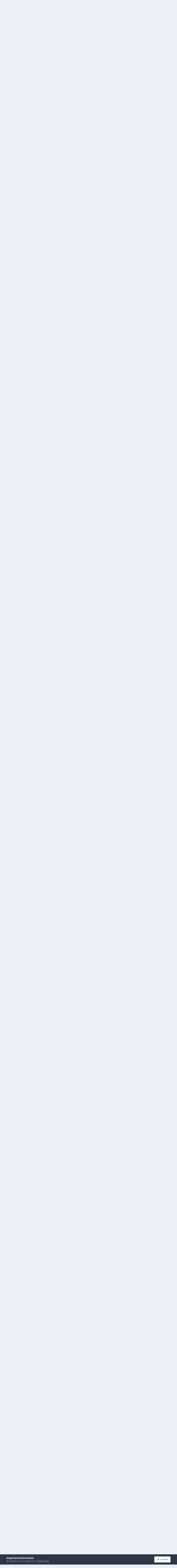

--- FILE ---
content_type: text/html;charset=UTF-8
request_url: https://lavag.org/topic/19325-subpanels-what-are-the-rules-for-order-of-operations/
body_size: 33141
content:
<!DOCTYPE html>
<html lang="en-US" dir="ltr">
	<head>
		<meta charset="utf-8">
        
		<title>Subpanels: what are the rules for order of operations? - LabVIEW General - LAVA</title>
		
		
		
		

	<meta name="viewport" content="width=device-width, initial-scale=1">



	<meta name="twitter:card" content="summary_large_image" />


	
		<meta name="twitter:site" content="@lavag" />
	



	
		
			
				<meta property="og:title" content="Subpanels: what are the rules for order of operations?">
			
		
	

	
		
			
				<meta property="og:type" content="website">
			
		
	

	
		
			
				<meta property="og:url" content="https://lavag.org/topic/19325-subpanels-what-are-the-rules-for-order-of-operations/">
			
		
	

	
		
			
				<meta name="description" content="I would like to run a VI, open its panel Hidden, execute it to update all its indicators and then display that VI&#039;s panel in a subpanel. Can I do that? Or does a VI have to already be running before it goes into a subpanel? Do I have to close the panel before I put it into the subpanel? I think t...">
			
		
	

	
		
			
				<meta property="og:description" content="I would like to run a VI, open its panel Hidden, execute it to update all its indicators and then display that VI&#039;s panel in a subpanel. Can I do that? Or does a VI have to already be running before it goes into a subpanel? Do I have to close the panel before I put it into the subpanel? I think t...">
			
		
	

	
		
			
				<meta property="og:updated_time" content="2015-11-18T22:35:13Z">
			
		
	

	
		
			
				<meta property="og:image" content="https://lavag.org/uploads/monthly_11_2015/post-3076-0-17080500-1447405047.png">
			
		
	

	
		
			
				<meta property="og:site_name" content="LAVA">
			
		
	

	
		
			
				<meta property="og:locale" content="en_US">
			
		
	


	
		<link rel="next" href="https://lavag.org/topic/19325-subpanels-what-are-the-rules-for-order-of-operations/page/2/" />
	

	
		<link rel="last" href="https://lavag.org/topic/19325-subpanels-what-are-the-rules-for-order-of-operations/page/2/" />
	

	
		<link rel="canonical" href="https://lavag.org/topic/19325-subpanels-what-are-the-rules-for-order-of-operations/" />
	

	
		<link as="style" rel="preload" href="https://lavag.org/applications/core/interface/ckeditor/ckeditor/skins/ips/editor.css?t=P1PF" />
	





<link rel="manifest" href="https://lavag.org/manifest.webmanifest/">
<meta name="msapplication-config" content="https://lavag.org/browserconfig.xml/">
<meta name="msapplication-starturl" content="/">
<meta name="application-name" content="LAVA">
<meta name="apple-mobile-web-app-title" content="LAVA">

	<meta name="theme-color" content="#ffffff">










<link rel="preload" href="//lavag.org/applications/core/interface/font/fontawesome-webfont.woff2?v=4.7.0" as="font" crossorigin="anonymous">
		


	<link rel="preconnect" href="https://fonts.googleapis.com">
	<link rel="preconnect" href="https://fonts.gstatic.com" crossorigin>
	
		<link href="https://fonts.googleapis.com/css2?family=Inter:wght@300;400;500;600;700&display=swap" rel="stylesheet">
	



	<link rel='stylesheet' href='https://lavag.org/uploads/css_built_1/341e4a57816af3ba440d891ca87450ff_framework.css?v=b11ad5f0381763344007' media='all'>

	<link rel='stylesheet' href='https://lavag.org/uploads/css_built_1/05e81b71abe4f22d6eb8d1a929494829_responsive.css?v=b11ad5f0381763344007' media='all'>

	<link rel='stylesheet' href='https://lavag.org/uploads/css_built_1/90eb5adf50a8c640f633d47fd7eb1778_core.css?v=b11ad5f0381763344007' media='all'>

	<link rel='stylesheet' href='https://lavag.org/uploads/css_built_1/5a0da001ccc2200dc5625c3f3934497d_core_responsive.css?v=b11ad5f0381763344007' media='all'>

	<link rel='stylesheet' href='https://lavag.org/uploads/css_built_1/62e269ced0fdab7e30e026f1d30ae516_forums.css?v=b11ad5f0381763344007' media='all'>

	<link rel='stylesheet' href='https://lavag.org/uploads/css_built_1/76e62c573090645fb99a15a363d8620e_forums_responsive.css?v=b11ad5f0381763344007' media='all'>

	<link rel='stylesheet' href='https://lavag.org/uploads/css_built_1/ebdea0c6a7dab6d37900b9190d3ac77b_topics.css?v=b11ad5f0381763344007' media='all'>





<link rel='stylesheet' href='https://lavag.org/uploads/css_built_1/258adbb6e4f3e83cd3b355f84e3fa002_custom.css?v=b11ad5f0381763344007' media='all'>




		
		

	</head>
	<body class='ipsApp ipsApp_front ipsJS_none ipsClearfix' data-controller='core.front.core.app' data-message="" data-pageApp='forums' data-pageLocation='front' data-pageModule='forums' data-pageController='topic' data-pageID='19325'  >
		
        

        

		<a href='#ipsLayout_mainArea' class='ipsHide' title='Go to main content on this page' accesskey='m'>Jump to content</a>
		





		<div id='ipsLayout_header' class='ipsClearfix'>
			<header>
				<div class='ipsLayout_container'>
					


<a href='https://lavag.org/' id='elLogo' accesskey='1'><img src="https://lavag.org/uploads/monthly_2016_04/lava-logo.png.90d31d29ce73c6401ec017723c6e8368.png" alt='LAVA'></a>

					
						

	<ul id='elUserNav' class='ipsList_inline cSignedOut ipsResponsive_showDesktop'>
		
        
		
        
        
            
            <li id='elSignInLink'>
                <a href='https://lavag.org/login/' data-ipsMenu-closeOnClick="false" data-ipsMenu id='elUserSignIn'>
                    Existing user? Sign In &nbsp;<i class='fa fa-caret-down'></i>
                </a>
                
<div id='elUserSignIn_menu' class='ipsMenu ipsMenu_auto ipsHide'>
	<form accept-charset='utf-8' method='post' action='https://lavag.org/login/'>
		<input type="hidden" name="csrfKey" value="161278e2f86c6f5d353cde2a2fbb6a4f">
		<input type="hidden" name="ref" value="aHR0cHM6Ly9sYXZhZy5vcmcvdG9waWMvMTkzMjUtc3VicGFuZWxzLXdoYXQtYXJlLXRoZS1ydWxlcy1mb3Itb3JkZXItb2Ytb3BlcmF0aW9ucy8=">
		<div data-role="loginForm">
			
			
			
				
<div class="ipsPad ipsForm ipsForm_vertical">
	<h4 class="ipsType_sectionHead">Sign In</h4>
	<br><br>
	<ul class='ipsList_reset'>
		<li class="ipsFieldRow ipsFieldRow_noLabel ipsFieldRow_fullWidth">
			
			
				<input type="email" placeholder="Email Address" name="auth" autocomplete="email">
			
		</li>
		<li class="ipsFieldRow ipsFieldRow_noLabel ipsFieldRow_fullWidth">
			<input type="password" placeholder="Password" name="password" autocomplete="current-password">
		</li>
		<li class="ipsFieldRow ipsFieldRow_checkbox ipsClearfix">
			<span class="ipsCustomInput">
				<input type="checkbox" name="remember_me" id="remember_me_checkbox" value="1" checked aria-checked="true">
				<span></span>
			</span>
			<div class="ipsFieldRow_content">
				<label class="ipsFieldRow_label" for="remember_me_checkbox">Remember me</label>
				<span class="ipsFieldRow_desc">Not recommended on shared computers</span>
			</div>
		</li>
		<li class="ipsFieldRow ipsFieldRow_fullWidth">
			<button type="submit" name="_processLogin" value="usernamepassword" class="ipsButton ipsButton_primary ipsButton_small" id="elSignIn_submit">Sign In</button>
			
				<p class="ipsType_right ipsType_small">
					
						<a href='https://lavag.org/lostpassword/' >
					
					Forgot your password?</a>
				</p>
			
		</li>
	</ul>
</div>
			
		</div>
	</form>
</div>
            </li>
            
        
		
			<li>
				
					<a href='https://lavag.org/register/'  id='elRegisterButton' class='ipsButton ipsButton_normal ipsButton_primary'>Sign Up</a>
				
			</li>
		
	</ul>

						
<ul class='ipsMobileHamburger ipsList_reset ipsResponsive_hideDesktop'>
	<li data-ipsDrawer data-ipsDrawer-drawerElem='#elMobileDrawer'>
		<a href='#'>
			
			
				
			
			
			
			<i class='fa fa-navicon'></i>
		</a>
	</li>
</ul>
					
				</div>
			</header>
			

	<nav data-controller='core.front.core.navBar' class=' ipsResponsive_showDesktop'>
		<div class='ipsNavBar_primary ipsLayout_container '>
			<ul data-role="primaryNavBar" class='ipsClearfix'>
				


	
		
		
			
		
		<li class='ipsNavBar_active' data-active id='elNavSecondary_1' data-role="navBarItem" data-navApp="core" data-navExt="CustomItem">
			
			
				<a href="https://lavag.org"  data-navItem-id="1" data-navDefault>
					Browse<span class='ipsNavBar_active__identifier'></span>
				</a>
			
			
				<ul class='ipsNavBar_secondary ' data-role='secondaryNavBar'>
					


	
		
		
			
		
		<li class='ipsNavBar_active' data-active id='elNavSecondary_8' data-role="navBarItem" data-navApp="forums" data-navExt="Forums">
			
			
				<a href="https://lavag.org"  data-navItem-id="8" data-navDefault>
					Forums<span class='ipsNavBar_active__identifier'></span>
				</a>
			
			
		</li>
	
	

	
		
		
		<li  id='elNavSecondary_25' data-role="navBarItem" data-navApp="gallery" data-navExt="Gallery">
			
			
				<a href="https://lavag.org/gallery/"  data-navItem-id="25" >
					Gallery<span class='ipsNavBar_active__identifier'></span>
				</a>
			
			
		</li>
	
	

	
		
		
		<li  id='elNavSecondary_34' data-role="navBarItem" data-navApp="core" data-navExt="Leaderboard">
			
			
				<a href="https://lavag.org/leaderboard/"  data-navItem-id="34" >
					Leaderboard<span class='ipsNavBar_active__identifier'></span>
				</a>
			
			
		</li>
	
	

	
		
		
		<li  id='elNavSecondary_29' data-role="navBarItem" data-navApp="core" data-navExt="OnlineUsers">
			
			
				<a href="https://lavag.org/online/"  data-navItem-id="29" >
					Online Users<span class='ipsNavBar_active__identifier'></span>
				</a>
			
			
		</li>
	
	

	
		
		
		<li  id='elNavSecondary_28' data-role="navBarItem" data-navApp="core" data-navExt="StaffDirectory">
			
			
				<a href="https://lavag.org/staff/"  data-navItem-id="28" >
					Staff<span class='ipsNavBar_active__identifier'></span>
				</a>
			
			
		</li>
	
	

	
	

					<li class='ipsHide' id='elNavigationMore_1' data-role='navMore'>
						<a href='#' data-ipsMenu data-ipsMenu-appendTo='#elNavigationMore_1' id='elNavigationMore_1_dropdown'>More <i class='fa fa-caret-down'></i></a>
						<ul class='ipsHide ipsMenu ipsMenu_auto' id='elNavigationMore_1_dropdown_menu' data-role='moreDropdown'></ul>
					</li>
				</ul>
			
		</li>
	
	

	
		
		
		<li  id='elNavSecondary_2' data-role="navBarItem" data-navApp="core" data-navExt="CustomItem">
			
			
				<a href="https://lavag.org/discover/"  data-navItem-id="2" >
					Activity<span class='ipsNavBar_active__identifier'></span>
				</a>
			
			
				<ul class='ipsNavBar_secondary ipsHide' data-role='secondaryNavBar'>
					


	
		
		
		<li  id='elNavSecondary_3' data-role="navBarItem" data-navApp="core" data-navExt="AllActivity">
			
			
				<a href="https://lavag.org/discover/"  data-navItem-id="3" >
					All Activity<span class='ipsNavBar_active__identifier'></span>
				</a>
			
			
		</li>
	
	

	
		
		
		<li  id='elNavSecondary_4' data-role="navBarItem" data-navApp="core" data-navExt="YourActivityStreams">
			
			
				<a href="#"  data-navItem-id="4" >
					My Activity Streams<span class='ipsNavBar_active__identifier'></span>
				</a>
			
			
		</li>
	
	

	
		
		
		<li  id='elNavSecondary_5' data-role="navBarItem" data-navApp="core" data-navExt="YourActivityStreamsItem">
			
			
				<a href="https://lavag.org/discover/unread/"  data-navItem-id="5" >
					Unread Content<span class='ipsNavBar_active__identifier'></span>
				</a>
			
			
		</li>
	
	

	
		
		
		<li  id='elNavSecondary_6' data-role="navBarItem" data-navApp="core" data-navExt="YourActivityStreamsItem">
			
			
				<a href="https://lavag.org/discover/content-started/"  data-navItem-id="6" >
					Content I Started<span class='ipsNavBar_active__identifier'></span>
				</a>
			
			
		</li>
	
	

	
		
		
		<li  id='elNavSecondary_7' data-role="navBarItem" data-navApp="core" data-navExt="Search">
			
			
				<a href="https://lavag.org/search/"  data-navItem-id="7" >
					Search<span class='ipsNavBar_active__identifier'></span>
				</a>
			
			
		</li>
	
	

					<li class='ipsHide' id='elNavigationMore_2' data-role='navMore'>
						<a href='#' data-ipsMenu data-ipsMenu-appendTo='#elNavigationMore_2' id='elNavigationMore_2_dropdown'>More <i class='fa fa-caret-down'></i></a>
						<ul class='ipsHide ipsMenu ipsMenu_auto' id='elNavigationMore_2_dropdown_menu' data-role='moreDropdown'></ul>
					</li>
				</ul>
			
		</li>
	
	

	
		
		
		<li  id='elNavSecondary_24' data-role="navBarItem" data-navApp="downloads" data-navExt="Downloads">
			
			
				<a href="https://lavag.org/files/"  data-navItem-id="24" >
					Downloads<span class='ipsNavBar_active__identifier'></span>
				</a>
			
			
		</li>
	
	

	
		
		
		<li  id='elNavSecondary_35' data-role="navBarItem" data-navApp="core" data-navExt="CustomItem">
			
			
				<a href="https://labviewwiki.org" target='_blank' rel="noopener" data-navItem-id="35" >
					Wiki<span class='ipsNavBar_active__identifier'></span>
				</a>
			
			
		</li>
	
	

				<li class='ipsHide' id='elNavigationMore' data-role='navMore'>
					<a href='#' data-ipsMenu data-ipsMenu-appendTo='#elNavigationMore' id='elNavigationMore_dropdown'>More</a>
					<ul class='ipsNavBar_secondary ipsHide' data-role='secondaryNavBar'>
						<li class='ipsHide' id='elNavigationMore_more' data-role='navMore'>
							<a href='#' data-ipsMenu data-ipsMenu-appendTo='#elNavigationMore_more' id='elNavigationMore_more_dropdown'>More <i class='fa fa-caret-down'></i></a>
							<ul class='ipsHide ipsMenu ipsMenu_auto' id='elNavigationMore_more_dropdown_menu' data-role='moreDropdown'></ul>
						</li>
					</ul>
				</li>
			</ul>
			

	<div id="elSearchWrapper">
		<div id='elSearch' data-controller="core.front.core.quickSearch">
			<form accept-charset='utf-8' action='//lavag.org/search/?do=quicksearch' method='post'>
                <input type='search' id='elSearchField' placeholder='Search...' name='q' autocomplete='off' aria-label='Search'>
                <details class='cSearchFilter'>
                    <summary class='cSearchFilter__text'></summary>
                    <ul class='cSearchFilter__menu'>
                        
                        <li><label><input type="radio" name="type" value="all" ><span class='cSearchFilter__menuText'>Everywhere</span></label></li>
                        
                            
                                <li><label><input type="radio" name="type" value='contextual_{&quot;type&quot;:&quot;forums_topic&quot;,&quot;nodes&quot;:7}' checked><span class='cSearchFilter__menuText'>This Forum</span></label></li>
                            
                                <li><label><input type="radio" name="type" value='contextual_{&quot;type&quot;:&quot;forums_topic&quot;,&quot;item&quot;:19325}' checked><span class='cSearchFilter__menuText'>This Topic</span></label></li>
                            
                        
                        
                            <li><label><input type="radio" name="type" value="core_statuses_status"><span class='cSearchFilter__menuText'>Status Updates</span></label></li>
                        
                            <li><label><input type="radio" name="type" value="forums_topic"><span class='cSearchFilter__menuText'>Topics</span></label></li>
                        
                            <li><label><input type="radio" name="type" value="downloads_file"><span class='cSearchFilter__menuText'>Files</span></label></li>
                        
                            <li><label><input type="radio" name="type" value="gallery_image"><span class='cSearchFilter__menuText'>Images</span></label></li>
                        
                            <li><label><input type="radio" name="type" value="gallery_album_item"><span class='cSearchFilter__menuText'>Albums</span></label></li>
                        
                            <li><label><input type="radio" name="type" value="core_members"><span class='cSearchFilter__menuText'>Members</span></label></li>
                        
                    </ul>
                </details>
				<button class='cSearchSubmit' type="submit" aria-label='Search'><i class="fa fa-search"></i></button>
			</form>
		</div>
	</div>

		</div>
	</nav>

			
<ul id='elMobileNav' class='ipsResponsive_hideDesktop' data-controller='core.front.core.mobileNav'>
	
		
			
			
				
				
			
				
					<li id='elMobileBreadcrumb'>
						<a href='https://lavag.org/forum/7-labview-general/'>
							<span>LabVIEW General</span>
						</a>
					</li>
				
				
			
				
				
			
		
	
	
	
	<li >
		<a data-action="defaultStream" href='https://lavag.org/discover/'><i class="fa fa-newspaper-o" aria-hidden="true"></i></a>
	</li>

	

	
		<li class='ipsJS_show'>
			<a href='https://lavag.org/search/'><i class='fa fa-search'></i></a>
		</li>
	
</ul>
		</div>
		<main id='ipsLayout_body' class='ipsLayout_container'>
			<div id='ipsLayout_contentArea'>
				<div id='ipsLayout_contentWrapper'>
					
<nav class='ipsBreadcrumb ipsBreadcrumb_top ipsFaded_withHover'>
	

	<ul class='ipsList_inline ipsPos_right'>
		
		<li >
			<a data-action="defaultStream" class='ipsType_light '  href='https://lavag.org/discover/'><i class="fa fa-newspaper-o" aria-hidden="true"></i> <span>All Activity</span></a>
		</li>
		
	</ul>

	<ul data-role="breadcrumbList">
		<li>
			<a title="Home" href='https://lavag.org/'>
				<span>Home <i class='fa fa-angle-right'></i></span>
			</a>
		</li>
		
		
			<li>
				
					<a href='https://lavag.org/forum/6-software-amp-hardware-discussions/'>
						<span>Software &amp; Hardware Discussions <i class='fa fa-angle-right' aria-hidden="true"></i></span>
					</a>
				
			</li>
		
			<li>
				
					<a href='https://lavag.org/forum/7-labview-general/'>
						<span>LabVIEW General <i class='fa fa-angle-right' aria-hidden="true"></i></span>
					</a>
				
			</li>
		
			<li>
				
					Subpanels: what are the rules for order of operations?
				
			</li>
		
	</ul>
</nav>
					
					<div id='ipsLayout_mainArea'>
						
						
						
						

	




						



<div class='ipsPageHeader ipsResponsive_pull ipsBox ipsPadding sm:ipsPadding:half ipsMargin_bottom'>
		
	
	<div class='ipsFlex ipsFlex-ai:center ipsFlex-fw:wrap ipsGap:4'>
		<div class='ipsFlex-flex:11'>
			<h1 class='ipsType_pageTitle ipsContained_container'>
				

				
				
					<span class='ipsType_break ipsContained'>
						<span>Subpanels: what are the rules for order of operations?</span>
					</span>
				
			</h1>
			
			
		</div>
		
			<div class='ipsFlex-flex:00 ipsType_light'>
				
				
<div  class='ipsClearfix ipsRating  ipsRating_veryLarge'>
	
	<ul class='ipsRating_collective'>
		
			
				<li class='ipsRating_off'>
					<i class='fa fa-star'></i>
				</li>
			
		
			
				<li class='ipsRating_off'>
					<i class='fa fa-star'></i>
				</li>
			
		
			
				<li class='ipsRating_off'>
					<i class='fa fa-star'></i>
				</li>
			
		
			
				<li class='ipsRating_off'>
					<i class='fa fa-star'></i>
				</li>
			
		
			
				<li class='ipsRating_off'>
					<i class='fa fa-star'></i>
				</li>
			
		
	</ul>
</div>
			</div>
		
	</div>
	<hr class='ipsHr'>
	<div class='ipsPageHeader__meta ipsFlex ipsFlex-jc:between ipsFlex-ai:center ipsFlex-fw:wrap ipsGap:3'>
		<div class='ipsFlex-flex:11'>
			<div class='ipsPhotoPanel ipsPhotoPanel_mini ipsPhotoPanel_notPhone ipsClearfix'>
				


	<a href="https://lavag.org/profile/5877-aristos-queue/" rel="nofollow" data-ipsHover data-ipsHover-width="370" data-ipsHover-target="https://lavag.org/profile/5877-aristos-queue/?do=hovercard" class="ipsUserPhoto ipsUserPhoto_mini" title="Go to Aristos Queue's profile">
		<img src='https://lavag.org/uploads/monthly_2022_06/AristosQueueCubeQueue_AzDo.thumb.png.77eb4f1c354ec620e095663f80aefdfa.png' alt='Aristos Queue' loading="lazy">
	</a>

				<div>
					<p class='ipsType_reset ipsType_blendLinks'>
						<span class='ipsType_normal'>
						
							<strong>By 


<a href='https://lavag.org/profile/5877-aristos-queue/' rel="nofollow" data-ipsHover data-ipsHover-width='370' data-ipsHover-target='https://lavag.org/profile/5877-aristos-queue/?do=hovercard&amp;referrer=https%253A%252F%252Flavag.org%252Ftopic%252F19325-subpanels-what-are-the-rules-for-order-of-operations%252F' title="Go to Aristos Queue's profile" class="ipsType_break">Aristos Queue</a></strong><br />
							<span class='ipsType_light'><time datetime='2015-11-07T03:01:08Z' title='11/07/2015 03:01  AM' data-short='10 yr'>November 7, 2015</time> in <a href="https://lavag.org/forum/7-labview-general/">LabVIEW General</a></span>
						
						</span>
					</p>
				</div>
			</div>
		</div>
		
			<div class='ipsFlex-flex:01 ipsResponsive_hidePhone'>
				<div class='ipsShareLinks'>
					
						


					
					
                    

					



					

<div data-followApp='forums' data-followArea='topic' data-followID='19325' data-controller='core.front.core.followButton'>
	

	<a href='https://lavag.org/login/' rel="nofollow" class="ipsFollow ipsPos_middle ipsButton ipsButton_light ipsButton_verySmall " data-role="followButton" data-ipsTooltip title='Sign in to follow this'>
		<span>Followers</span>
		<span class='ipsCommentCount'>3</span>
	</a>

</div>
				</div>
			</div>
					
	</div>
	
	
</div>








<div class='ipsClearfix'>
	<ul class="ipsToolList ipsToolList_horizontal ipsClearfix ipsSpacer_both ">
		
			<li class='ipsToolList_primaryAction'>
				<span data-controller='forums.front.topic.reply'>
					
						<a href='#replyForm' rel="nofollow" class='ipsButton ipsButton_important ipsButton_medium ipsButton_fullWidth' data-action='replyToTopic'>Reply to this topic</a>
					
				</span>
			</li>
		
		
			<li class='ipsResponsive_hidePhone'>
				
					<a href="https://lavag.org/forum/7-labview-general/?do=add" rel="nofollow" class='ipsButton ipsButton_link ipsButton_medium ipsButton_fullWidth' title='Start a new topic in this forum'>Start new topic</a>
				
			</li>
		
		
	</ul>
</div>

<div id='comments' data-controller='core.front.core.commentFeed,forums.front.topic.view, core.front.core.ignoredComments' data-autoPoll data-baseURL='https://lavag.org/topic/19325-subpanels-what-are-the-rules-for-order-of-operations/'  data-feedID='topic-19325' class='cTopic ipsClear ipsSpacer_top'>
	
			

				<div class="ipsBox ipsResponsive_pull ipsPadding:half ipsClearfix ipsClear ipsMargin_bottom">
					
					
						


	
	<ul class='ipsPagination' id='elPagination_29a58065ab7bc677faeab97f266e167a_801690334' data-ipsPagination-seoPagination='true' data-pages='2' data-ipsPagination  data-ipsPagination-pages="2" data-ipsPagination-perPage='25'>
		
			
				<li class='ipsPagination_first ipsPagination_inactive'><a href='https://lavag.org/topic/19325-subpanels-what-are-the-rules-for-order-of-operations/#comments' rel="first" data-page='1' data-ipsTooltip title='First page'><i class='fa fa-angle-double-left'></i></a></li>
				<li class='ipsPagination_prev ipsPagination_inactive'><a href='https://lavag.org/topic/19325-subpanels-what-are-the-rules-for-order-of-operations/#comments' rel="prev" data-page='0' data-ipsTooltip title='Previous page'>Prev</a></li>
			
			<li class='ipsPagination_page ipsPagination_active'><a href='https://lavag.org/topic/19325-subpanels-what-are-the-rules-for-order-of-operations/#comments' data-page='1'>1</a></li>
			
				
					<li class='ipsPagination_page'><a href='https://lavag.org/topic/19325-subpanels-what-are-the-rules-for-order-of-operations/page/2/#comments' data-page='2'>2</a></li>
				
				<li class='ipsPagination_next'><a href='https://lavag.org/topic/19325-subpanels-what-are-the-rules-for-order-of-operations/page/2/#comments' rel="next" data-page='2' data-ipsTooltip title='Next page'>Next</a></li>
				<li class='ipsPagination_last'><a href='https://lavag.org/topic/19325-subpanels-what-are-the-rules-for-order-of-operations/page/2/#comments' rel="last" data-page='2' data-ipsTooltip title='Last page'><i class='fa fa-angle-double-right'></i></a></li>
			
			
				<li class='ipsPagination_pageJump'>
					<a href='#' data-ipsMenu data-ipsMenu-closeOnClick='false' data-ipsMenu-appendTo='#elPagination_29a58065ab7bc677faeab97f266e167a_801690334' id='elPagination_29a58065ab7bc677faeab97f266e167a_801690334_jump'>Page 1 of 2 &nbsp;<i class='fa fa-caret-down'></i></a>
					<div class='ipsMenu ipsMenu_narrow ipsPadding ipsHide' id='elPagination_29a58065ab7bc677faeab97f266e167a_801690334_jump_menu'>
						<form accept-charset='utf-8' method='post' action='https://lavag.org/topic/19325-subpanels-what-are-the-rules-for-order-of-operations/#comments' data-role="pageJump" data-baseUrl='#'>
							<ul class='ipsForm ipsForm_horizontal'>
								<li class='ipsFieldRow'>
									<input type='number' min='1' max='2' placeholder='Page number' class='ipsField_fullWidth' name='page'>
								</li>
								<li class='ipsFieldRow ipsFieldRow_fullWidth'>
									<input type='submit' class='ipsButton_fullWidth ipsButton ipsButton_verySmall ipsButton_primary' value='Go'>
								</li>
							</ul>
						</form>
					</div>
				</li>
			
		
	</ul>

					
				</div>
			
	

	

<div data-controller='core.front.core.recommendedComments' data-url='https://lavag.org/topic/19325-subpanels-what-are-the-rules-for-order-of-operations/?recommended=comments' class='ipsRecommendedComments ipsHide'>
	<div data-role="recommendedComments">
		<h2 class='ipsType_sectionHead ipsType_large ipsType_bold ipsMargin_bottom'>Recommended Posts</h2>
		
	</div>
</div>
	
	<div id="elPostFeed" data-role='commentFeed' data-controller='core.front.core.moderation' >
		<form action="https://lavag.org/topic/19325-subpanels-what-are-the-rules-for-order-of-operations/?csrfKey=161278e2f86c6f5d353cde2a2fbb6a4f&amp;do=multimodComment" method="post" data-ipsPageAction data-role='moderationTools'>
			
			
				

					

					
					



<a id='findComment-116518'></a>
<a id='comment-116518'></a>
<article  id='elComment_116518' class='cPost ipsBox ipsResponsive_pull  ipsComment  ipsComment_parent ipsClearfix ipsClear ipsColumns ipsColumns_noSpacing ipsColumns_collapsePhone    '>
	

	

	<div class='cAuthorPane_mobile ipsResponsive_showPhone'>
		<div class='cAuthorPane_photo'>
			<div class='cAuthorPane_photoWrap'>
				


	<a href="https://lavag.org/profile/5877-aristos-queue/" rel="nofollow" data-ipsHover data-ipsHover-width="370" data-ipsHover-target="https://lavag.org/profile/5877-aristos-queue/?do=hovercard" class="ipsUserPhoto ipsUserPhoto_large" title="Go to Aristos Queue's profile">
		<img src='https://lavag.org/uploads/monthly_2022_06/AristosQueueCubeQueue_AzDo.thumb.png.77eb4f1c354ec620e095663f80aefdfa.png' alt='Aristos Queue' loading="lazy">
	</a>

				
				
					<a href="https://lavag.org/profile/5877-aristos-queue/badges/" rel="nofollow">
						
<img src='https://lavag.org/uploads/monthly_2021_07/4_Contributor.svg' loading="lazy" alt="Contributor" class="cAuthorPane_badge cAuthorPane_badge--rank ipsOutline ipsOutline:2px" data-ipsTooltip title="Rank: Contributor (5/14)">
					</a>
				
			</div>
		</div>
		<div class='cAuthorPane_content'>
			<h3 class='ipsType_sectionHead cAuthorPane_author ipsType_break ipsType_blendLinks ipsFlex ipsFlex-ai:center'>
				


<a href='https://lavag.org/profile/5877-aristos-queue/' rel="nofollow" data-ipsHover data-ipsHover-width='370' data-ipsHover-target='https://lavag.org/profile/5877-aristos-queue/?do=hovercard&amp;referrer=https%253A%252F%252Flavag.org%252Ftopic%252F19325-subpanels-what-are-the-rules-for-order-of-operations%252F' title="Go to Aristos Queue's profile" class="ipsType_break"><span style='color:black;'>Aristos Queue</span></a>
			</h3>
			<div class='ipsType_light ipsType_reset'>
			    <a href='https://lavag.org/topic/19325-subpanels-what-are-the-rules-for-order-of-operations/#findComment-116518' rel="nofollow" class='ipsType_blendLinks'>Posted <time datetime='2015-11-07T03:01:08Z' title='11/07/2015 03:01  AM' data-short='10 yr'>November 7, 2015</time></a>
				
			</div>
		</div>
	</div>
	<aside class='ipsComment_author cAuthorPane ipsColumn ipsColumn_medium ipsResponsive_hidePhone'>
		<h3 class='ipsType_sectionHead cAuthorPane_author ipsType_blendLinks ipsType_break'><strong>


<a href='https://lavag.org/profile/5877-aristos-queue/' rel="nofollow" data-ipsHover data-ipsHover-width='370' data-ipsHover-target='https://lavag.org/profile/5877-aristos-queue/?do=hovercard&amp;referrer=https%253A%252F%252Flavag.org%252Ftopic%252F19325-subpanels-what-are-the-rules-for-order-of-operations%252F' title="Go to Aristos Queue's profile" class="ipsType_break">Aristos Queue</a></strong>
			
		</h3>
		<ul class='cAuthorPane_info ipsList_reset'>
			<li data-role='photo' class='cAuthorPane_photo'>
				<div class='cAuthorPane_photoWrap'>
					


	<a href="https://lavag.org/profile/5877-aristos-queue/" rel="nofollow" data-ipsHover data-ipsHover-width="370" data-ipsHover-target="https://lavag.org/profile/5877-aristos-queue/?do=hovercard" class="ipsUserPhoto ipsUserPhoto_large" title="Go to Aristos Queue's profile">
		<img src='https://lavag.org/uploads/monthly_2022_06/AristosQueueCubeQueue_AzDo.thumb.png.77eb4f1c354ec620e095663f80aefdfa.png' alt='Aristos Queue' loading="lazy">
	</a>

					
					
						
<img src='https://lavag.org/uploads/monthly_2021_07/4_Contributor.svg' loading="lazy" alt="Contributor" class="cAuthorPane_badge cAuthorPane_badge--rank ipsOutline ipsOutline:2px" data-ipsTooltip title="Rank: Contributor (5/14)">
					
				</div>
			</li>
			
				<li data-role='group'><span style='color:black;'>Members</span></li>
				
			
			
				<li data-role='stats' class='ipsMargin_top'>
					<ul class="ipsList_reset ipsType_light ipsFlex ipsFlex-ai:center ipsFlex-jc:center ipsGap_row:2 cAuthorPane_stats">
						<li>
							
								<a href="https://lavag.org/profile/5877-aristos-queue/content/" rel="nofollow" title="3,183 posts" data-ipsTooltip class="ipsType_blendLinks">
							
								<i class="fa fa-comment"></i> 3.2k
							
								</a>
							
						</li>
						
					</ul>
				</li>
			
			
				

	
	<li data-role='custom-field' class='ipsResponsive_hidePhone ipsType_break'>
		
<span class='ft'>Location:</span><span class='fc'>Austin, TX</span>
	</li>
	

	
	<li data-role='custom-field' class='ipsResponsive_hidePhone ipsType_break'>
		
<span class='ft'>Version:</span><span class='fc'>LabVIEW 2020</span>
	</li>
	
	<li data-role='custom-field' class='ipsResponsive_hidePhone ipsType_break'>
		
<span class='ft'>Since:</span><span class='fc'>2000</span>
	</li>
	

			
		</ul>
	</aside>
	<div class='ipsColumn ipsColumn_fluid ipsMargin:none'>
		

<div id='comment-116518_wrap' data-controller='core.front.core.comment' data-commentApp='forums' data-commentType='forums' data-commentID="116518" data-quoteData='{&quot;userid&quot;:5877,&quot;username&quot;:&quot;Aristos Queue&quot;,&quot;timestamp&quot;:1446865268,&quot;contentapp&quot;:&quot;forums&quot;,&quot;contenttype&quot;:&quot;forums&quot;,&quot;contentid&quot;:19325,&quot;contentclass&quot;:&quot;forums_Topic&quot;,&quot;contentcommentid&quot;:116518}' class='ipsComment_content ipsType_medium'>

	<div class='ipsComment_meta ipsType_light ipsFlex ipsFlex-ai:center ipsFlex-jc:between ipsFlex-fd:row-reverse'>
		<div class='ipsType_light ipsType_reset ipsType_blendLinks ipsComment_toolWrap'>
			<div class='ipsResponsive_hidePhone ipsComment_badges'>
				<ul class='ipsList_reset ipsFlex ipsFlex-jc:end ipsFlex-fw:wrap ipsGap:2 ipsGap_row:1'>
					
					
					
					
					
				</ul>
			</div>
			<ul class='ipsList_reset ipsComment_tools'>
				<li>
					<a href='#elControls_116518_menu' class='ipsComment_ellipsis' id='elControls_116518' title='More options...' data-ipsMenu data-ipsMenu-appendTo='#comment-116518_wrap'><i class='fa fa-ellipsis-h'></i></a>
					<ul id='elControls_116518_menu' class='ipsMenu ipsMenu_narrow ipsHide'>
						
							<li class='ipsMenu_item'><a href='https://lavag.org/topic/19325-subpanels-what-are-the-rules-for-order-of-operations/?do=reportComment&amp;comment=116518'  data-action='reportComment' title='Report this content'>Report</a></li>
						
						
                        
						
						
						
							
								
							
							
							
							
							
							
						
					</ul>
				</li>
				
			</ul>
		</div>

		<div class='ipsType_reset ipsResponsive_hidePhone'>
		   
		   Posted <time datetime='2015-11-07T03:01:08Z' title='11/07/2015 03:01  AM' data-short='10 yr'>November 7, 2015</time>
		   
			
			<span class='ipsResponsive_hidePhone'>
				
					(edited)
				
				
			</span>
		</div>
	</div>

	

    

	<div class='cPost_contentWrap'>
		
		<div data-role='commentContent' class='ipsType_normal ipsType_richText ipsPadding_bottom ipsContained' data-controller='core.front.core.lightboxedImages'>
			<p>I would like to run a VI, open its panel Hidden, execute it to update all its indicators and then display that VI's panel in a subpanel.</p>
<p> </p>
<p>Can I do that? Or does a VI have to already be running before it goes into a subpanel? Do I have to close the panel before I put it into the subpanel? I think there's at least some special cases because I've burned myself a few times in the past trying to set up similar situations. I just don't do UI work often enough for it to stick in my head, so I figure someone here who does UI regularly knows what I have to do to get as close as possible to what I want to achieve.</p>
<p> </p>
<p>PS: After I put the panel into the subpanel, can I close the reference or do I have to keep it open so that the VI stays in the subpanel? If I don't close it and then put a different panel into the subpanel, will the subpanel close the reference for me?</p>


			
				

<span class='ipsType_reset ipsType_medium ipsType_light' data-excludequote>
	<strong>Edited <time datetime='2015-11-07T03:02:32Z' title='11/07/2015 03:02  AM' data-short='10 yr'>November 7, 2015</time> by Aristos Queue</strong>
	
	
</span>
			
		</div>

		
			<div class='ipsItemControls'>
				
					
						

	<div data-controller='core.front.core.reaction' class='ipsItemControls_right ipsClearfix '>	
		<div class='ipsReact ipsPos_right'>
			
				
				<div class='ipsReact_blurb ipsHide' data-role='reactionBlurb'>
					
				</div>
			
			
			
		</div>
	</div>

					
				
				<ul class='ipsComment_controls ipsClearfix ipsItemControls_left' data-role="commentControls">
					
						
						
							<li data-ipsQuote-editor='topic_comment' data-ipsQuote-target='#comment-116518' class='ipsJS_show'>
								<button class='ipsButton ipsButton_light ipsButton_verySmall ipsButton_narrow cMultiQuote ipsHide' data-action='multiQuoteComment' data-ipsTooltip data-ipsQuote-multiQuote data-mqId='mq116518' title='MultiQuote'><i class='fa fa-plus'></i></button>
							</li>
							<li data-ipsQuote-editor='topic_comment' data-ipsQuote-target='#comment-116518' class='ipsJS_show'>
								<a href='#' data-action='quoteComment' data-ipsQuote-singleQuote>Quote</a>
							</li>
						
						
						
												
					
					<li class='ipsHide' data-role='commentLoading'>
						<span class='ipsLoading ipsLoading_tiny ipsLoading_noAnim'></span>
					</li>
				</ul>
			</div>
		

		
	</div>

	
    
</div>
	</div>
</article>
					
					
					
				

					

					
					



<a id='findComment-116522'></a>
<a id='comment-116522'></a>
<article  id='elComment_116522' class='cPost ipsBox ipsResponsive_pull  ipsComment  ipsComment_parent ipsClearfix ipsClear ipsColumns ipsColumns_noSpacing ipsColumns_collapsePhone    '>
	

	

	<div class='cAuthorPane_mobile ipsResponsive_showPhone'>
		<div class='cAuthorPane_photo'>
			<div class='cAuthorPane_photoWrap'>
				


	<a href="https://lavag.org/profile/7375-neil-pate/" rel="nofollow" data-ipsHover data-ipsHover-width="370" data-ipsHover-target="https://lavag.org/profile/7375-neil-pate/?do=hovercard" class="ipsUserPhoto ipsUserPhoto_large" title="Go to Neil Pate's profile">
		<img src='https://lavag.org/uploads/monthly_2022_09/Pate_Neil_FVBF27022-0405_25percent.thumb.jpg.ab33343f6de855b84a4830841747bf4e.jpg' alt='Neil Pate' loading="lazy">
	</a>

				
				
					<a href="https://lavag.org/profile/7375-neil-pate/badges/" rel="nofollow">
						
<img src='https://lavag.org/uploads/monthly_2021_07/8_Regular.svg' loading="lazy" alt="Community Regular" class="cAuthorPane_badge cAuthorPane_badge--rank ipsOutline ipsOutline:2px" data-ipsTooltip title="Rank: Community Regular (8/14)">
					</a>
				
			</div>
		</div>
		<div class='cAuthorPane_content'>
			<h3 class='ipsType_sectionHead cAuthorPane_author ipsType_break ipsType_blendLinks ipsFlex ipsFlex-ai:center'>
				


<a href='https://lavag.org/profile/7375-neil-pate/' rel="nofollow" data-ipsHover data-ipsHover-width='370' data-ipsHover-target='https://lavag.org/profile/7375-neil-pate/?do=hovercard&amp;referrer=https%253A%252F%252Flavag.org%252Ftopic%252F19325-subpanels-what-are-the-rules-for-order-of-operations%252F' title="Go to Neil Pate's profile" class="ipsType_break"><span style='color:black;'>Neil Pate</span></a>
			</h3>
			<div class='ipsType_light ipsType_reset'>
			    <a href='https://lavag.org/topic/19325-subpanels-what-are-the-rules-for-order-of-operations/#findComment-116522' rel="nofollow" class='ipsType_blendLinks'>Posted <time datetime='2015-11-07T10:48:27Z' title='11/07/2015 10:48  AM' data-short='10 yr'>November 7, 2015</time></a>
				
			</div>
		</div>
	</div>
	<aside class='ipsComment_author cAuthorPane ipsColumn ipsColumn_medium ipsResponsive_hidePhone'>
		<h3 class='ipsType_sectionHead cAuthorPane_author ipsType_blendLinks ipsType_break'><strong>


<a href='https://lavag.org/profile/7375-neil-pate/' rel="nofollow" data-ipsHover data-ipsHover-width='370' data-ipsHover-target='https://lavag.org/profile/7375-neil-pate/?do=hovercard&amp;referrer=https%253A%252F%252Flavag.org%252Ftopic%252F19325-subpanels-what-are-the-rules-for-order-of-operations%252F' title="Go to Neil Pate's profile" class="ipsType_break">Neil Pate</a></strong>
			
		</h3>
		<ul class='cAuthorPane_info ipsList_reset'>
			<li data-role='photo' class='cAuthorPane_photo'>
				<div class='cAuthorPane_photoWrap'>
					


	<a href="https://lavag.org/profile/7375-neil-pate/" rel="nofollow" data-ipsHover data-ipsHover-width="370" data-ipsHover-target="https://lavag.org/profile/7375-neil-pate/?do=hovercard" class="ipsUserPhoto ipsUserPhoto_large" title="Go to Neil Pate's profile">
		<img src='https://lavag.org/uploads/monthly_2022_09/Pate_Neil_FVBF27022-0405_25percent.thumb.jpg.ab33343f6de855b84a4830841747bf4e.jpg' alt='Neil Pate' loading="lazy">
	</a>

					
					
						
<img src='https://lavag.org/uploads/monthly_2021_07/8_Regular.svg' loading="lazy" alt="Community Regular" class="cAuthorPane_badge cAuthorPane_badge--rank ipsOutline ipsOutline:2px" data-ipsTooltip title="Rank: Community Regular (8/14)">
					
				</div>
			</li>
			
				<li data-role='group'><span style='color:black;'>Members</span></li>
				
			
			
				<li data-role='stats' class='ipsMargin_top'>
					<ul class="ipsList_reset ipsType_light ipsFlex ipsFlex-ai:center ipsFlex-jc:center ipsGap_row:2 cAuthorPane_stats">
						<li>
							
								<a href="https://lavag.org/profile/7375-neil-pate/content/" rel="nofollow" title="1,197 posts" data-ipsTooltip class="ipsType_blendLinks">
							
								<i class="fa fa-comment"></i> 1.2k
							
								</a>
							
						</li>
						
					</ul>
				</li>
			
			
				

	
	<li data-role='custom-field' class='ipsResponsive_hidePhone ipsType_break'>
		
<span class='ft'>Version:</span><span class='fc'>LabVIEW 2020</span>
	</li>
	
	<li data-role='custom-field' class='ipsResponsive_hidePhone ipsType_break'>
		
<span class='ft'>Since:</span><span class='fc'>2004</span>
	</li>
	

			
		</ul>
	</aside>
	<div class='ipsColumn ipsColumn_fluid ipsMargin:none'>
		

<div id='comment-116522_wrap' data-controller='core.front.core.comment' data-commentApp='forums' data-commentType='forums' data-commentID="116522" data-quoteData='{&quot;userid&quot;:7375,&quot;username&quot;:&quot;Neil Pate&quot;,&quot;timestamp&quot;:1446893307,&quot;contentapp&quot;:&quot;forums&quot;,&quot;contenttype&quot;:&quot;forums&quot;,&quot;contentid&quot;:19325,&quot;contentclass&quot;:&quot;forums_Topic&quot;,&quot;contentcommentid&quot;:116522}' class='ipsComment_content ipsType_medium'>

	<div class='ipsComment_meta ipsType_light ipsFlex ipsFlex-ai:center ipsFlex-jc:between ipsFlex-fd:row-reverse'>
		<div class='ipsType_light ipsType_reset ipsType_blendLinks ipsComment_toolWrap'>
			<div class='ipsResponsive_hidePhone ipsComment_badges'>
				<ul class='ipsList_reset ipsFlex ipsFlex-jc:end ipsFlex-fw:wrap ipsGap:2 ipsGap_row:1'>
					
					
					
					
					
				</ul>
			</div>
			<ul class='ipsList_reset ipsComment_tools'>
				<li>
					<a href='#elControls_116522_menu' class='ipsComment_ellipsis' id='elControls_116522' title='More options...' data-ipsMenu data-ipsMenu-appendTo='#comment-116522_wrap'><i class='fa fa-ellipsis-h'></i></a>
					<ul id='elControls_116522_menu' class='ipsMenu ipsMenu_narrow ipsHide'>
						
							<li class='ipsMenu_item'><a href='https://lavag.org/topic/19325-subpanels-what-are-the-rules-for-order-of-operations/?do=reportComment&amp;comment=116522'  data-action='reportComment' title='Report this content'>Report</a></li>
						
						
                        
						
						
						
							
								
							
							
							
							
							
							
						
					</ul>
				</li>
				
			</ul>
		</div>

		<div class='ipsType_reset ipsResponsive_hidePhone'>
		   
		   Posted <time datetime='2015-11-07T10:48:27Z' title='11/07/2015 10:48  AM' data-short='10 yr'>November 7, 2015</time>
		   
			
			<span class='ipsResponsive_hidePhone'>
				
				
			</span>
		</div>
	</div>

	

    

	<div class='cPost_contentWrap'>
		
		<div data-role='commentContent' class='ipsType_normal ipsType_richText ipsPadding_bottom ipsContained' data-controller='core.front.core.lightboxedImages'>
			<p>You certainly can run the code as you wish.</p>
<p>A VI does not need to be running to be inserted, but if you do this and then run it there is a nasty transition when the VI changes to running. </p>
<p>The refs are not related at all. The subpanel will not do anything with the inserted VI ref. Inserting a different VI does not destroy the original VI ref. You can get a ref to the inserted VI from the subpanel. Hold onto the VI ref if you want to do other stuff to the VI like aborting it etc</p>


			
		</div>

		
			<div class='ipsItemControls'>
				
					
						

	<div data-controller='core.front.core.reaction' class='ipsItemControls_right ipsClearfix '>	
		<div class='ipsReact ipsPos_right'>
			
				
				<div class='ipsReact_blurb ipsHide' data-role='reactionBlurb'>
					
				</div>
			
			
			
		</div>
	</div>

					
				
				<ul class='ipsComment_controls ipsClearfix ipsItemControls_left' data-role="commentControls">
					
						
						
							<li data-ipsQuote-editor='topic_comment' data-ipsQuote-target='#comment-116522' class='ipsJS_show'>
								<button class='ipsButton ipsButton_light ipsButton_verySmall ipsButton_narrow cMultiQuote ipsHide' data-action='multiQuoteComment' data-ipsTooltip data-ipsQuote-multiQuote data-mqId='mq116522' title='MultiQuote'><i class='fa fa-plus'></i></button>
							</li>
							<li data-ipsQuote-editor='topic_comment' data-ipsQuote-target='#comment-116522' class='ipsJS_show'>
								<a href='#' data-action='quoteComment' data-ipsQuote-singleQuote>Quote</a>
							</li>
						
						
						
												
					
					<li class='ipsHide' data-role='commentLoading'>
						<span class='ipsLoading ipsLoading_tiny ipsLoading_noAnim'></span>
					</li>
				</ul>
			</div>
		

		
			

		
	</div>

	
    
</div>
	</div>
</article>
					
					
					
				

					

					
					



<a id='findComment-116527'></a>
<a id='comment-116527'></a>
<article  id='elComment_116527' class='cPost ipsBox ipsResponsive_pull  ipsComment  ipsComment_parent ipsClearfix ipsClear ipsColumns ipsColumns_noSpacing ipsColumns_collapsePhone    '>
	

	

	<div class='cAuthorPane_mobile ipsResponsive_showPhone'>
		<div class='cAuthorPane_photo'>
			<div class='cAuthorPane_photoWrap'>
				


	<a href="https://lavag.org/profile/18176-drjdpowell/" rel="nofollow" data-ipsHover data-ipsHover-width="370" data-ipsHover-target="https://lavag.org/profile/18176-drjdpowell/?do=hovercard" class="ipsUserPhoto ipsUserPhoto_large" title="Go to drjdpowell's profile">
		<img src='https://lavag.org/uploads/monthly_2019_03/727527695_LetsgoCanada.thumb.jpg.5599f8f08d23a89247c1f759540b4406.jpg' alt='drjdpowell' loading="lazy">
	</a>

				
				
					<a href="https://lavag.org/profile/18176-drjdpowell/badges/" rel="nofollow">
						
<img src='https://lavag.org/uploads/monthly_2021_07/6_Enthusiast.svg' loading="lazy" alt="Enthusiast" class="cAuthorPane_badge cAuthorPane_badge--rank ipsOutline ipsOutline:2px" data-ipsTooltip title="Rank: Enthusiast (6/14)">
					</a>
				
			</div>
		</div>
		<div class='cAuthorPane_content'>
			<h3 class='ipsType_sectionHead cAuthorPane_author ipsType_break ipsType_blendLinks ipsFlex ipsFlex-ai:center'>
				


<a href='https://lavag.org/profile/18176-drjdpowell/' rel="nofollow" data-ipsHover data-ipsHover-width='370' data-ipsHover-target='https://lavag.org/profile/18176-drjdpowell/?do=hovercard&amp;referrer=https%253A%252F%252Flavag.org%252Ftopic%252F19325-subpanels-what-are-the-rules-for-order-of-operations%252F' title="Go to drjdpowell's profile" class="ipsType_break"><span style='color:black;'>drjdpowell</span></a>
			</h3>
			<div class='ipsType_light ipsType_reset'>
			    <a href='https://lavag.org/topic/19325-subpanels-what-are-the-rules-for-order-of-operations/#findComment-116527' rel="nofollow" class='ipsType_blendLinks'>Posted <time datetime='2015-11-07T12:17:13Z' title='11/07/2015 12:17  PM' data-short='10 yr'>November 7, 2015</time></a>
				
			</div>
		</div>
	</div>
	<aside class='ipsComment_author cAuthorPane ipsColumn ipsColumn_medium ipsResponsive_hidePhone'>
		<h3 class='ipsType_sectionHead cAuthorPane_author ipsType_blendLinks ipsType_break'><strong>


<a href='https://lavag.org/profile/18176-drjdpowell/' rel="nofollow" data-ipsHover data-ipsHover-width='370' data-ipsHover-target='https://lavag.org/profile/18176-drjdpowell/?do=hovercard&amp;referrer=https%253A%252F%252Flavag.org%252Ftopic%252F19325-subpanels-what-are-the-rules-for-order-of-operations%252F' title="Go to drjdpowell's profile" class="ipsType_break">drjdpowell</a></strong>
			
		</h3>
		<ul class='cAuthorPane_info ipsList_reset'>
			<li data-role='photo' class='cAuthorPane_photo'>
				<div class='cAuthorPane_photoWrap'>
					


	<a href="https://lavag.org/profile/18176-drjdpowell/" rel="nofollow" data-ipsHover data-ipsHover-width="370" data-ipsHover-target="https://lavag.org/profile/18176-drjdpowell/?do=hovercard" class="ipsUserPhoto ipsUserPhoto_large" title="Go to drjdpowell's profile">
		<img src='https://lavag.org/uploads/monthly_2019_03/727527695_LetsgoCanada.thumb.jpg.5599f8f08d23a89247c1f759540b4406.jpg' alt='drjdpowell' loading="lazy">
	</a>

					
					
						
<img src='https://lavag.org/uploads/monthly_2021_07/6_Enthusiast.svg' loading="lazy" alt="Enthusiast" class="cAuthorPane_badge cAuthorPane_badge--rank ipsOutline ipsOutline:2px" data-ipsTooltip title="Rank: Enthusiast (6/14)">
					
				</div>
			</li>
			
				<li data-role='group'><span style='color:black;'>Members</span></li>
				
			
			
				<li data-role='stats' class='ipsMargin_top'>
					<ul class="ipsList_reset ipsType_light ipsFlex ipsFlex-ai:center ipsFlex-jc:center ipsGap_row:2 cAuthorPane_stats">
						<li>
							
								<a href="https://lavag.org/profile/18176-drjdpowell/content/" rel="nofollow" title="1,986 posts" data-ipsTooltip class="ipsType_blendLinks">
							
								<i class="fa fa-comment"></i> 2k
							
								</a>
							
						</li>
						
					</ul>
				</li>
			
			
				

	
	<li data-role='custom-field' class='ipsResponsive_hidePhone ipsType_break'>
		
<span class='ft'>Location:</span><span class='fc'>Oxford, UK</span>
	</li>
	

	
	<li data-role='custom-field' class='ipsResponsive_hidePhone ipsType_break'>
		
<span class='ft'>Version:</span><span class='fc'>LabVIEW 2017</span>
	</li>
	
	<li data-role='custom-field' class='ipsResponsive_hidePhone ipsType_break'>
		
<span class='ft'>Since:</span><span class='fc'>1999</span>
	</li>
	

			
		</ul>
	</aside>
	<div class='ipsColumn ipsColumn_fluid ipsMargin:none'>
		

<div id='comment-116527_wrap' data-controller='core.front.core.comment' data-commentApp='forums' data-commentType='forums' data-commentID="116527" data-quoteData='{&quot;userid&quot;:18176,&quot;username&quot;:&quot;drjdpowell&quot;,&quot;timestamp&quot;:1446898633,&quot;contentapp&quot;:&quot;forums&quot;,&quot;contenttype&quot;:&quot;forums&quot;,&quot;contentid&quot;:19325,&quot;contentclass&quot;:&quot;forums_Topic&quot;,&quot;contentcommentid&quot;:116527}' class='ipsComment_content ipsType_medium'>

	<div class='ipsComment_meta ipsType_light ipsFlex ipsFlex-ai:center ipsFlex-jc:between ipsFlex-fd:row-reverse'>
		<div class='ipsType_light ipsType_reset ipsType_blendLinks ipsComment_toolWrap'>
			<div class='ipsResponsive_hidePhone ipsComment_badges'>
				<ul class='ipsList_reset ipsFlex ipsFlex-jc:end ipsFlex-fw:wrap ipsGap:2 ipsGap_row:1'>
					
					
					
					
					
				</ul>
			</div>
			<ul class='ipsList_reset ipsComment_tools'>
				<li>
					<a href='#elControls_116527_menu' class='ipsComment_ellipsis' id='elControls_116527' title='More options...' data-ipsMenu data-ipsMenu-appendTo='#comment-116527_wrap'><i class='fa fa-ellipsis-h'></i></a>
					<ul id='elControls_116527_menu' class='ipsMenu ipsMenu_narrow ipsHide'>
						
							<li class='ipsMenu_item'><a href='https://lavag.org/topic/19325-subpanels-what-are-the-rules-for-order-of-operations/?do=reportComment&amp;comment=116527'  data-action='reportComment' title='Report this content'>Report</a></li>
						
						
                        
						
						
						
							
								
							
							
							
							
							
							
						
					</ul>
				</li>
				
			</ul>
		</div>

		<div class='ipsType_reset ipsResponsive_hidePhone'>
		   
		   Posted <time datetime='2015-11-07T12:17:13Z' title='11/07/2015 12:17  PM' data-short='10 yr'>November 7, 2015</time>
		   
			
			<span class='ipsResponsive_hidePhone'>
				
				
			</span>
		</div>
	</div>

	

    

	<div class='cPost_contentWrap'>
		
		<div data-role='commentContent' class='ipsType_normal ipsType_richText ipsPadding_bottom ipsContained' data-controller='core.front.core.lightboxedImages'>
			<blockquote data-ipsquote="" class="ipsQuote" data-ipsquote-contentcommentid="116518" data-ipsquote-contentapp="forums" data-ipsquote-contenttype="forums" data-ipsquote-contentclass="forums_Topic" data-ipsquote-contentid="19325" data-ipsquote-username="Aristos Queue" data-cite="Aristos Queue" data-ipsquote-timestamp="1446865268"><div><div><p>Or does a VI have to already be running before it goes into a subpanel? </p></div></div></blockquote>
<p>If you executed it, then it must be reserved for running, so the â€œnasty transitionâ€ Neil mentions doesnâ€™t apply.  </p>
<p> </p>
<blockquote data-ipsquote="" class="ipsQuote" data-ipsquote-contentcommentid="116518" data-ipsquote-contentapp="forums" data-ipsquote-contenttype="forums" data-ipsquote-contentclass="forums_Topic" data-ipsquote-contentid="19325" data-ipsquote-username="Aristos Queue" data-cite="Aristos Queue" data-ipsquote-timestamp="1446865268"><div><div><p>Do I have to close the panel before I put it into the subpanel? </p></div></div></blockquote>
<p> </p>
<p>Yes.   I put Close Front Panel before Insert VI (I ignore any error from the Close, thrown when it was already closed).</p>
<p> </p>
<blockquote data-ipsquote="" class="ipsQuote" data-ipsquote-contentcommentid="116518" data-ipsquote-contentapp="forums" data-ipsquote-contenttype="forums" data-ipsquote-contentclass="forums_Topic" data-ipsquote-contentid="19325" data-ipsquote-username="Aristos Queue" data-cite="Aristos Queue" data-ipsquote-timestamp="1446865268"><div><div><p>PS: After I put the panel into the subpanel, can I close the reference or do I have to keep it open so that the VI stays in the subpanel? If I don't close it and then put a different panel into the subpanel, will the subpanel close the reference for me?</p></div></div></blockquote>
<p> </p>
<p>You can close the reference.  The subpanel doesnâ€™t (I donâ€™t think) ever close the reference itself.</p>


			
		</div>

		
			<div class='ipsItemControls'>
				
					
						

	<div data-controller='core.front.core.reaction' class='ipsItemControls_right ipsClearfix '>	
		<div class='ipsReact ipsPos_right'>
			
				
				<div class='ipsReact_blurb ipsHide' data-role='reactionBlurb'>
					
				</div>
			
			
			
		</div>
	</div>

					
				
				<ul class='ipsComment_controls ipsClearfix ipsItemControls_left' data-role="commentControls">
					
						
						
							<li data-ipsQuote-editor='topic_comment' data-ipsQuote-target='#comment-116527' class='ipsJS_show'>
								<button class='ipsButton ipsButton_light ipsButton_verySmall ipsButton_narrow cMultiQuote ipsHide' data-action='multiQuoteComment' data-ipsTooltip data-ipsQuote-multiQuote data-mqId='mq116527' title='MultiQuote'><i class='fa fa-plus'></i></button>
							</li>
							<li data-ipsQuote-editor='topic_comment' data-ipsQuote-target='#comment-116527' class='ipsJS_show'>
								<a href='#' data-action='quoteComment' data-ipsQuote-singleQuote>Quote</a>
							</li>
						
						
						
												
					
					<li class='ipsHide' data-role='commentLoading'>
						<span class='ipsLoading ipsLoading_tiny ipsLoading_noAnim'></span>
					</li>
				</ul>
			</div>
		

		
	</div>

	
    
</div>
	</div>
</article>
					
					
					
				

					

					
					



<a id='findComment-116533'></a>
<a id='comment-116533'></a>
<article  id='elComment_116533' class='cPost ipsBox ipsResponsive_pull  ipsComment  ipsComment_parent ipsClearfix ipsClear ipsColumns ipsColumns_noSpacing ipsColumns_collapsePhone    '>
	

	

	<div class='cAuthorPane_mobile ipsResponsive_showPhone'>
		<div class='cAuthorPane_photo'>
			<div class='cAuthorPane_photoWrap'>
				


	<a href="https://lavag.org/profile/5877-aristos-queue/" rel="nofollow" data-ipsHover data-ipsHover-width="370" data-ipsHover-target="https://lavag.org/profile/5877-aristos-queue/?do=hovercard" class="ipsUserPhoto ipsUserPhoto_large" title="Go to Aristos Queue's profile">
		<img src='https://lavag.org/uploads/monthly_2022_06/AristosQueueCubeQueue_AzDo.thumb.png.77eb4f1c354ec620e095663f80aefdfa.png' alt='Aristos Queue' loading="lazy">
	</a>

				
				
					<a href="https://lavag.org/profile/5877-aristos-queue/badges/" rel="nofollow">
						
<img src='https://lavag.org/uploads/monthly_2021_07/4_Contributor.svg' loading="lazy" alt="Contributor" class="cAuthorPane_badge cAuthorPane_badge--rank ipsOutline ipsOutline:2px" data-ipsTooltip title="Rank: Contributor (5/14)">
					</a>
				
			</div>
		</div>
		<div class='cAuthorPane_content'>
			<h3 class='ipsType_sectionHead cAuthorPane_author ipsType_break ipsType_blendLinks ipsFlex ipsFlex-ai:center'>
				


<a href='https://lavag.org/profile/5877-aristos-queue/' rel="nofollow" data-ipsHover data-ipsHover-width='370' data-ipsHover-target='https://lavag.org/profile/5877-aristos-queue/?do=hovercard&amp;referrer=https%253A%252F%252Flavag.org%252Ftopic%252F19325-subpanels-what-are-the-rules-for-order-of-operations%252F' title="Go to Aristos Queue's profile" class="ipsType_break"><span style='color:black;'>Aristos Queue</span></a>
			</h3>
			<div class='ipsType_light ipsType_reset'>
			    <a href='https://lavag.org/topic/19325-subpanels-what-are-the-rules-for-order-of-operations/#findComment-116533' rel="nofollow" class='ipsType_blendLinks'>Posted <time datetime='2015-11-08T01:49:06Z' title='11/08/2015 01:49  AM' data-short='10 yr'>November 8, 2015</time></a>
				
			</div>
		</div>
	</div>
	<aside class='ipsComment_author cAuthorPane ipsColumn ipsColumn_medium ipsResponsive_hidePhone'>
		<h3 class='ipsType_sectionHead cAuthorPane_author ipsType_blendLinks ipsType_break'><strong>


<a href='https://lavag.org/profile/5877-aristos-queue/' rel="nofollow" data-ipsHover data-ipsHover-width='370' data-ipsHover-target='https://lavag.org/profile/5877-aristos-queue/?do=hovercard&amp;referrer=https%253A%252F%252Flavag.org%252Ftopic%252F19325-subpanels-what-are-the-rules-for-order-of-operations%252F' title="Go to Aristos Queue's profile" class="ipsType_break">Aristos Queue</a></strong>
			
		</h3>
		<ul class='cAuthorPane_info ipsList_reset'>
			<li data-role='photo' class='cAuthorPane_photo'>
				<div class='cAuthorPane_photoWrap'>
					


	<a href="https://lavag.org/profile/5877-aristos-queue/" rel="nofollow" data-ipsHover data-ipsHover-width="370" data-ipsHover-target="https://lavag.org/profile/5877-aristos-queue/?do=hovercard" class="ipsUserPhoto ipsUserPhoto_large" title="Go to Aristos Queue's profile">
		<img src='https://lavag.org/uploads/monthly_2022_06/AristosQueueCubeQueue_AzDo.thumb.png.77eb4f1c354ec620e095663f80aefdfa.png' alt='Aristos Queue' loading="lazy">
	</a>

					
					
						
<img src='https://lavag.org/uploads/monthly_2021_07/4_Contributor.svg' loading="lazy" alt="Contributor" class="cAuthorPane_badge cAuthorPane_badge--rank ipsOutline ipsOutline:2px" data-ipsTooltip title="Rank: Contributor (5/14)">
					
				</div>
			</li>
			
				<li data-role='group'><span style='color:black;'>Members</span></li>
				
			
			
				<li data-role='stats' class='ipsMargin_top'>
					<ul class="ipsList_reset ipsType_light ipsFlex ipsFlex-ai:center ipsFlex-jc:center ipsGap_row:2 cAuthorPane_stats">
						<li>
							
								<a href="https://lavag.org/profile/5877-aristos-queue/content/" rel="nofollow" title="3,183 posts" data-ipsTooltip class="ipsType_blendLinks">
							
								<i class="fa fa-comment"></i> 3.2k
							
								</a>
							
						</li>
						
					</ul>
				</li>
			
			
				

	
	<li data-role='custom-field' class='ipsResponsive_hidePhone ipsType_break'>
		
<span class='ft'>Location:</span><span class='fc'>Austin, TX</span>
	</li>
	

	
	<li data-role='custom-field' class='ipsResponsive_hidePhone ipsType_break'>
		
<span class='ft'>Version:</span><span class='fc'>LabVIEW 2020</span>
	</li>
	
	<li data-role='custom-field' class='ipsResponsive_hidePhone ipsType_break'>
		
<span class='ft'>Since:</span><span class='fc'>2000</span>
	</li>
	

			
		</ul>
	</aside>
	<div class='ipsColumn ipsColumn_fluid ipsMargin:none'>
		

<div id='comment-116533_wrap' data-controller='core.front.core.comment' data-commentApp='forums' data-commentType='forums' data-commentID="116533" data-quoteData='{&quot;userid&quot;:5877,&quot;username&quot;:&quot;Aristos Queue&quot;,&quot;timestamp&quot;:1446947346,&quot;contentapp&quot;:&quot;forums&quot;,&quot;contenttype&quot;:&quot;forums&quot;,&quot;contentid&quot;:19325,&quot;contentclass&quot;:&quot;forums_Topic&quot;,&quot;contentcommentid&quot;:116533}' class='ipsComment_content ipsType_medium'>

	<div class='ipsComment_meta ipsType_light ipsFlex ipsFlex-ai:center ipsFlex-jc:between ipsFlex-fd:row-reverse'>
		<div class='ipsType_light ipsType_reset ipsType_blendLinks ipsComment_toolWrap'>
			<div class='ipsResponsive_hidePhone ipsComment_badges'>
				<ul class='ipsList_reset ipsFlex ipsFlex-jc:end ipsFlex-fw:wrap ipsGap:2 ipsGap_row:1'>
					
						<li><strong class="ipsBadge ipsBadge_large ipsComment_authorBadge">Author</strong></li>
					
					
					
					
					
				</ul>
			</div>
			<ul class='ipsList_reset ipsComment_tools'>
				<li>
					<a href='#elControls_116533_menu' class='ipsComment_ellipsis' id='elControls_116533' title='More options...' data-ipsMenu data-ipsMenu-appendTo='#comment-116533_wrap'><i class='fa fa-ellipsis-h'></i></a>
					<ul id='elControls_116533_menu' class='ipsMenu ipsMenu_narrow ipsHide'>
						
							<li class='ipsMenu_item'><a href='https://lavag.org/topic/19325-subpanels-what-are-the-rules-for-order-of-operations/?do=reportComment&amp;comment=116533'  data-action='reportComment' title='Report this content'>Report</a></li>
						
						
                        
						
						
						
							
								
							
							
							
							
							
							
						
					</ul>
				</li>
				
			</ul>
		</div>

		<div class='ipsType_reset ipsResponsive_hidePhone'>
		   
		   Posted <time datetime='2015-11-08T01:49:06Z' title='11/08/2015 01:49  AM' data-short='10 yr'>November 8, 2015</time>
		   
			
			<span class='ipsResponsive_hidePhone'>
				
				
			</span>
		</div>
	</div>

	

    

	<div class='cPost_contentWrap'>
		
		<div data-role='commentContent' class='ipsType_normal ipsType_richText ipsPadding_bottom ipsContained' data-controller='core.front.core.lightboxedImages'>
			<blockquote data-ipsquote="" class="ipsQuote" data-ipsquote-contentcommentid="116527" data-ipsquote-contentapp="forums" data-ipsquote-contenttype="forums" data-ipsquote-contentclass="forums_Topic" data-ipsquote-contentid="19325" data-ipsquote-username="drjdpowell" data-cite="drjdpowell" data-ipsquote-timestamp="1446898633"><div><p>Yes.   I put Close Front Panel before Insert VI (I ignore any error from the Close, thrown when it was already closed).</p></div></blockquote>
<p>If I run it with the panel hidden and then close the panel to insert it into the subpanel, that's going to reset all the values to default values, isn't it?</p>
<p>(that's what it seems to be doing for me... maybe I've still got something wrong.)</p>


			
		</div>

		
			<div class='ipsItemControls'>
				
					
						

	<div data-controller='core.front.core.reaction' class='ipsItemControls_right ipsClearfix '>	
		<div class='ipsReact ipsPos_right'>
			
				
				<div class='ipsReact_blurb ipsHide' data-role='reactionBlurb'>
					
				</div>
			
			
			
		</div>
	</div>

					
				
				<ul class='ipsComment_controls ipsClearfix ipsItemControls_left' data-role="commentControls">
					
						
						
							<li data-ipsQuote-editor='topic_comment' data-ipsQuote-target='#comment-116533' class='ipsJS_show'>
								<button class='ipsButton ipsButton_light ipsButton_verySmall ipsButton_narrow cMultiQuote ipsHide' data-action='multiQuoteComment' data-ipsTooltip data-ipsQuote-multiQuote data-mqId='mq116533' title='MultiQuote'><i class='fa fa-plus'></i></button>
							</li>
							<li data-ipsQuote-editor='topic_comment' data-ipsQuote-target='#comment-116533' class='ipsJS_show'>
								<a href='#' data-action='quoteComment' data-ipsQuote-singleQuote>Quote</a>
							</li>
						
						
						
												
					
					<li class='ipsHide' data-role='commentLoading'>
						<span class='ipsLoading ipsLoading_tiny ipsLoading_noAnim'></span>
					</li>
				</ul>
			</div>
		

		
	</div>

	
    
</div>
	</div>
</article>
					
					
					
				

					

					
					



<a id='findComment-116535'></a>
<a id='comment-116535'></a>
<article  id='elComment_116535' class='cPost ipsBox ipsResponsive_pull  ipsComment  ipsComment_parent ipsClearfix ipsClear ipsColumns ipsColumns_noSpacing ipsColumns_collapsePhone    '>
	

	

	<div class='cAuthorPane_mobile ipsResponsive_showPhone'>
		<div class='cAuthorPane_photo'>
			<div class='cAuthorPane_photoWrap'>
				


	<a href="https://lavag.org/profile/7375-neil-pate/" rel="nofollow" data-ipsHover data-ipsHover-width="370" data-ipsHover-target="https://lavag.org/profile/7375-neil-pate/?do=hovercard" class="ipsUserPhoto ipsUserPhoto_large" title="Go to Neil Pate's profile">
		<img src='https://lavag.org/uploads/monthly_2022_09/Pate_Neil_FVBF27022-0405_25percent.thumb.jpg.ab33343f6de855b84a4830841747bf4e.jpg' alt='Neil Pate' loading="lazy">
	</a>

				
				
					<a href="https://lavag.org/profile/7375-neil-pate/badges/" rel="nofollow">
						
<img src='https://lavag.org/uploads/monthly_2021_07/8_Regular.svg' loading="lazy" alt="Community Regular" class="cAuthorPane_badge cAuthorPane_badge--rank ipsOutline ipsOutline:2px" data-ipsTooltip title="Rank: Community Regular (8/14)">
					</a>
				
			</div>
		</div>
		<div class='cAuthorPane_content'>
			<h3 class='ipsType_sectionHead cAuthorPane_author ipsType_break ipsType_blendLinks ipsFlex ipsFlex-ai:center'>
				


<a href='https://lavag.org/profile/7375-neil-pate/' rel="nofollow" data-ipsHover data-ipsHover-width='370' data-ipsHover-target='https://lavag.org/profile/7375-neil-pate/?do=hovercard&amp;referrer=https%253A%252F%252Flavag.org%252Ftopic%252F19325-subpanels-what-are-the-rules-for-order-of-operations%252F' title="Go to Neil Pate's profile" class="ipsType_break"><span style='color:black;'>Neil Pate</span></a>
			</h3>
			<div class='ipsType_light ipsType_reset'>
			    <a href='https://lavag.org/topic/19325-subpanels-what-are-the-rules-for-order-of-operations/#findComment-116535' rel="nofollow" class='ipsType_blendLinks'>Posted <time datetime='2015-11-08T09:51:28Z' title='11/08/2015 09:51  AM' data-short='10 yr'>November 8, 2015</time></a>
				
			</div>
		</div>
	</div>
	<aside class='ipsComment_author cAuthorPane ipsColumn ipsColumn_medium ipsResponsive_hidePhone'>
		<h3 class='ipsType_sectionHead cAuthorPane_author ipsType_blendLinks ipsType_break'><strong>


<a href='https://lavag.org/profile/7375-neil-pate/' rel="nofollow" data-ipsHover data-ipsHover-width='370' data-ipsHover-target='https://lavag.org/profile/7375-neil-pate/?do=hovercard&amp;referrer=https%253A%252F%252Flavag.org%252Ftopic%252F19325-subpanels-what-are-the-rules-for-order-of-operations%252F' title="Go to Neil Pate's profile" class="ipsType_break">Neil Pate</a></strong>
			
		</h3>
		<ul class='cAuthorPane_info ipsList_reset'>
			<li data-role='photo' class='cAuthorPane_photo'>
				<div class='cAuthorPane_photoWrap'>
					


	<a href="https://lavag.org/profile/7375-neil-pate/" rel="nofollow" data-ipsHover data-ipsHover-width="370" data-ipsHover-target="https://lavag.org/profile/7375-neil-pate/?do=hovercard" class="ipsUserPhoto ipsUserPhoto_large" title="Go to Neil Pate's profile">
		<img src='https://lavag.org/uploads/monthly_2022_09/Pate_Neil_FVBF27022-0405_25percent.thumb.jpg.ab33343f6de855b84a4830841747bf4e.jpg' alt='Neil Pate' loading="lazy">
	</a>

					
					
						
<img src='https://lavag.org/uploads/monthly_2021_07/8_Regular.svg' loading="lazy" alt="Community Regular" class="cAuthorPane_badge cAuthorPane_badge--rank ipsOutline ipsOutline:2px" data-ipsTooltip title="Rank: Community Regular (8/14)">
					
				</div>
			</li>
			
				<li data-role='group'><span style='color:black;'>Members</span></li>
				
			
			
				<li data-role='stats' class='ipsMargin_top'>
					<ul class="ipsList_reset ipsType_light ipsFlex ipsFlex-ai:center ipsFlex-jc:center ipsGap_row:2 cAuthorPane_stats">
						<li>
							
								<a href="https://lavag.org/profile/7375-neil-pate/content/" rel="nofollow" title="1,197 posts" data-ipsTooltip class="ipsType_blendLinks">
							
								<i class="fa fa-comment"></i> 1.2k
							
								</a>
							
						</li>
						
					</ul>
				</li>
			
			
				

	
	<li data-role='custom-field' class='ipsResponsive_hidePhone ipsType_break'>
		
<span class='ft'>Version:</span><span class='fc'>LabVIEW 2020</span>
	</li>
	
	<li data-role='custom-field' class='ipsResponsive_hidePhone ipsType_break'>
		
<span class='ft'>Since:</span><span class='fc'>2004</span>
	</li>
	

			
		</ul>
	</aside>
	<div class='ipsColumn ipsColumn_fluid ipsMargin:none'>
		

<div id='comment-116535_wrap' data-controller='core.front.core.comment' data-commentApp='forums' data-commentType='forums' data-commentID="116535" data-quoteData='{&quot;userid&quot;:7375,&quot;username&quot;:&quot;Neil Pate&quot;,&quot;timestamp&quot;:1446976288,&quot;contentapp&quot;:&quot;forums&quot;,&quot;contenttype&quot;:&quot;forums&quot;,&quot;contentid&quot;:19325,&quot;contentclass&quot;:&quot;forums_Topic&quot;,&quot;contentcommentid&quot;:116535}' class='ipsComment_content ipsType_medium'>

	<div class='ipsComment_meta ipsType_light ipsFlex ipsFlex-ai:center ipsFlex-jc:between ipsFlex-fd:row-reverse'>
		<div class='ipsType_light ipsType_reset ipsType_blendLinks ipsComment_toolWrap'>
			<div class='ipsResponsive_hidePhone ipsComment_badges'>
				<ul class='ipsList_reset ipsFlex ipsFlex-jc:end ipsFlex-fw:wrap ipsGap:2 ipsGap_row:1'>
					
					
					
					
					
				</ul>
			</div>
			<ul class='ipsList_reset ipsComment_tools'>
				<li>
					<a href='#elControls_116535_menu' class='ipsComment_ellipsis' id='elControls_116535' title='More options...' data-ipsMenu data-ipsMenu-appendTo='#comment-116535_wrap'><i class='fa fa-ellipsis-h'></i></a>
					<ul id='elControls_116535_menu' class='ipsMenu ipsMenu_narrow ipsHide'>
						
							<li class='ipsMenu_item'><a href='https://lavag.org/topic/19325-subpanels-what-are-the-rules-for-order-of-operations/?do=reportComment&amp;comment=116535'  data-action='reportComment' title='Report this content'>Report</a></li>
						
						
                        
						
						
						
							
								
							
							
							
							
							
							
						
					</ul>
				</li>
				
			</ul>
		</div>

		<div class='ipsType_reset ipsResponsive_hidePhone'>
		   
		   Posted <time datetime='2015-11-08T09:51:28Z' title='11/08/2015 09:51  AM' data-short='10 yr'>November 8, 2015</time>
		   
			
			<span class='ipsResponsive_hidePhone'>
				
				
			</span>
		</div>
	</div>

	

    

	<div class='cPost_contentWrap'>
		
		<div data-role='commentContent' class='ipsType_normal ipsType_richText ipsPadding_bottom ipsContained' data-controller='core.front.core.lightboxedImages'>
			<p>You just need to hide the fp, not close it. </p>

			
		</div>

		
			<div class='ipsItemControls'>
				
					
						

	<div data-controller='core.front.core.reaction' class='ipsItemControls_right ipsClearfix '>	
		<div class='ipsReact ipsPos_right'>
			
				
				<div class='ipsReact_blurb ipsHide' data-role='reactionBlurb'>
					
				</div>
			
			
			
		</div>
	</div>

					
				
				<ul class='ipsComment_controls ipsClearfix ipsItemControls_left' data-role="commentControls">
					
						
						
							<li data-ipsQuote-editor='topic_comment' data-ipsQuote-target='#comment-116535' class='ipsJS_show'>
								<button class='ipsButton ipsButton_light ipsButton_verySmall ipsButton_narrow cMultiQuote ipsHide' data-action='multiQuoteComment' data-ipsTooltip data-ipsQuote-multiQuote data-mqId='mq116535' title='MultiQuote'><i class='fa fa-plus'></i></button>
							</li>
							<li data-ipsQuote-editor='topic_comment' data-ipsQuote-target='#comment-116535' class='ipsJS_show'>
								<a href='#' data-action='quoteComment' data-ipsQuote-singleQuote>Quote</a>
							</li>
						
						
						
												
					
					<li class='ipsHide' data-role='commentLoading'>
						<span class='ipsLoading ipsLoading_tiny ipsLoading_noAnim'></span>
					</li>
				</ul>
			</div>
		

		
			

		
	</div>

	
    
</div>
	</div>
</article>
					
					
					
				

					

					
					



<a id='findComment-116536'></a>
<a id='comment-116536'></a>
<article  id='elComment_116536' class='cPost ipsBox ipsResponsive_pull  ipsComment  ipsComment_parent ipsClearfix ipsClear ipsColumns ipsColumns_noSpacing ipsColumns_collapsePhone    '>
	

	

	<div class='cAuthorPane_mobile ipsResponsive_showPhone'>
		<div class='cAuthorPane_photo'>
			<div class='cAuthorPane_photoWrap'>
				


	<a href="https://lavag.org/profile/18176-drjdpowell/" rel="nofollow" data-ipsHover data-ipsHover-width="370" data-ipsHover-target="https://lavag.org/profile/18176-drjdpowell/?do=hovercard" class="ipsUserPhoto ipsUserPhoto_large" title="Go to drjdpowell's profile">
		<img src='https://lavag.org/uploads/monthly_2019_03/727527695_LetsgoCanada.thumb.jpg.5599f8f08d23a89247c1f759540b4406.jpg' alt='drjdpowell' loading="lazy">
	</a>

				
				
					<a href="https://lavag.org/profile/18176-drjdpowell/badges/" rel="nofollow">
						
<img src='https://lavag.org/uploads/monthly_2021_07/6_Enthusiast.svg' loading="lazy" alt="Enthusiast" class="cAuthorPane_badge cAuthorPane_badge--rank ipsOutline ipsOutline:2px" data-ipsTooltip title="Rank: Enthusiast (6/14)">
					</a>
				
			</div>
		</div>
		<div class='cAuthorPane_content'>
			<h3 class='ipsType_sectionHead cAuthorPane_author ipsType_break ipsType_blendLinks ipsFlex ipsFlex-ai:center'>
				


<a href='https://lavag.org/profile/18176-drjdpowell/' rel="nofollow" data-ipsHover data-ipsHover-width='370' data-ipsHover-target='https://lavag.org/profile/18176-drjdpowell/?do=hovercard&amp;referrer=https%253A%252F%252Flavag.org%252Ftopic%252F19325-subpanels-what-are-the-rules-for-order-of-operations%252F' title="Go to drjdpowell's profile" class="ipsType_break"><span style='color:black;'>drjdpowell</span></a>
			</h3>
			<div class='ipsType_light ipsType_reset'>
			    <a href='https://lavag.org/topic/19325-subpanels-what-are-the-rules-for-order-of-operations/#findComment-116536' rel="nofollow" class='ipsType_blendLinks'>Posted <time datetime='2015-11-08T10:44:01Z' title='11/08/2015 10:44  AM' data-short='10 yr'>November 8, 2015</time></a>
				
			</div>
		</div>
	</div>
	<aside class='ipsComment_author cAuthorPane ipsColumn ipsColumn_medium ipsResponsive_hidePhone'>
		<h3 class='ipsType_sectionHead cAuthorPane_author ipsType_blendLinks ipsType_break'><strong>


<a href='https://lavag.org/profile/18176-drjdpowell/' rel="nofollow" data-ipsHover data-ipsHover-width='370' data-ipsHover-target='https://lavag.org/profile/18176-drjdpowell/?do=hovercard&amp;referrer=https%253A%252F%252Flavag.org%252Ftopic%252F19325-subpanels-what-are-the-rules-for-order-of-operations%252F' title="Go to drjdpowell's profile" class="ipsType_break">drjdpowell</a></strong>
			
		</h3>
		<ul class='cAuthorPane_info ipsList_reset'>
			<li data-role='photo' class='cAuthorPane_photo'>
				<div class='cAuthorPane_photoWrap'>
					


	<a href="https://lavag.org/profile/18176-drjdpowell/" rel="nofollow" data-ipsHover data-ipsHover-width="370" data-ipsHover-target="https://lavag.org/profile/18176-drjdpowell/?do=hovercard" class="ipsUserPhoto ipsUserPhoto_large" title="Go to drjdpowell's profile">
		<img src='https://lavag.org/uploads/monthly_2019_03/727527695_LetsgoCanada.thumb.jpg.5599f8f08d23a89247c1f759540b4406.jpg' alt='drjdpowell' loading="lazy">
	</a>

					
					
						
<img src='https://lavag.org/uploads/monthly_2021_07/6_Enthusiast.svg' loading="lazy" alt="Enthusiast" class="cAuthorPane_badge cAuthorPane_badge--rank ipsOutline ipsOutline:2px" data-ipsTooltip title="Rank: Enthusiast (6/14)">
					
				</div>
			</li>
			
				<li data-role='group'><span style='color:black;'>Members</span></li>
				
			
			
				<li data-role='stats' class='ipsMargin_top'>
					<ul class="ipsList_reset ipsType_light ipsFlex ipsFlex-ai:center ipsFlex-jc:center ipsGap_row:2 cAuthorPane_stats">
						<li>
							
								<a href="https://lavag.org/profile/18176-drjdpowell/content/" rel="nofollow" title="1,986 posts" data-ipsTooltip class="ipsType_blendLinks">
							
								<i class="fa fa-comment"></i> 2k
							
								</a>
							
						</li>
						
					</ul>
				</li>
			
			
				

	
	<li data-role='custom-field' class='ipsResponsive_hidePhone ipsType_break'>
		
<span class='ft'>Location:</span><span class='fc'>Oxford, UK</span>
	</li>
	

	
	<li data-role='custom-field' class='ipsResponsive_hidePhone ipsType_break'>
		
<span class='ft'>Version:</span><span class='fc'>LabVIEW 2017</span>
	</li>
	
	<li data-role='custom-field' class='ipsResponsive_hidePhone ipsType_break'>
		
<span class='ft'>Since:</span><span class='fc'>1999</span>
	</li>
	

			
		</ul>
	</aside>
	<div class='ipsColumn ipsColumn_fluid ipsMargin:none'>
		

<div id='comment-116536_wrap' data-controller='core.front.core.comment' data-commentApp='forums' data-commentType='forums' data-commentID="116536" data-quoteData='{&quot;userid&quot;:18176,&quot;username&quot;:&quot;drjdpowell&quot;,&quot;timestamp&quot;:1446979441,&quot;contentapp&quot;:&quot;forums&quot;,&quot;contenttype&quot;:&quot;forums&quot;,&quot;contentid&quot;:19325,&quot;contentclass&quot;:&quot;forums_Topic&quot;,&quot;contentcommentid&quot;:116536}' class='ipsComment_content ipsType_medium'>

	<div class='ipsComment_meta ipsType_light ipsFlex ipsFlex-ai:center ipsFlex-jc:between ipsFlex-fd:row-reverse'>
		<div class='ipsType_light ipsType_reset ipsType_blendLinks ipsComment_toolWrap'>
			<div class='ipsResponsive_hidePhone ipsComment_badges'>
				<ul class='ipsList_reset ipsFlex ipsFlex-jc:end ipsFlex-fw:wrap ipsGap:2 ipsGap_row:1'>
					
					
					
					
					
				</ul>
			</div>
			<ul class='ipsList_reset ipsComment_tools'>
				<li>
					<a href='#elControls_116536_menu' class='ipsComment_ellipsis' id='elControls_116536' title='More options...' data-ipsMenu data-ipsMenu-appendTo='#comment-116536_wrap'><i class='fa fa-ellipsis-h'></i></a>
					<ul id='elControls_116536_menu' class='ipsMenu ipsMenu_narrow ipsHide'>
						
							<li class='ipsMenu_item'><a href='https://lavag.org/topic/19325-subpanels-what-are-the-rules-for-order-of-operations/?do=reportComment&amp;comment=116536'  data-action='reportComment' title='Report this content'>Report</a></li>
						
						
                        
						
						
						
							
								
							
							
							
							
							
							
						
					</ul>
				</li>
				
			</ul>
		</div>

		<div class='ipsType_reset ipsResponsive_hidePhone'>
		   
		   Posted <time datetime='2015-11-08T10:44:01Z' title='11/08/2015 10:44  AM' data-short='10 yr'>November 8, 2015</time>
		   
			
			<span class='ipsResponsive_hidePhone'>
				
				
			</span>
		</div>
	</div>

	

    

	<div class='cPost_contentWrap'>
		
		<div data-role='commentContent' class='ipsType_normal ipsType_richText ipsPadding_bottom ipsContained' data-controller='core.front.core.lightboxedImages'>
			<blockquote data-ipsquote="" class="ipsQuote" data-ipsquote-contentcommentid="116533" data-ipsquote-contentapp="forums" data-ipsquote-contenttype="forums" data-ipsquote-contentclass="forums_Topic" data-ipsquote-contentid="19325" data-ipsquote-username="Aristos Queue" data-cite="Aristos Queue" data-ipsquote-timestamp="1446947346"><div><div>
<p>If I run it with the panel hidden and then close the panel to insert it into the subpanel, that's going to reset all the values to default values, isn't it?</p>
<p>(that's what it seems to be doing for me... maybe I've still got something wrong.)</p>
</div></div></blockquote>
<p>Does it?  Closing isnâ€™t the same as unloading.  Is your VI reserved-for-execution?  If it is, I donâ€™t think closing the FP unloads it or resets anything.</p>


			
		</div>

		
			<div class='ipsItemControls'>
				
					
						

	<div data-controller='core.front.core.reaction' class='ipsItemControls_right ipsClearfix '>	
		<div class='ipsReact ipsPos_right'>
			
				
				<div class='ipsReact_blurb ipsHide' data-role='reactionBlurb'>
					
				</div>
			
			
			
		</div>
	</div>

					
				
				<ul class='ipsComment_controls ipsClearfix ipsItemControls_left' data-role="commentControls">
					
						
						
							<li data-ipsQuote-editor='topic_comment' data-ipsQuote-target='#comment-116536' class='ipsJS_show'>
								<button class='ipsButton ipsButton_light ipsButton_verySmall ipsButton_narrow cMultiQuote ipsHide' data-action='multiQuoteComment' data-ipsTooltip data-ipsQuote-multiQuote data-mqId='mq116536' title='MultiQuote'><i class='fa fa-plus'></i></button>
							</li>
							<li data-ipsQuote-editor='topic_comment' data-ipsQuote-target='#comment-116536' class='ipsJS_show'>
								<a href='#' data-action='quoteComment' data-ipsQuote-singleQuote>Quote</a>
							</li>
						
						
						
												
					
					<li class='ipsHide' data-role='commentLoading'>
						<span class='ipsLoading ipsLoading_tiny ipsLoading_noAnim'></span>
					</li>
				</ul>
			</div>
		

		
	</div>

	
    
</div>
	</div>
</article>
					
					
					
				

					

					
					



<a id='findComment-116542'></a>
<a id='comment-116542'></a>
<article  id='elComment_116542' class='cPost ipsBox ipsResponsive_pull  ipsComment  ipsComment_parent ipsClearfix ipsClear ipsColumns ipsColumns_noSpacing ipsColumns_collapsePhone    '>
	

	

	<div class='cAuthorPane_mobile ipsResponsive_showPhone'>
		<div class='cAuthorPane_photo'>
			<div class='cAuthorPane_photoWrap'>
				


	<a href="https://lavag.org/profile/5877-aristos-queue/" rel="nofollow" data-ipsHover data-ipsHover-width="370" data-ipsHover-target="https://lavag.org/profile/5877-aristos-queue/?do=hovercard" class="ipsUserPhoto ipsUserPhoto_large" title="Go to Aristos Queue's profile">
		<img src='https://lavag.org/uploads/monthly_2022_06/AristosQueueCubeQueue_AzDo.thumb.png.77eb4f1c354ec620e095663f80aefdfa.png' alt='Aristos Queue' loading="lazy">
	</a>

				
				
					<a href="https://lavag.org/profile/5877-aristos-queue/badges/" rel="nofollow">
						
<img src='https://lavag.org/uploads/monthly_2021_07/4_Contributor.svg' loading="lazy" alt="Contributor" class="cAuthorPane_badge cAuthorPane_badge--rank ipsOutline ipsOutline:2px" data-ipsTooltip title="Rank: Contributor (5/14)">
					</a>
				
			</div>
		</div>
		<div class='cAuthorPane_content'>
			<h3 class='ipsType_sectionHead cAuthorPane_author ipsType_break ipsType_blendLinks ipsFlex ipsFlex-ai:center'>
				


<a href='https://lavag.org/profile/5877-aristos-queue/' rel="nofollow" data-ipsHover data-ipsHover-width='370' data-ipsHover-target='https://lavag.org/profile/5877-aristos-queue/?do=hovercard&amp;referrer=https%253A%252F%252Flavag.org%252Ftopic%252F19325-subpanels-what-are-the-rules-for-order-of-operations%252F' title="Go to Aristos Queue's profile" class="ipsType_break"><span style='color:black;'>Aristos Queue</span></a>
			</h3>
			<div class='ipsType_light ipsType_reset'>
			    <a href='https://lavag.org/topic/19325-subpanels-what-are-the-rules-for-order-of-operations/#findComment-116542' rel="nofollow" class='ipsType_blendLinks'>Posted <time datetime='2015-11-08T14:13:52Z' title='11/08/2015 02:13  PM' data-short='10 yr'>November 8, 2015</time></a>
				
			</div>
		</div>
	</div>
	<aside class='ipsComment_author cAuthorPane ipsColumn ipsColumn_medium ipsResponsive_hidePhone'>
		<h3 class='ipsType_sectionHead cAuthorPane_author ipsType_blendLinks ipsType_break'><strong>


<a href='https://lavag.org/profile/5877-aristos-queue/' rel="nofollow" data-ipsHover data-ipsHover-width='370' data-ipsHover-target='https://lavag.org/profile/5877-aristos-queue/?do=hovercard&amp;referrer=https%253A%252F%252Flavag.org%252Ftopic%252F19325-subpanels-what-are-the-rules-for-order-of-operations%252F' title="Go to Aristos Queue's profile" class="ipsType_break">Aristos Queue</a></strong>
			
		</h3>
		<ul class='cAuthorPane_info ipsList_reset'>
			<li data-role='photo' class='cAuthorPane_photo'>
				<div class='cAuthorPane_photoWrap'>
					


	<a href="https://lavag.org/profile/5877-aristos-queue/" rel="nofollow" data-ipsHover data-ipsHover-width="370" data-ipsHover-target="https://lavag.org/profile/5877-aristos-queue/?do=hovercard" class="ipsUserPhoto ipsUserPhoto_large" title="Go to Aristos Queue's profile">
		<img src='https://lavag.org/uploads/monthly_2022_06/AristosQueueCubeQueue_AzDo.thumb.png.77eb4f1c354ec620e095663f80aefdfa.png' alt='Aristos Queue' loading="lazy">
	</a>

					
					
						
<img src='https://lavag.org/uploads/monthly_2021_07/4_Contributor.svg' loading="lazy" alt="Contributor" class="cAuthorPane_badge cAuthorPane_badge--rank ipsOutline ipsOutline:2px" data-ipsTooltip title="Rank: Contributor (5/14)">
					
				</div>
			</li>
			
				<li data-role='group'><span style='color:black;'>Members</span></li>
				
			
			
				<li data-role='stats' class='ipsMargin_top'>
					<ul class="ipsList_reset ipsType_light ipsFlex ipsFlex-ai:center ipsFlex-jc:center ipsGap_row:2 cAuthorPane_stats">
						<li>
							
								<a href="https://lavag.org/profile/5877-aristos-queue/content/" rel="nofollow" title="3,183 posts" data-ipsTooltip class="ipsType_blendLinks">
							
								<i class="fa fa-comment"></i> 3.2k
							
								</a>
							
						</li>
						
					</ul>
				</li>
			
			
				

	
	<li data-role='custom-field' class='ipsResponsive_hidePhone ipsType_break'>
		
<span class='ft'>Location:</span><span class='fc'>Austin, TX</span>
	</li>
	

	
	<li data-role='custom-field' class='ipsResponsive_hidePhone ipsType_break'>
		
<span class='ft'>Version:</span><span class='fc'>LabVIEW 2020</span>
	</li>
	
	<li data-role='custom-field' class='ipsResponsive_hidePhone ipsType_break'>
		
<span class='ft'>Since:</span><span class='fc'>2000</span>
	</li>
	

			
		</ul>
	</aside>
	<div class='ipsColumn ipsColumn_fluid ipsMargin:none'>
		

<div id='comment-116542_wrap' data-controller='core.front.core.comment' data-commentApp='forums' data-commentType='forums' data-commentID="116542" data-quoteData='{&quot;userid&quot;:5877,&quot;username&quot;:&quot;Aristos Queue&quot;,&quot;timestamp&quot;:1446992032,&quot;contentapp&quot;:&quot;forums&quot;,&quot;contenttype&quot;:&quot;forums&quot;,&quot;contentid&quot;:19325,&quot;contentclass&quot;:&quot;forums_Topic&quot;,&quot;contentcommentid&quot;:116542}' class='ipsComment_content ipsType_medium'>

	<div class='ipsComment_meta ipsType_light ipsFlex ipsFlex-ai:center ipsFlex-jc:between ipsFlex-fd:row-reverse'>
		<div class='ipsType_light ipsType_reset ipsType_blendLinks ipsComment_toolWrap'>
			<div class='ipsResponsive_hidePhone ipsComment_badges'>
				<ul class='ipsList_reset ipsFlex ipsFlex-jc:end ipsFlex-fw:wrap ipsGap:2 ipsGap_row:1'>
					
						<li><strong class="ipsBadge ipsBadge_large ipsComment_authorBadge">Author</strong></li>
					
					
					
					
					
				</ul>
			</div>
			<ul class='ipsList_reset ipsComment_tools'>
				<li>
					<a href='#elControls_116542_menu' class='ipsComment_ellipsis' id='elControls_116542' title='More options...' data-ipsMenu data-ipsMenu-appendTo='#comment-116542_wrap'><i class='fa fa-ellipsis-h'></i></a>
					<ul id='elControls_116542_menu' class='ipsMenu ipsMenu_narrow ipsHide'>
						
							<li class='ipsMenu_item'><a href='https://lavag.org/topic/19325-subpanels-what-are-the-rules-for-order-of-operations/?do=reportComment&amp;comment=116542'  data-action='reportComment' title='Report this content'>Report</a></li>
						
						
                        
						
						
						
							
								
							
							
							
							
							
							
						
					</ul>
				</li>
				
			</ul>
		</div>

		<div class='ipsType_reset ipsResponsive_hidePhone'>
		   
		   Posted <time datetime='2015-11-08T14:13:52Z' title='11/08/2015 02:13  PM' data-short='10 yr'>November 8, 2015</time>
		   
			
			<span class='ipsResponsive_hidePhone'>
				
				
			</span>
		</div>
	</div>

	

    

	<div class='cPost_contentWrap'>
		
		<div data-role='commentContent' class='ipsType_normal ipsType_richText ipsPadding_bottom ipsContained' data-controller='core.front.core.lightboxedImages'>
			<p>Ah... I didn't have any property/invoke nodes on this particular VI, nor did I have anything special set in VI Properties... of the various reasons to hold the FP in memory, none existed from <abbr title="LabVIEW">LV</abbr>'s point of view. I just need some sort of static property node to signal "hey, I'm doing UI stuff with this thing." Probably a rare use case -- most UIs are going to have *some* property work. </p>

			
		</div>

		
			<div class='ipsItemControls'>
				
					
						

	<div data-controller='core.front.core.reaction' class='ipsItemControls_right ipsClearfix '>	
		<div class='ipsReact ipsPos_right'>
			
				
				<div class='ipsReact_blurb ipsHide' data-role='reactionBlurb'>
					
				</div>
			
			
			
		</div>
	</div>

					
				
				<ul class='ipsComment_controls ipsClearfix ipsItemControls_left' data-role="commentControls">
					
						
						
							<li data-ipsQuote-editor='topic_comment' data-ipsQuote-target='#comment-116542' class='ipsJS_show'>
								<button class='ipsButton ipsButton_light ipsButton_verySmall ipsButton_narrow cMultiQuote ipsHide' data-action='multiQuoteComment' data-ipsTooltip data-ipsQuote-multiQuote data-mqId='mq116542' title='MultiQuote'><i class='fa fa-plus'></i></button>
							</li>
							<li data-ipsQuote-editor='topic_comment' data-ipsQuote-target='#comment-116542' class='ipsJS_show'>
								<a href='#' data-action='quoteComment' data-ipsQuote-singleQuote>Quote</a>
							</li>
						
						
						
												
					
					<li class='ipsHide' data-role='commentLoading'>
						<span class='ipsLoading ipsLoading_tiny ipsLoading_noAnim'></span>
					</li>
				</ul>
			</div>
		

		
	</div>

	
    
</div>
	</div>
</article>
					
					
					
				

					

					
					



<a id='findComment-116545'></a>
<a id='comment-116545'></a>
<article  id='elComment_116545' class='cPost ipsBox ipsResponsive_pull  ipsComment  ipsComment_parent ipsClearfix ipsClear ipsColumns ipsColumns_noSpacing ipsColumns_collapsePhone    '>
	

	

	<div class='cAuthorPane_mobile ipsResponsive_showPhone'>
		<div class='cAuthorPane_photo'>
			<div class='cAuthorPane_photoWrap'>
				


	<a href="https://lavag.org/profile/3076-shoneill/" rel="nofollow" data-ipsHover data-ipsHover-width="370" data-ipsHover-target="https://lavag.org/profile/3076-shoneill/?do=hovercard" class="ipsUserPhoto ipsUserPhoto_large" title="Go to shoneill's profile">
		<img src='https://lavag.org/uploads/monthly_2016_04/5718a1b7809a1_3Dmulticolour_small.png.5a5cf1403b399b9be082c26725fe3e19.thumb.png.cfd601d9ecded42df3e3c49a4a179560.png' alt='shoneill' loading="lazy">
	</a>

				
				
					<a href="https://lavag.org/profile/3076-shoneill/badges/" rel="nofollow">
						
<img src='https://lavag.org/uploads/monthly_2021_07/1_Newbie.svg' loading="lazy" alt="Newbie" class="cAuthorPane_badge cAuthorPane_badge--rank ipsOutline ipsOutline:2px" data-ipsTooltip title="Rank: Newbie (1/14)">
					</a>
				
			</div>
		</div>
		<div class='cAuthorPane_content'>
			<h3 class='ipsType_sectionHead cAuthorPane_author ipsType_break ipsType_blendLinks ipsFlex ipsFlex-ai:center'>
				


<a href='https://lavag.org/profile/3076-shoneill/' rel="nofollow" data-ipsHover data-ipsHover-width='370' data-ipsHover-target='https://lavag.org/profile/3076-shoneill/?do=hovercard&amp;referrer=https%253A%252F%252Flavag.org%252Ftopic%252F19325-subpanels-what-are-the-rules-for-order-of-operations%252F' title="Go to shoneill's profile" class="ipsType_break"><span style='color:black;'>shoneill</span></a>
			</h3>
			<div class='ipsType_light ipsType_reset'>
			    <a href='https://lavag.org/topic/19325-subpanels-what-are-the-rules-for-order-of-operations/#findComment-116545' rel="nofollow" class='ipsType_blendLinks'>Posted <time datetime='2015-11-09T09:17:14Z' title='11/09/2015 09:17  AM' data-short='10 yr'>November 9, 2015</time></a>
				
			</div>
		</div>
	</div>
	<aside class='ipsComment_author cAuthorPane ipsColumn ipsColumn_medium ipsResponsive_hidePhone'>
		<h3 class='ipsType_sectionHead cAuthorPane_author ipsType_blendLinks ipsType_break'><strong>


<a href='https://lavag.org/profile/3076-shoneill/' rel="nofollow" data-ipsHover data-ipsHover-width='370' data-ipsHover-target='https://lavag.org/profile/3076-shoneill/?do=hovercard&amp;referrer=https%253A%252F%252Flavag.org%252Ftopic%252F19325-subpanels-what-are-the-rules-for-order-of-operations%252F' title="Go to shoneill's profile" class="ipsType_break">shoneill</a></strong>
			
		</h3>
		<ul class='cAuthorPane_info ipsList_reset'>
			<li data-role='photo' class='cAuthorPane_photo'>
				<div class='cAuthorPane_photoWrap'>
					


	<a href="https://lavag.org/profile/3076-shoneill/" rel="nofollow" data-ipsHover data-ipsHover-width="370" data-ipsHover-target="https://lavag.org/profile/3076-shoneill/?do=hovercard" class="ipsUserPhoto ipsUserPhoto_large" title="Go to shoneill's profile">
		<img src='https://lavag.org/uploads/monthly_2016_04/5718a1b7809a1_3Dmulticolour_small.png.5a5cf1403b399b9be082c26725fe3e19.thumb.png.cfd601d9ecded42df3e3c49a4a179560.png' alt='shoneill' loading="lazy">
	</a>

					
					
						
<img src='https://lavag.org/uploads/monthly_2021_07/1_Newbie.svg' loading="lazy" alt="Newbie" class="cAuthorPane_badge cAuthorPane_badge--rank ipsOutline ipsOutline:2px" data-ipsTooltip title="Rank: Newbie (1/14)">
					
				</div>
			</li>
			
				<li data-role='group'><span style='color:black;'>Members</span></li>
				
			
			
				<li data-role='stats' class='ipsMargin_top'>
					<ul class="ipsList_reset ipsType_light ipsFlex ipsFlex-ai:center ipsFlex-jc:center ipsGap_row:2 cAuthorPane_stats">
						<li>
							
								<a href="https://lavag.org/profile/3076-shoneill/content/" rel="nofollow" title="867 posts" data-ipsTooltip class="ipsType_blendLinks">
							
								<i class="fa fa-comment"></i> 867
							
								</a>
							
						</li>
						
					</ul>
				</li>
			
			
				

	
	<li data-role='custom-field' class='ipsResponsive_hidePhone ipsType_break'>
		
<span class='ft'>Version:</span><span class='fc'>LabVIEW NXG 2.0</span>
	</li>
	
	<li data-role='custom-field' class='ipsResponsive_hidePhone ipsType_break'>
		
<span class='ft'>Since:</span><span class='fc'>2017</span>
	</li>
	

			
		</ul>
	</aside>
	<div class='ipsColumn ipsColumn_fluid ipsMargin:none'>
		

<div id='comment-116545_wrap' data-controller='core.front.core.comment' data-commentApp='forums' data-commentType='forums' data-commentID="116545" data-quoteData='{&quot;userid&quot;:3076,&quot;username&quot;:&quot;shoneill&quot;,&quot;timestamp&quot;:1447060634,&quot;contentapp&quot;:&quot;forums&quot;,&quot;contenttype&quot;:&quot;forums&quot;,&quot;contentid&quot;:19325,&quot;contentclass&quot;:&quot;forums_Topic&quot;,&quot;contentcommentid&quot;:116545}' class='ipsComment_content ipsType_medium'>

	<div class='ipsComment_meta ipsType_light ipsFlex ipsFlex-ai:center ipsFlex-jc:between ipsFlex-fd:row-reverse'>
		<div class='ipsType_light ipsType_reset ipsType_blendLinks ipsComment_toolWrap'>
			<div class='ipsResponsive_hidePhone ipsComment_badges'>
				<ul class='ipsList_reset ipsFlex ipsFlex-jc:end ipsFlex-fw:wrap ipsGap:2 ipsGap_row:1'>
					
					
					
					
					
				</ul>
			</div>
			<ul class='ipsList_reset ipsComment_tools'>
				<li>
					<a href='#elControls_116545_menu' class='ipsComment_ellipsis' id='elControls_116545' title='More options...' data-ipsMenu data-ipsMenu-appendTo='#comment-116545_wrap'><i class='fa fa-ellipsis-h'></i></a>
					<ul id='elControls_116545_menu' class='ipsMenu ipsMenu_narrow ipsHide'>
						
							<li class='ipsMenu_item'><a href='https://lavag.org/topic/19325-subpanels-what-are-the-rules-for-order-of-operations/?do=reportComment&amp;comment=116545'  data-action='reportComment' title='Report this content'>Report</a></li>
						
						
                        
						
						
						
							
								
							
							
							
							
							
							
						
					</ul>
				</li>
				
			</ul>
		</div>

		<div class='ipsType_reset ipsResponsive_hidePhone'>
		   
		   Posted <time datetime='2015-11-09T09:17:14Z' title='11/09/2015 09:17  AM' data-short='10 yr'>November 9, 2015</time>
		   
			
			<span class='ipsResponsive_hidePhone'>
				
					(edited)
				
				
			</span>
		</div>
	</div>

	

    

	<div class='cPost_contentWrap'>
		
		<div data-role='commentContent' class='ipsType_normal ipsType_richText ipsPadding_bottom ipsContained' data-controller='core.front.core.lightboxedImages'>
			<p>Just a note of warning depending on what the VI should do when it leaves the subpanel....</p>
<p> </p>
<p>Due to the fact that the FP must be closed before entering into the subpanel, if you happen to close the reference you used when inserting, then upon exiting the subpanel, the VI will abort (Closed FP, no managed references in memory).  As long as the VI is in the subpanel, the subpanel seems to manage it's own reference to the VI.  I suppose this would suggest that yes, the subpanel closes a reference to the sub-VI when the sub-VI exits the subpanel.</p>
<p> </p>
<p>This can be a bit surprising when you come accross it the first time (and I still think it's not ideal behaviour to be honest).  You have to babysit that original reference until the VI has left the subpanel, had its FP set to not closed and then and only then can you close that VI reference.  Or you can open a new reference just before removing, set the FP to "hidden" and then close the reference whereupon the VI will continue running.</p>


			
				

<span class='ipsType_reset ipsType_medium ipsType_light' data-excludequote>
	<strong>Edited <time datetime='2015-11-09T10:16:25Z' title='11/09/2015 10:16  AM' data-short='10 yr'>November 9, 2015</time> by shoneill</strong>
	
	
</span>
			
		</div>

		
			<div class='ipsItemControls'>
				
					
						

	<div data-controller='core.front.core.reaction' class='ipsItemControls_right ipsClearfix '>	
		<div class='ipsReact ipsPos_right'>
			
				
				<div class='ipsReact_blurb ipsHide' data-role='reactionBlurb'>
					
				</div>
			
			
			
		</div>
	</div>

					
				
				<ul class='ipsComment_controls ipsClearfix ipsItemControls_left' data-role="commentControls">
					
						
						
							<li data-ipsQuote-editor='topic_comment' data-ipsQuote-target='#comment-116545' class='ipsJS_show'>
								<button class='ipsButton ipsButton_light ipsButton_verySmall ipsButton_narrow cMultiQuote ipsHide' data-action='multiQuoteComment' data-ipsTooltip data-ipsQuote-multiQuote data-mqId='mq116545' title='MultiQuote'><i class='fa fa-plus'></i></button>
							</li>
							<li data-ipsQuote-editor='topic_comment' data-ipsQuote-target='#comment-116545' class='ipsJS_show'>
								<a href='#' data-action='quoteComment' data-ipsQuote-singleQuote>Quote</a>
							</li>
						
						
						
												
					
					<li class='ipsHide' data-role='commentLoading'>
						<span class='ipsLoading ipsLoading_tiny ipsLoading_noAnim'></span>
					</li>
				</ul>
			</div>
		

		
	</div>

	
    
</div>
	</div>
</article>
					
					
					
				

					

					
					



<a id='findComment-116546'></a>
<a id='comment-116546'></a>
<article  id='elComment_116546' class='cPost ipsBox ipsResponsive_pull  ipsComment  ipsComment_parent ipsClearfix ipsClear ipsColumns ipsColumns_noSpacing ipsColumns_collapsePhone    '>
	

	

	<div class='cAuthorPane_mobile ipsResponsive_showPhone'>
		<div class='cAuthorPane_photo'>
			<div class='cAuthorPane_photoWrap'>
				


	<a href="https://lavag.org/profile/15311-craigc/" rel="nofollow" data-ipsHover data-ipsHover-width="370" data-ipsHover-target="https://lavag.org/profile/15311-craigc/?do=hovercard" class="ipsUserPhoto ipsUserPhoto_large" title="Go to CraigC's profile">
		<img src='data:image/svg+xml,%3Csvg%20xmlns%3D%22http%3A%2F%2Fwww.w3.org%2F2000%2Fsvg%22%20viewBox%3D%220%200%201024%201024%22%20style%3D%22background%3A%2362c49b%22%3E%3Cg%3E%3Ctext%20text-anchor%3D%22middle%22%20dy%3D%22.35em%22%20x%3D%22512%22%20y%3D%22512%22%20fill%3D%22%23ffffff%22%20font-size%3D%22700%22%20font-family%3D%22-apple-system%2C%20BlinkMacSystemFont%2C%20Roboto%2C%20Helvetica%2C%20Arial%2C%20sans-serif%22%3EC%3C%2Ftext%3E%3C%2Fg%3E%3C%2Fsvg%3E' alt='CraigC' loading="lazy">
	</a>

				
				
					<a href="https://lavag.org/profile/15311-craigc/badges/" rel="nofollow">
						
<img src='https://lavag.org/uploads/monthly_2021_07/1_Newbie.svg' loading="lazy" alt="Newbie" class="cAuthorPane_badge cAuthorPane_badge--rank ipsOutline ipsOutline:2px" data-ipsTooltip title="Rank: Newbie (1/14)">
					</a>
				
			</div>
		</div>
		<div class='cAuthorPane_content'>
			<h3 class='ipsType_sectionHead cAuthorPane_author ipsType_break ipsType_blendLinks ipsFlex ipsFlex-ai:center'>
				


<a href='https://lavag.org/profile/15311-craigc/' rel="nofollow" data-ipsHover data-ipsHover-width='370' data-ipsHover-target='https://lavag.org/profile/15311-craigc/?do=hovercard&amp;referrer=https%253A%252F%252Flavag.org%252Ftopic%252F19325-subpanels-what-are-the-rules-for-order-of-operations%252F' title="Go to CraigC's profile" class="ipsType_break"><span style='color:black;'>CraigC</span></a>
			</h3>
			<div class='ipsType_light ipsType_reset'>
			    <a href='https://lavag.org/topic/19325-subpanels-what-are-the-rules-for-order-of-operations/#findComment-116546' rel="nofollow" class='ipsType_blendLinks'>Posted <time datetime='2015-11-09T09:21:46Z' title='11/09/2015 09:21  AM' data-short='10 yr'>November 9, 2015</time></a>
				
			</div>
		</div>
	</div>
	<aside class='ipsComment_author cAuthorPane ipsColumn ipsColumn_medium ipsResponsive_hidePhone'>
		<h3 class='ipsType_sectionHead cAuthorPane_author ipsType_blendLinks ipsType_break'><strong>


<a href='https://lavag.org/profile/15311-craigc/' rel="nofollow" data-ipsHover data-ipsHover-width='370' data-ipsHover-target='https://lavag.org/profile/15311-craigc/?do=hovercard&amp;referrer=https%253A%252F%252Flavag.org%252Ftopic%252F19325-subpanels-what-are-the-rules-for-order-of-operations%252F' title="Go to CraigC's profile" class="ipsType_break">CraigC</a></strong>
			
		</h3>
		<ul class='cAuthorPane_info ipsList_reset'>
			<li data-role='photo' class='cAuthorPane_photo'>
				<div class='cAuthorPane_photoWrap'>
					


	<a href="https://lavag.org/profile/15311-craigc/" rel="nofollow" data-ipsHover data-ipsHover-width="370" data-ipsHover-target="https://lavag.org/profile/15311-craigc/?do=hovercard" class="ipsUserPhoto ipsUserPhoto_large" title="Go to CraigC's profile">
		<img src='data:image/svg+xml,%3Csvg%20xmlns%3D%22http%3A%2F%2Fwww.w3.org%2F2000%2Fsvg%22%20viewBox%3D%220%200%201024%201024%22%20style%3D%22background%3A%2362c49b%22%3E%3Cg%3E%3Ctext%20text-anchor%3D%22middle%22%20dy%3D%22.35em%22%20x%3D%22512%22%20y%3D%22512%22%20fill%3D%22%23ffffff%22%20font-size%3D%22700%22%20font-family%3D%22-apple-system%2C%20BlinkMacSystemFont%2C%20Roboto%2C%20Helvetica%2C%20Arial%2C%20sans-serif%22%3EC%3C%2Ftext%3E%3C%2Fg%3E%3C%2Fsvg%3E' alt='CraigC' loading="lazy">
	</a>

					
					
						
<img src='https://lavag.org/uploads/monthly_2021_07/1_Newbie.svg' loading="lazy" alt="Newbie" class="cAuthorPane_badge cAuthorPane_badge--rank ipsOutline ipsOutline:2px" data-ipsTooltip title="Rank: Newbie (1/14)">
					
				</div>
			</li>
			
				<li data-role='group'><span style='color:black;'>Members</span></li>
				
			
			
				<li data-role='stats' class='ipsMargin_top'>
					<ul class="ipsList_reset ipsType_light ipsFlex ipsFlex-ai:center ipsFlex-jc:center ipsGap_row:2 cAuthorPane_stats">
						<li>
							
								<a href="https://lavag.org/profile/15311-craigc/content/" rel="nofollow" title="54 posts" data-ipsTooltip class="ipsType_blendLinks">
							
								<i class="fa fa-comment"></i> 54
							
								</a>
							
						</li>
						
					</ul>
				</li>
			
			
				

	
	<li data-role='custom-field' class='ipsResponsive_hidePhone ipsType_break'>
		
<span class='ft'>Location:</span><span class='fc'>England</span>
	</li>
	

	
	<li data-role='custom-field' class='ipsResponsive_hidePhone ipsType_break'>
		
<span class='ft'>Version:</span><span class='fc'>LabVIEW 2015</span>
	</li>
	
	<li data-role='custom-field' class='ipsResponsive_hidePhone ipsType_break'>
		
<span class='ft'>Since:</span><span class='fc'>2000</span>
	</li>
	

			
		</ul>
	</aside>
	<div class='ipsColumn ipsColumn_fluid ipsMargin:none'>
		

<div id='comment-116546_wrap' data-controller='core.front.core.comment' data-commentApp='forums' data-commentType='forums' data-commentID="116546" data-quoteData='{&quot;userid&quot;:15311,&quot;username&quot;:&quot;CraigC&quot;,&quot;timestamp&quot;:1447060906,&quot;contentapp&quot;:&quot;forums&quot;,&quot;contenttype&quot;:&quot;forums&quot;,&quot;contentid&quot;:19325,&quot;contentclass&quot;:&quot;forums_Topic&quot;,&quot;contentcommentid&quot;:116546}' class='ipsComment_content ipsType_medium'>

	<div class='ipsComment_meta ipsType_light ipsFlex ipsFlex-ai:center ipsFlex-jc:between ipsFlex-fd:row-reverse'>
		<div class='ipsType_light ipsType_reset ipsType_blendLinks ipsComment_toolWrap'>
			<div class='ipsResponsive_hidePhone ipsComment_badges'>
				<ul class='ipsList_reset ipsFlex ipsFlex-jc:end ipsFlex-fw:wrap ipsGap:2 ipsGap_row:1'>
					
					
					
					
					
				</ul>
			</div>
			<ul class='ipsList_reset ipsComment_tools'>
				<li>
					<a href='#elControls_116546_menu' class='ipsComment_ellipsis' id='elControls_116546' title='More options...' data-ipsMenu data-ipsMenu-appendTo='#comment-116546_wrap'><i class='fa fa-ellipsis-h'></i></a>
					<ul id='elControls_116546_menu' class='ipsMenu ipsMenu_narrow ipsHide'>
						
							<li class='ipsMenu_item'><a href='https://lavag.org/topic/19325-subpanels-what-are-the-rules-for-order-of-operations/?do=reportComment&amp;comment=116546'  data-action='reportComment' title='Report this content'>Report</a></li>
						
						
                        
						
						
						
							
								
							
							
							
							
							
							
						
					</ul>
				</li>
				
			</ul>
		</div>

		<div class='ipsType_reset ipsResponsive_hidePhone'>
		   
		   Posted <time datetime='2015-11-09T09:21:46Z' title='11/09/2015 09:21  AM' data-short='10 yr'>November 9, 2015</time>
		   
			
			<span class='ipsResponsive_hidePhone'>
				
				
			</span>
		</div>
	</div>

	

    

	<div class='cPost_contentWrap'>
		
		<div data-role='commentContent' class='ipsType_normal ipsType_richText ipsPadding_bottom ipsContained' data-controller='core.front.core.lightboxedImages'>
			<p>Hi,</p>
<p> </p>
<p>I am doing precisely this at the moment.</p>
<p> </p>
<p>My Order of Operations are. Open VI reference-&gt;  Write control Values-&gt; Insert VI in subPanel -&gt; Run VI (Auto Dispose Ref = TRUE).</p>
<p> </p>
<p>Craig</p>


			
		</div>

		
			<div class='ipsItemControls'>
				
					
						

	<div data-controller='core.front.core.reaction' class='ipsItemControls_right ipsClearfix '>	
		<div class='ipsReact ipsPos_right'>
			
				
				<div class='ipsReact_blurb ipsHide' data-role='reactionBlurb'>
					
				</div>
			
			
			
		</div>
	</div>

					
				
				<ul class='ipsComment_controls ipsClearfix ipsItemControls_left' data-role="commentControls">
					
						
						
							<li data-ipsQuote-editor='topic_comment' data-ipsQuote-target='#comment-116546' class='ipsJS_show'>
								<button class='ipsButton ipsButton_light ipsButton_verySmall ipsButton_narrow cMultiQuote ipsHide' data-action='multiQuoteComment' data-ipsTooltip data-ipsQuote-multiQuote data-mqId='mq116546' title='MultiQuote'><i class='fa fa-plus'></i></button>
							</li>
							<li data-ipsQuote-editor='topic_comment' data-ipsQuote-target='#comment-116546' class='ipsJS_show'>
								<a href='#' data-action='quoteComment' data-ipsQuote-singleQuote>Quote</a>
							</li>
						
						
						
												
					
					<li class='ipsHide' data-role='commentLoading'>
						<span class='ipsLoading ipsLoading_tiny ipsLoading_noAnim'></span>
					</li>
				</ul>
			</div>
		

		
			

		
	</div>

	
    
</div>
	</div>
</article>
					
					
					
				

					

					
					



<a id='findComment-116548'></a>
<a id='comment-116548'></a>
<article  id='elComment_116548' class='cPost ipsBox ipsResponsive_pull  ipsComment  ipsComment_parent ipsClearfix ipsClear ipsColumns ipsColumns_noSpacing ipsColumns_collapsePhone    '>
	

	

	<div class='cAuthorPane_mobile ipsResponsive_showPhone'>
		<div class='cAuthorPane_photo'>
			<div class='cAuthorPane_photoWrap'>
				


	<a href="https://lavag.org/profile/18176-drjdpowell/" rel="nofollow" data-ipsHover data-ipsHover-width="370" data-ipsHover-target="https://lavag.org/profile/18176-drjdpowell/?do=hovercard" class="ipsUserPhoto ipsUserPhoto_large" title="Go to drjdpowell's profile">
		<img src='https://lavag.org/uploads/monthly_2019_03/727527695_LetsgoCanada.thumb.jpg.5599f8f08d23a89247c1f759540b4406.jpg' alt='drjdpowell' loading="lazy">
	</a>

				
				
					<a href="https://lavag.org/profile/18176-drjdpowell/badges/" rel="nofollow">
						
<img src='https://lavag.org/uploads/monthly_2021_07/6_Enthusiast.svg' loading="lazy" alt="Enthusiast" class="cAuthorPane_badge cAuthorPane_badge--rank ipsOutline ipsOutline:2px" data-ipsTooltip title="Rank: Enthusiast (6/14)">
					</a>
				
			</div>
		</div>
		<div class='cAuthorPane_content'>
			<h3 class='ipsType_sectionHead cAuthorPane_author ipsType_break ipsType_blendLinks ipsFlex ipsFlex-ai:center'>
				


<a href='https://lavag.org/profile/18176-drjdpowell/' rel="nofollow" data-ipsHover data-ipsHover-width='370' data-ipsHover-target='https://lavag.org/profile/18176-drjdpowell/?do=hovercard&amp;referrer=https%253A%252F%252Flavag.org%252Ftopic%252F19325-subpanels-what-are-the-rules-for-order-of-operations%252F' title="Go to drjdpowell's profile" class="ipsType_break"><span style='color:black;'>drjdpowell</span></a>
			</h3>
			<div class='ipsType_light ipsType_reset'>
			    <a href='https://lavag.org/topic/19325-subpanels-what-are-the-rules-for-order-of-operations/#findComment-116548' rel="nofollow" class='ipsType_blendLinks'>Posted <time datetime='2015-11-09T10:38:59Z' title='11/09/2015 10:38  AM' data-short='10 yr'>November 9, 2015</time></a>
				
			</div>
		</div>
	</div>
	<aside class='ipsComment_author cAuthorPane ipsColumn ipsColumn_medium ipsResponsive_hidePhone'>
		<h3 class='ipsType_sectionHead cAuthorPane_author ipsType_blendLinks ipsType_break'><strong>


<a href='https://lavag.org/profile/18176-drjdpowell/' rel="nofollow" data-ipsHover data-ipsHover-width='370' data-ipsHover-target='https://lavag.org/profile/18176-drjdpowell/?do=hovercard&amp;referrer=https%253A%252F%252Flavag.org%252Ftopic%252F19325-subpanels-what-are-the-rules-for-order-of-operations%252F' title="Go to drjdpowell's profile" class="ipsType_break">drjdpowell</a></strong>
			
		</h3>
		<ul class='cAuthorPane_info ipsList_reset'>
			<li data-role='photo' class='cAuthorPane_photo'>
				<div class='cAuthorPane_photoWrap'>
					


	<a href="https://lavag.org/profile/18176-drjdpowell/" rel="nofollow" data-ipsHover data-ipsHover-width="370" data-ipsHover-target="https://lavag.org/profile/18176-drjdpowell/?do=hovercard" class="ipsUserPhoto ipsUserPhoto_large" title="Go to drjdpowell's profile">
		<img src='https://lavag.org/uploads/monthly_2019_03/727527695_LetsgoCanada.thumb.jpg.5599f8f08d23a89247c1f759540b4406.jpg' alt='drjdpowell' loading="lazy">
	</a>

					
					
						
<img src='https://lavag.org/uploads/monthly_2021_07/6_Enthusiast.svg' loading="lazy" alt="Enthusiast" class="cAuthorPane_badge cAuthorPane_badge--rank ipsOutline ipsOutline:2px" data-ipsTooltip title="Rank: Enthusiast (6/14)">
					
				</div>
			</li>
			
				<li data-role='group'><span style='color:black;'>Members</span></li>
				
			
			
				<li data-role='stats' class='ipsMargin_top'>
					<ul class="ipsList_reset ipsType_light ipsFlex ipsFlex-ai:center ipsFlex-jc:center ipsGap_row:2 cAuthorPane_stats">
						<li>
							
								<a href="https://lavag.org/profile/18176-drjdpowell/content/" rel="nofollow" title="1,986 posts" data-ipsTooltip class="ipsType_blendLinks">
							
								<i class="fa fa-comment"></i> 2k
							
								</a>
							
						</li>
						
					</ul>
				</li>
			
			
				

	
	<li data-role='custom-field' class='ipsResponsive_hidePhone ipsType_break'>
		
<span class='ft'>Location:</span><span class='fc'>Oxford, UK</span>
	</li>
	

	
	<li data-role='custom-field' class='ipsResponsive_hidePhone ipsType_break'>
		
<span class='ft'>Version:</span><span class='fc'>LabVIEW 2017</span>
	</li>
	
	<li data-role='custom-field' class='ipsResponsive_hidePhone ipsType_break'>
		
<span class='ft'>Since:</span><span class='fc'>1999</span>
	</li>
	

			
		</ul>
	</aside>
	<div class='ipsColumn ipsColumn_fluid ipsMargin:none'>
		

<div id='comment-116548_wrap' data-controller='core.front.core.comment' data-commentApp='forums' data-commentType='forums' data-commentID="116548" data-quoteData='{&quot;userid&quot;:18176,&quot;username&quot;:&quot;drjdpowell&quot;,&quot;timestamp&quot;:1447065539,&quot;contentapp&quot;:&quot;forums&quot;,&quot;contenttype&quot;:&quot;forums&quot;,&quot;contentid&quot;:19325,&quot;contentclass&quot;:&quot;forums_Topic&quot;,&quot;contentcommentid&quot;:116548}' class='ipsComment_content ipsType_medium'>

	<div class='ipsComment_meta ipsType_light ipsFlex ipsFlex-ai:center ipsFlex-jc:between ipsFlex-fd:row-reverse'>
		<div class='ipsType_light ipsType_reset ipsType_blendLinks ipsComment_toolWrap'>
			<div class='ipsResponsive_hidePhone ipsComment_badges'>
				<ul class='ipsList_reset ipsFlex ipsFlex-jc:end ipsFlex-fw:wrap ipsGap:2 ipsGap_row:1'>
					
					
					
					
					
				</ul>
			</div>
			<ul class='ipsList_reset ipsComment_tools'>
				<li>
					<a href='#elControls_116548_menu' class='ipsComment_ellipsis' id='elControls_116548' title='More options...' data-ipsMenu data-ipsMenu-appendTo='#comment-116548_wrap'><i class='fa fa-ellipsis-h'></i></a>
					<ul id='elControls_116548_menu' class='ipsMenu ipsMenu_narrow ipsHide'>
						
							<li class='ipsMenu_item'><a href='https://lavag.org/topic/19325-subpanels-what-are-the-rules-for-order-of-operations/?do=reportComment&amp;comment=116548'  data-action='reportComment' title='Report this content'>Report</a></li>
						
						
                        
						
						
						
							
								
							
							
							
							
							
							
						
					</ul>
				</li>
				
			</ul>
		</div>

		<div class='ipsType_reset ipsResponsive_hidePhone'>
		   
		   Posted <time datetime='2015-11-09T10:38:59Z' title='11/09/2015 10:38  AM' data-short='10 yr'>November 9, 2015</time>
		   
			
			<span class='ipsResponsive_hidePhone'>
				
				
			</span>
		</div>
	</div>

	

    

	<div class='cPost_contentWrap'>
		
		<div data-role='commentContent' class='ipsType_normal ipsType_richText ipsPadding_bottom ipsContained' data-controller='core.front.core.lightboxedImages'>
			<blockquote data-ipsquote="" class="ipsQuote" data-ipsquote-contentcommentid="116545" data-ipsquote-contentapp="forums" data-ipsquote-contenttype="forums" data-ipsquote-contentclass="forums_Topic" data-ipsquote-contentid="19325" data-ipsquote-username="shoneill" data-cite="shoneill" data-ipsquote-timestamp="1447060634"><div><div><p>This can be a bit surprising when you come accross it the first time (and I still think it's not ideal behaviour to be honest).  You have to babysit that original reference until the VI has left the subpanel, had its FP set to not closed and then and only then can you close that VI reference.  </p></div></div></blockquote>
<p>For async VIs** I use ACBR with option 0x80, which, like Run VI with Auto Dispose Ref = TRUE, means the VI never aborts like this.  </p>
<p> </p>
<p>**We donâ€™t seem to be talking about synchronous subVI calls here, but for those I just use a static reference (which cannot be closed).  </p>


			
		</div>

		
			<div class='ipsItemControls'>
				
					
						

	<div data-controller='core.front.core.reaction' class='ipsItemControls_right ipsClearfix '>	
		<div class='ipsReact ipsPos_right'>
			
				
				<div class='ipsReact_blurb ipsHide' data-role='reactionBlurb'>
					
				</div>
			
			
			
		</div>
	</div>

					
				
				<ul class='ipsComment_controls ipsClearfix ipsItemControls_left' data-role="commentControls">
					
						
						
							<li data-ipsQuote-editor='topic_comment' data-ipsQuote-target='#comment-116548' class='ipsJS_show'>
								<button class='ipsButton ipsButton_light ipsButton_verySmall ipsButton_narrow cMultiQuote ipsHide' data-action='multiQuoteComment' data-ipsTooltip data-ipsQuote-multiQuote data-mqId='mq116548' title='MultiQuote'><i class='fa fa-plus'></i></button>
							</li>
							<li data-ipsQuote-editor='topic_comment' data-ipsQuote-target='#comment-116548' class='ipsJS_show'>
								<a href='#' data-action='quoteComment' data-ipsQuote-singleQuote>Quote</a>
							</li>
						
						
						
												
					
					<li class='ipsHide' data-role='commentLoading'>
						<span class='ipsLoading ipsLoading_tiny ipsLoading_noAnim'></span>
					</li>
				</ul>
			</div>
		

		
	</div>

	
    
</div>
	</div>
</article>
					
					
					
				

					

					
					



<a id='findComment-116549'></a>
<a id='comment-116549'></a>
<article  id='elComment_116549' class='cPost ipsBox ipsResponsive_pull  ipsComment  ipsComment_parent ipsClearfix ipsClear ipsColumns ipsColumns_noSpacing ipsColumns_collapsePhone    '>
	

	

	<div class='cAuthorPane_mobile ipsResponsive_showPhone'>
		<div class='cAuthorPane_photo'>
			<div class='cAuthorPane_photoWrap'>
				


	<a href="https://lavag.org/profile/3076-shoneill/" rel="nofollow" data-ipsHover data-ipsHover-width="370" data-ipsHover-target="https://lavag.org/profile/3076-shoneill/?do=hovercard" class="ipsUserPhoto ipsUserPhoto_large" title="Go to shoneill's profile">
		<img src='https://lavag.org/uploads/monthly_2016_04/5718a1b7809a1_3Dmulticolour_small.png.5a5cf1403b399b9be082c26725fe3e19.thumb.png.cfd601d9ecded42df3e3c49a4a179560.png' alt='shoneill' loading="lazy">
	</a>

				
				
					<a href="https://lavag.org/profile/3076-shoneill/badges/" rel="nofollow">
						
<img src='https://lavag.org/uploads/monthly_2021_07/1_Newbie.svg' loading="lazy" alt="Newbie" class="cAuthorPane_badge cAuthorPane_badge--rank ipsOutline ipsOutline:2px" data-ipsTooltip title="Rank: Newbie (1/14)">
					</a>
				
			</div>
		</div>
		<div class='cAuthorPane_content'>
			<h3 class='ipsType_sectionHead cAuthorPane_author ipsType_break ipsType_blendLinks ipsFlex ipsFlex-ai:center'>
				


<a href='https://lavag.org/profile/3076-shoneill/' rel="nofollow" data-ipsHover data-ipsHover-width='370' data-ipsHover-target='https://lavag.org/profile/3076-shoneill/?do=hovercard&amp;referrer=https%253A%252F%252Flavag.org%252Ftopic%252F19325-subpanels-what-are-the-rules-for-order-of-operations%252F' title="Go to shoneill's profile" class="ipsType_break"><span style='color:black;'>shoneill</span></a>
			</h3>
			<div class='ipsType_light ipsType_reset'>
			    <a href='https://lavag.org/topic/19325-subpanels-what-are-the-rules-for-order-of-operations/#findComment-116549' rel="nofollow" class='ipsType_blendLinks'>Posted <time datetime='2015-11-09T10:52:35Z' title='11/09/2015 10:52  AM' data-short='10 yr'>November 9, 2015</time></a>
				
			</div>
		</div>
	</div>
	<aside class='ipsComment_author cAuthorPane ipsColumn ipsColumn_medium ipsResponsive_hidePhone'>
		<h3 class='ipsType_sectionHead cAuthorPane_author ipsType_blendLinks ipsType_break'><strong>


<a href='https://lavag.org/profile/3076-shoneill/' rel="nofollow" data-ipsHover data-ipsHover-width='370' data-ipsHover-target='https://lavag.org/profile/3076-shoneill/?do=hovercard&amp;referrer=https%253A%252F%252Flavag.org%252Ftopic%252F19325-subpanels-what-are-the-rules-for-order-of-operations%252F' title="Go to shoneill's profile" class="ipsType_break">shoneill</a></strong>
			
		</h3>
		<ul class='cAuthorPane_info ipsList_reset'>
			<li data-role='photo' class='cAuthorPane_photo'>
				<div class='cAuthorPane_photoWrap'>
					


	<a href="https://lavag.org/profile/3076-shoneill/" rel="nofollow" data-ipsHover data-ipsHover-width="370" data-ipsHover-target="https://lavag.org/profile/3076-shoneill/?do=hovercard" class="ipsUserPhoto ipsUserPhoto_large" title="Go to shoneill's profile">
		<img src='https://lavag.org/uploads/monthly_2016_04/5718a1b7809a1_3Dmulticolour_small.png.5a5cf1403b399b9be082c26725fe3e19.thumb.png.cfd601d9ecded42df3e3c49a4a179560.png' alt='shoneill' loading="lazy">
	</a>

					
					
						
<img src='https://lavag.org/uploads/monthly_2021_07/1_Newbie.svg' loading="lazy" alt="Newbie" class="cAuthorPane_badge cAuthorPane_badge--rank ipsOutline ipsOutline:2px" data-ipsTooltip title="Rank: Newbie (1/14)">
					
				</div>
			</li>
			
				<li data-role='group'><span style='color:black;'>Members</span></li>
				
			
			
				<li data-role='stats' class='ipsMargin_top'>
					<ul class="ipsList_reset ipsType_light ipsFlex ipsFlex-ai:center ipsFlex-jc:center ipsGap_row:2 cAuthorPane_stats">
						<li>
							
								<a href="https://lavag.org/profile/3076-shoneill/content/" rel="nofollow" title="867 posts" data-ipsTooltip class="ipsType_blendLinks">
							
								<i class="fa fa-comment"></i> 867
							
								</a>
							
						</li>
						
					</ul>
				</li>
			
			
				

	
	<li data-role='custom-field' class='ipsResponsive_hidePhone ipsType_break'>
		
<span class='ft'>Version:</span><span class='fc'>LabVIEW NXG 2.0</span>
	</li>
	
	<li data-role='custom-field' class='ipsResponsive_hidePhone ipsType_break'>
		
<span class='ft'>Since:</span><span class='fc'>2017</span>
	</li>
	

			
		</ul>
	</aside>
	<div class='ipsColumn ipsColumn_fluid ipsMargin:none'>
		

<div id='comment-116549_wrap' data-controller='core.front.core.comment' data-commentApp='forums' data-commentType='forums' data-commentID="116549" data-quoteData='{&quot;userid&quot;:3076,&quot;username&quot;:&quot;shoneill&quot;,&quot;timestamp&quot;:1447066355,&quot;contentapp&quot;:&quot;forums&quot;,&quot;contenttype&quot;:&quot;forums&quot;,&quot;contentid&quot;:19325,&quot;contentclass&quot;:&quot;forums_Topic&quot;,&quot;contentcommentid&quot;:116549}' class='ipsComment_content ipsType_medium'>

	<div class='ipsComment_meta ipsType_light ipsFlex ipsFlex-ai:center ipsFlex-jc:between ipsFlex-fd:row-reverse'>
		<div class='ipsType_light ipsType_reset ipsType_blendLinks ipsComment_toolWrap'>
			<div class='ipsResponsive_hidePhone ipsComment_badges'>
				<ul class='ipsList_reset ipsFlex ipsFlex-jc:end ipsFlex-fw:wrap ipsGap:2 ipsGap_row:1'>
					
					
					
					
					
				</ul>
			</div>
			<ul class='ipsList_reset ipsComment_tools'>
				<li>
					<a href='#elControls_116549_menu' class='ipsComment_ellipsis' id='elControls_116549' title='More options...' data-ipsMenu data-ipsMenu-appendTo='#comment-116549_wrap'><i class='fa fa-ellipsis-h'></i></a>
					<ul id='elControls_116549_menu' class='ipsMenu ipsMenu_narrow ipsHide'>
						
							<li class='ipsMenu_item'><a href='https://lavag.org/topic/19325-subpanels-what-are-the-rules-for-order-of-operations/?do=reportComment&amp;comment=116549'  data-action='reportComment' title='Report this content'>Report</a></li>
						
						
                        
						
						
						
							
								
							
							
							
							
							
							
						
					</ul>
				</li>
				
			</ul>
		</div>

		<div class='ipsType_reset ipsResponsive_hidePhone'>
		   
		   Posted <time datetime='2015-11-09T10:52:35Z' title='11/09/2015 10:52  AM' data-short='10 yr'>November 9, 2015</time>
		   
			
			<span class='ipsResponsive_hidePhone'>
				
					(edited)
				
				
			</span>
		</div>
	</div>

	

    

	<div class='cPost_contentWrap'>
		
		<div data-role='commentContent' class='ipsType_normal ipsType_richText ipsPadding_bottom ipsContained' data-controller='core.front.core.lightboxedImages'>
			<p>@drjdpowell,</p>
<p> </p>
<p>That I was not aware of.  That's quite an interesting tip.  I was also unaware that the Run VI with autodispose set to TRUE would actually prevent this behaviour.</p>
<p> </p>
<p>Edit: The Open Vi Reference followed by "Auto Dispose" TRUE only seems to work if I wire in a strict VI Reference constant with the correct connector pane.  If I do a generic "VI Open" without the VI Type being specified, the VI will still auto-abort when leaving the sub panel even if "Autodispose" is set to TRUE.</p>
<p> </p>
<p>So the method to avoid the VI auto-aborting seems to be linked to the usage of a strict VI reference when opening the reference and less the method used afterwards.  Good to know.</p>
<p> </p>
<p>Testing done in <abbr title="LabVIEW">LV</abbr> 2012 SP1.</p>


			
				

<span class='ipsType_reset ipsType_medium ipsType_light' data-excludequote>
	<strong>Edited <time datetime='2015-11-09T13:59:04Z' title='11/09/2015 01:59  PM' data-short='10 yr'>November 9, 2015</time> by shoneill</strong>
	
	
</span>
			
		</div>

		
			<div class='ipsItemControls'>
				
					
						

	<div data-controller='core.front.core.reaction' class='ipsItemControls_right ipsClearfix '>	
		<div class='ipsReact ipsPos_right'>
			
				
				<div class='ipsReact_blurb ipsHide' data-role='reactionBlurb'>
					
				</div>
			
			
			
		</div>
	</div>

					
				
				<ul class='ipsComment_controls ipsClearfix ipsItemControls_left' data-role="commentControls">
					
						
						
							<li data-ipsQuote-editor='topic_comment' data-ipsQuote-target='#comment-116549' class='ipsJS_show'>
								<button class='ipsButton ipsButton_light ipsButton_verySmall ipsButton_narrow cMultiQuote ipsHide' data-action='multiQuoteComment' data-ipsTooltip data-ipsQuote-multiQuote data-mqId='mq116549' title='MultiQuote'><i class='fa fa-plus'></i></button>
							</li>
							<li data-ipsQuote-editor='topic_comment' data-ipsQuote-target='#comment-116549' class='ipsJS_show'>
								<a href='#' data-action='quoteComment' data-ipsQuote-singleQuote>Quote</a>
							</li>
						
						
						
												
					
					<li class='ipsHide' data-role='commentLoading'>
						<span class='ipsLoading ipsLoading_tiny ipsLoading_noAnim'></span>
					</li>
				</ul>
			</div>
		

		
	</div>

	
    
</div>
	</div>
</article>
					
					
					
				

					

					
					



<a id='findComment-116586'></a>
<a id='comment-116586'></a>
<article  id='elComment_116586' class='cPost ipsBox ipsResponsive_pull  ipsComment  ipsComment_parent ipsClearfix ipsClear ipsColumns ipsColumns_noSpacing ipsColumns_collapsePhone    '>
	

	

	<div class='cAuthorPane_mobile ipsResponsive_showPhone'>
		<div class='cAuthorPane_photo'>
			<div class='cAuthorPane_photoWrap'>
				


	<a href="https://lavag.org/profile/12461-olivierl/" rel="nofollow" data-ipsHover data-ipsHover-width="370" data-ipsHover-target="https://lavag.org/profile/12461-olivierl/?do=hovercard" class="ipsUserPhoto ipsUserPhoto_large" title="Go to OlivierL's profile">
		<img src='https://lavag.org/uploads/profile/photo-thumb-12461.jpg' alt='OlivierL' loading="lazy">
	</a>

				
				
					<a href="https://lavag.org/profile/12461-olivierl/badges/" rel="nofollow">
						
<img src='https://lavag.org/uploads/monthly_2021_07/1_Newbie.svg' loading="lazy" alt="Newbie" class="cAuthorPane_badge cAuthorPane_badge--rank ipsOutline ipsOutline:2px" data-ipsTooltip title="Rank: Newbie (1/14)">
					</a>
				
			</div>
		</div>
		<div class='cAuthorPane_content'>
			<h3 class='ipsType_sectionHead cAuthorPane_author ipsType_break ipsType_blendLinks ipsFlex ipsFlex-ai:center'>
				


<a href='https://lavag.org/profile/12461-olivierl/' rel="nofollow" data-ipsHover data-ipsHover-width='370' data-ipsHover-target='https://lavag.org/profile/12461-olivierl/?do=hovercard&amp;referrer=https%253A%252F%252Flavag.org%252Ftopic%252F19325-subpanels-what-are-the-rules-for-order-of-operations%252F' title="Go to OlivierL's profile" class="ipsType_break"><span style='color:black;'>OlivierL</span></a>
			</h3>
			<div class='ipsType_light ipsType_reset'>
			    <a href='https://lavag.org/topic/19325-subpanels-what-are-the-rules-for-order-of-operations/#findComment-116586' rel="nofollow" class='ipsType_blendLinks'>Posted <time datetime='2015-11-12T19:52:36Z' title='11/12/2015 07:52  PM' data-short='10 yr'>November 12, 2015</time></a>
				
			</div>
		</div>
	</div>
	<aside class='ipsComment_author cAuthorPane ipsColumn ipsColumn_medium ipsResponsive_hidePhone'>
		<h3 class='ipsType_sectionHead cAuthorPane_author ipsType_blendLinks ipsType_break'><strong>


<a href='https://lavag.org/profile/12461-olivierl/' rel="nofollow" data-ipsHover data-ipsHover-width='370' data-ipsHover-target='https://lavag.org/profile/12461-olivierl/?do=hovercard&amp;referrer=https%253A%252F%252Flavag.org%252Ftopic%252F19325-subpanels-what-are-the-rules-for-order-of-operations%252F' title="Go to OlivierL's profile" class="ipsType_break">OlivierL</a></strong>
			
		</h3>
		<ul class='cAuthorPane_info ipsList_reset'>
			<li data-role='photo' class='cAuthorPane_photo'>
				<div class='cAuthorPane_photoWrap'>
					


	<a href="https://lavag.org/profile/12461-olivierl/" rel="nofollow" data-ipsHover data-ipsHover-width="370" data-ipsHover-target="https://lavag.org/profile/12461-olivierl/?do=hovercard" class="ipsUserPhoto ipsUserPhoto_large" title="Go to OlivierL's profile">
		<img src='https://lavag.org/uploads/profile/photo-thumb-12461.jpg' alt='OlivierL' loading="lazy">
	</a>

					
					
						
<img src='https://lavag.org/uploads/monthly_2021_07/1_Newbie.svg' loading="lazy" alt="Newbie" class="cAuthorPane_badge cAuthorPane_badge--rank ipsOutline ipsOutline:2px" data-ipsTooltip title="Rank: Newbie (1/14)">
					
				</div>
			</li>
			
				<li data-role='group'><span style='color:black;'>Members</span></li>
				
			
			
				<li data-role='stats' class='ipsMargin_top'>
					<ul class="ipsList_reset ipsType_light ipsFlex ipsFlex-ai:center ipsFlex-jc:center ipsGap_row:2 cAuthorPane_stats">
						<li>
							
								<a href="https://lavag.org/profile/12461-olivierl/content/" rel="nofollow" title="76 posts" data-ipsTooltip class="ipsType_blendLinks">
							
								<i class="fa fa-comment"></i> 76
							
								</a>
							
						</li>
						
					</ul>
				</li>
			
			
				

	
	<li data-role='custom-field' class='ipsResponsive_hidePhone ipsType_break'>
		
<span class='ft'>Location:</span><span class='fc'>Canada</span>
	</li>
	

	
	<li data-role='custom-field' class='ipsResponsive_hidePhone ipsType_break'>
		
<span class='ft'>Version:</span><span class='fc'>LabVIEW 2009</span>
	</li>
	
	<li data-role='custom-field' class='ipsResponsive_hidePhone ipsType_break'>
		
<span class='ft'>Since:</span><span class='fc'>2003</span>
	</li>
	

			
		</ul>
	</aside>
	<div class='ipsColumn ipsColumn_fluid ipsMargin:none'>
		

<div id='comment-116586_wrap' data-controller='core.front.core.comment' data-commentApp='forums' data-commentType='forums' data-commentID="116586" data-quoteData='{&quot;userid&quot;:12461,&quot;username&quot;:&quot;OlivierL&quot;,&quot;timestamp&quot;:1447357956,&quot;contentapp&quot;:&quot;forums&quot;,&quot;contenttype&quot;:&quot;forums&quot;,&quot;contentid&quot;:19325,&quot;contentclass&quot;:&quot;forums_Topic&quot;,&quot;contentcommentid&quot;:116586}' class='ipsComment_content ipsType_medium'>

	<div class='ipsComment_meta ipsType_light ipsFlex ipsFlex-ai:center ipsFlex-jc:between ipsFlex-fd:row-reverse'>
		<div class='ipsType_light ipsType_reset ipsType_blendLinks ipsComment_toolWrap'>
			<div class='ipsResponsive_hidePhone ipsComment_badges'>
				<ul class='ipsList_reset ipsFlex ipsFlex-jc:end ipsFlex-fw:wrap ipsGap:2 ipsGap_row:1'>
					
					
					
					
					
				</ul>
			</div>
			<ul class='ipsList_reset ipsComment_tools'>
				<li>
					<a href='#elControls_116586_menu' class='ipsComment_ellipsis' id='elControls_116586' title='More options...' data-ipsMenu data-ipsMenu-appendTo='#comment-116586_wrap'><i class='fa fa-ellipsis-h'></i></a>
					<ul id='elControls_116586_menu' class='ipsMenu ipsMenu_narrow ipsHide'>
						
							<li class='ipsMenu_item'><a href='https://lavag.org/topic/19325-subpanels-what-are-the-rules-for-order-of-operations/?do=reportComment&amp;comment=116586'  data-action='reportComment' title='Report this content'>Report</a></li>
						
						
                        
						
						
						
							
								
							
							
							
							
							
							
						
					</ul>
				</li>
				
			</ul>
		</div>

		<div class='ipsType_reset ipsResponsive_hidePhone'>
		   
		   Posted <time datetime='2015-11-12T19:52:36Z' title='11/12/2015 07:52  PM' data-short='10 yr'>November 12, 2015</time>
		   
			
			<span class='ipsResponsive_hidePhone'>
				
				
			</span>
		</div>
	</div>

	

    

	<div class='cPost_contentWrap'>
		
		<div data-role='commentContent' class='ipsType_normal ipsType_richText ipsPadding_bottom ipsContained' data-controller='core.front.core.lightboxedImages'>
			<blockquote data-ipsquote="" class="ipsQuote" data-ipsquote-contentcommentid="116545" data-ipsquote-contentapp="forums" data-ipsquote-contenttype="forums" data-ipsquote-contentclass="forums_Topic" data-ipsquote-contentid="19325" data-ipsquote-username="shoneill" data-cite="shoneill" data-ipsquote-timestamp="1447060634"><div><div>
<p>Due to the fact that the FP must be closed before entering into the subpanel, if you happen to close the reference you used when inserting, then upon exiting the subpanel, the VI will abort (Closed FP, no managed references in memory).  As long as the VI is in the subpanel, the subpanel seems to manage it's own reference to the VI.  I suppose this would suggest that yes, the subpanel closes a reference to the sub-VI when the sub-VI exits the subpanel.</p>
<p> </p>
</div></div></blockquote>
<p>I wouldn't say that the subpanel "closes a reference" but rather than LabVIEW does its basic job of stopping the execution of a VI which already had no opened references and no longer has a FP opened, which, as you suggested, was the main reason for keeping it running in the first place.</p>
<blockquote data-ipsquote="" class="ipsQuote" data-ipsquote-contentcommentid="116549" data-ipsquote-contentapp="forums" data-ipsquote-contenttype="forums" data-ipsquote-contentclass="forums_Topic" data-ipsquote-contentid="19325" data-ipsquote-username="shoneill" data-cite="shoneill" data-ipsquote-timestamp="1447066355"><div><div>
<p>@drjdpowell,</p>
<p> </p>So the method to avoid the VI auto-aborting seems to be linked to the usage of a strict VI reference when opening the reference and less the method used afterwards.  Good to know.</div></div></blockquote>
<p> </p>
<p>Also, on the "Strict VI Reference", I believe that it actually loads the VI in memory during execution and therefore, creates the reference that keeps it running in the background. This does the exact same thing as putting the VI as a subVI elsewhere in code executing.</p>


			
		</div>

		
			<div class='ipsItemControls'>
				
					
						

	<div data-controller='core.front.core.reaction' class='ipsItemControls_right ipsClearfix '>	
		<div class='ipsReact ipsPos_right'>
			
				
				<div class='ipsReact_blurb ipsHide' data-role='reactionBlurb'>
					
				</div>
			
			
			
		</div>
	</div>

					
				
				<ul class='ipsComment_controls ipsClearfix ipsItemControls_left' data-role="commentControls">
					
						
						
							<li data-ipsQuote-editor='topic_comment' data-ipsQuote-target='#comment-116586' class='ipsJS_show'>
								<button class='ipsButton ipsButton_light ipsButton_verySmall ipsButton_narrow cMultiQuote ipsHide' data-action='multiQuoteComment' data-ipsTooltip data-ipsQuote-multiQuote data-mqId='mq116586' title='MultiQuote'><i class='fa fa-plus'></i></button>
							</li>
							<li data-ipsQuote-editor='topic_comment' data-ipsQuote-target='#comment-116586' class='ipsJS_show'>
								<a href='#' data-action='quoteComment' data-ipsQuote-singleQuote>Quote</a>
							</li>
						
						
						
												
					
					<li class='ipsHide' data-role='commentLoading'>
						<span class='ipsLoading ipsLoading_tiny ipsLoading_noAnim'></span>
					</li>
				</ul>
			</div>
		

		
	</div>

	
    
</div>
	</div>
</article>
					
					
					
				

					

					
					



<a id='findComment-116587'></a>
<a id='comment-116587'></a>
<article  id='elComment_116587' class='cPost ipsBox ipsResponsive_pull  ipsComment  ipsComment_parent ipsClearfix ipsClear ipsColumns ipsColumns_noSpacing ipsColumns_collapsePhone    '>
	

	

	<div class='cAuthorPane_mobile ipsResponsive_showPhone'>
		<div class='cAuthorPane_photo'>
			<div class='cAuthorPane_photoWrap'>
				


	<a href="https://lavag.org/profile/18176-drjdpowell/" rel="nofollow" data-ipsHover data-ipsHover-width="370" data-ipsHover-target="https://lavag.org/profile/18176-drjdpowell/?do=hovercard" class="ipsUserPhoto ipsUserPhoto_large" title="Go to drjdpowell's profile">
		<img src='https://lavag.org/uploads/monthly_2019_03/727527695_LetsgoCanada.thumb.jpg.5599f8f08d23a89247c1f759540b4406.jpg' alt='drjdpowell' loading="lazy">
	</a>

				
				
					<a href="https://lavag.org/profile/18176-drjdpowell/badges/" rel="nofollow">
						
<img src='https://lavag.org/uploads/monthly_2021_07/6_Enthusiast.svg' loading="lazy" alt="Enthusiast" class="cAuthorPane_badge cAuthorPane_badge--rank ipsOutline ipsOutline:2px" data-ipsTooltip title="Rank: Enthusiast (6/14)">
					</a>
				
			</div>
		</div>
		<div class='cAuthorPane_content'>
			<h3 class='ipsType_sectionHead cAuthorPane_author ipsType_break ipsType_blendLinks ipsFlex ipsFlex-ai:center'>
				


<a href='https://lavag.org/profile/18176-drjdpowell/' rel="nofollow" data-ipsHover data-ipsHover-width='370' data-ipsHover-target='https://lavag.org/profile/18176-drjdpowell/?do=hovercard&amp;referrer=https%253A%252F%252Flavag.org%252Ftopic%252F19325-subpanels-what-are-the-rules-for-order-of-operations%252F' title="Go to drjdpowell's profile" class="ipsType_break"><span style='color:black;'>drjdpowell</span></a>
			</h3>
			<div class='ipsType_light ipsType_reset'>
			    <a href='https://lavag.org/topic/19325-subpanels-what-are-the-rules-for-order-of-operations/#findComment-116587' rel="nofollow" class='ipsType_blendLinks'>Posted <time datetime='2015-11-12T21:48:08Z' title='11/12/2015 09:48  PM' data-short='10 yr'>November 12, 2015</time></a>
				
			</div>
		</div>
	</div>
	<aside class='ipsComment_author cAuthorPane ipsColumn ipsColumn_medium ipsResponsive_hidePhone'>
		<h3 class='ipsType_sectionHead cAuthorPane_author ipsType_blendLinks ipsType_break'><strong>


<a href='https://lavag.org/profile/18176-drjdpowell/' rel="nofollow" data-ipsHover data-ipsHover-width='370' data-ipsHover-target='https://lavag.org/profile/18176-drjdpowell/?do=hovercard&amp;referrer=https%253A%252F%252Flavag.org%252Ftopic%252F19325-subpanels-what-are-the-rules-for-order-of-operations%252F' title="Go to drjdpowell's profile" class="ipsType_break">drjdpowell</a></strong>
			
		</h3>
		<ul class='cAuthorPane_info ipsList_reset'>
			<li data-role='photo' class='cAuthorPane_photo'>
				<div class='cAuthorPane_photoWrap'>
					


	<a href="https://lavag.org/profile/18176-drjdpowell/" rel="nofollow" data-ipsHover data-ipsHover-width="370" data-ipsHover-target="https://lavag.org/profile/18176-drjdpowell/?do=hovercard" class="ipsUserPhoto ipsUserPhoto_large" title="Go to drjdpowell's profile">
		<img src='https://lavag.org/uploads/monthly_2019_03/727527695_LetsgoCanada.thumb.jpg.5599f8f08d23a89247c1f759540b4406.jpg' alt='drjdpowell' loading="lazy">
	</a>

					
					
						
<img src='https://lavag.org/uploads/monthly_2021_07/6_Enthusiast.svg' loading="lazy" alt="Enthusiast" class="cAuthorPane_badge cAuthorPane_badge--rank ipsOutline ipsOutline:2px" data-ipsTooltip title="Rank: Enthusiast (6/14)">
					
				</div>
			</li>
			
				<li data-role='group'><span style='color:black;'>Members</span></li>
				
			
			
				<li data-role='stats' class='ipsMargin_top'>
					<ul class="ipsList_reset ipsType_light ipsFlex ipsFlex-ai:center ipsFlex-jc:center ipsGap_row:2 cAuthorPane_stats">
						<li>
							
								<a href="https://lavag.org/profile/18176-drjdpowell/content/" rel="nofollow" title="1,986 posts" data-ipsTooltip class="ipsType_blendLinks">
							
								<i class="fa fa-comment"></i> 2k
							
								</a>
							
						</li>
						
					</ul>
				</li>
			
			
				

	
	<li data-role='custom-field' class='ipsResponsive_hidePhone ipsType_break'>
		
<span class='ft'>Location:</span><span class='fc'>Oxford, UK</span>
	</li>
	

	
	<li data-role='custom-field' class='ipsResponsive_hidePhone ipsType_break'>
		
<span class='ft'>Version:</span><span class='fc'>LabVIEW 2017</span>
	</li>
	
	<li data-role='custom-field' class='ipsResponsive_hidePhone ipsType_break'>
		
<span class='ft'>Since:</span><span class='fc'>1999</span>
	</li>
	

			
		</ul>
	</aside>
	<div class='ipsColumn ipsColumn_fluid ipsMargin:none'>
		

<div id='comment-116587_wrap' data-controller='core.front.core.comment' data-commentApp='forums' data-commentType='forums' data-commentID="116587" data-quoteData='{&quot;userid&quot;:18176,&quot;username&quot;:&quot;drjdpowell&quot;,&quot;timestamp&quot;:1447364888,&quot;contentapp&quot;:&quot;forums&quot;,&quot;contenttype&quot;:&quot;forums&quot;,&quot;contentid&quot;:19325,&quot;contentclass&quot;:&quot;forums_Topic&quot;,&quot;contentcommentid&quot;:116587}' class='ipsComment_content ipsType_medium'>

	<div class='ipsComment_meta ipsType_light ipsFlex ipsFlex-ai:center ipsFlex-jc:between ipsFlex-fd:row-reverse'>
		<div class='ipsType_light ipsType_reset ipsType_blendLinks ipsComment_toolWrap'>
			<div class='ipsResponsive_hidePhone ipsComment_badges'>
				<ul class='ipsList_reset ipsFlex ipsFlex-jc:end ipsFlex-fw:wrap ipsGap:2 ipsGap_row:1'>
					
					
					
					
					
				</ul>
			</div>
			<ul class='ipsList_reset ipsComment_tools'>
				<li>
					<a href='#elControls_116587_menu' class='ipsComment_ellipsis' id='elControls_116587' title='More options...' data-ipsMenu data-ipsMenu-appendTo='#comment-116587_wrap'><i class='fa fa-ellipsis-h'></i></a>
					<ul id='elControls_116587_menu' class='ipsMenu ipsMenu_narrow ipsHide'>
						
							<li class='ipsMenu_item'><a href='https://lavag.org/topic/19325-subpanels-what-are-the-rules-for-order-of-operations/?do=reportComment&amp;comment=116587'  data-action='reportComment' title='Report this content'>Report</a></li>
						
						
                        
						
						
						
							
								
							
							
							
							
							
							
						
					</ul>
				</li>
				
			</ul>
		</div>

		<div class='ipsType_reset ipsResponsive_hidePhone'>
		   
		   Posted <time datetime='2015-11-12T21:48:08Z' title='11/12/2015 09:48  PM' data-short='10 yr'>November 12, 2015</time>
		   
			
			<span class='ipsResponsive_hidePhone'>
				
				
			</span>
		</div>
	</div>

	

    

	<div class='cPost_contentWrap'>
		
		<div data-role='commentContent' class='ipsType_normal ipsType_richText ipsPadding_bottom ipsContained' data-controller='core.front.core.lightboxedImages'>
			<blockquote data-ipsquote="" class="ipsQuote" data-ipsquote-contentcommentid="116549" data-ipsquote-contentapp="forums" data-ipsquote-contenttype="forums" data-ipsquote-contentclass="forums_Topic" data-ipsquote-contentid="19325" data-ipsquote-username="shoneill" data-cite="shoneill" data-ipsquote-timestamp="1447066355"><div><div>
<p>@drjdpowell,</p>
<p> </p>
<p>Edit: The Open Vi Reference followed by "Auto Dispose" TRUE only seems to work if I wire in a strict VI Reference constant with the correct connector pane.  If I do a generic "VI Open" without the VI Type being specified, the VI will still auto-abort when leaving the sub panel even if "Autodispose" is set to TRUE.</p>
</div></div></blockquote>
<p> </p>
<p>Thatâ€™s surprising to me, but then I havenâ€™t used the Run VI method in years.   I only use ACBR, which always required a strict reference.</p>


			
		</div>

		
			<div class='ipsItemControls'>
				
					
						

	<div data-controller='core.front.core.reaction' class='ipsItemControls_right ipsClearfix '>	
		<div class='ipsReact ipsPos_right'>
			
				
				<div class='ipsReact_blurb ipsHide' data-role='reactionBlurb'>
					
				</div>
			
			
			
		</div>
	</div>

					
				
				<ul class='ipsComment_controls ipsClearfix ipsItemControls_left' data-role="commentControls">
					
						
						
							<li data-ipsQuote-editor='topic_comment' data-ipsQuote-target='#comment-116587' class='ipsJS_show'>
								<button class='ipsButton ipsButton_light ipsButton_verySmall ipsButton_narrow cMultiQuote ipsHide' data-action='multiQuoteComment' data-ipsTooltip data-ipsQuote-multiQuote data-mqId='mq116587' title='MultiQuote'><i class='fa fa-plus'></i></button>
							</li>
							<li data-ipsQuote-editor='topic_comment' data-ipsQuote-target='#comment-116587' class='ipsJS_show'>
								<a href='#' data-action='quoteComment' data-ipsQuote-singleQuote>Quote</a>
							</li>
						
						
						
												
					
					<li class='ipsHide' data-role='commentLoading'>
						<span class='ipsLoading ipsLoading_tiny ipsLoading_noAnim'></span>
					</li>
				</ul>
			</div>
		

		
	</div>

	
    
</div>
	</div>
</article>
					
					
					
				

					

					
					



<a id='findComment-116592'></a>
<a id='comment-116592'></a>
<article  id='elComment_116592' class='cPost ipsBox ipsResponsive_pull  ipsComment  ipsComment_parent ipsClearfix ipsClear ipsColumns ipsColumns_noSpacing ipsColumns_collapsePhone    '>
	

	

	<div class='cAuthorPane_mobile ipsResponsive_showPhone'>
		<div class='cAuthorPane_photo'>
			<div class='cAuthorPane_photoWrap'>
				


	<a href="https://lavag.org/profile/3076-shoneill/" rel="nofollow" data-ipsHover data-ipsHover-width="370" data-ipsHover-target="https://lavag.org/profile/3076-shoneill/?do=hovercard" class="ipsUserPhoto ipsUserPhoto_large" title="Go to shoneill's profile">
		<img src='https://lavag.org/uploads/monthly_2016_04/5718a1b7809a1_3Dmulticolour_small.png.5a5cf1403b399b9be082c26725fe3e19.thumb.png.cfd601d9ecded42df3e3c49a4a179560.png' alt='shoneill' loading="lazy">
	</a>

				
				
					<a href="https://lavag.org/profile/3076-shoneill/badges/" rel="nofollow">
						
<img src='https://lavag.org/uploads/monthly_2021_07/1_Newbie.svg' loading="lazy" alt="Newbie" class="cAuthorPane_badge cAuthorPane_badge--rank ipsOutline ipsOutline:2px" data-ipsTooltip title="Rank: Newbie (1/14)">
					</a>
				
			</div>
		</div>
		<div class='cAuthorPane_content'>
			<h3 class='ipsType_sectionHead cAuthorPane_author ipsType_break ipsType_blendLinks ipsFlex ipsFlex-ai:center'>
				


<a href='https://lavag.org/profile/3076-shoneill/' rel="nofollow" data-ipsHover data-ipsHover-width='370' data-ipsHover-target='https://lavag.org/profile/3076-shoneill/?do=hovercard&amp;referrer=https%253A%252F%252Flavag.org%252Ftopic%252F19325-subpanels-what-are-the-rules-for-order-of-operations%252F' title="Go to shoneill's profile" class="ipsType_break"><span style='color:black;'>shoneill</span></a>
			</h3>
			<div class='ipsType_light ipsType_reset'>
			    <a href='https://lavag.org/topic/19325-subpanels-what-are-the-rules-for-order-of-operations/#findComment-116592' rel="nofollow" class='ipsType_blendLinks'>Posted <time datetime='2015-11-13T08:57:47Z' title='11/13/2015 08:57  AM' data-short='10 yr'>November 13, 2015</time></a>
				
			</div>
		</div>
	</div>
	<aside class='ipsComment_author cAuthorPane ipsColumn ipsColumn_medium ipsResponsive_hidePhone'>
		<h3 class='ipsType_sectionHead cAuthorPane_author ipsType_blendLinks ipsType_break'><strong>


<a href='https://lavag.org/profile/3076-shoneill/' rel="nofollow" data-ipsHover data-ipsHover-width='370' data-ipsHover-target='https://lavag.org/profile/3076-shoneill/?do=hovercard&amp;referrer=https%253A%252F%252Flavag.org%252Ftopic%252F19325-subpanels-what-are-the-rules-for-order-of-operations%252F' title="Go to shoneill's profile" class="ipsType_break">shoneill</a></strong>
			
		</h3>
		<ul class='cAuthorPane_info ipsList_reset'>
			<li data-role='photo' class='cAuthorPane_photo'>
				<div class='cAuthorPane_photoWrap'>
					


	<a href="https://lavag.org/profile/3076-shoneill/" rel="nofollow" data-ipsHover data-ipsHover-width="370" data-ipsHover-target="https://lavag.org/profile/3076-shoneill/?do=hovercard" class="ipsUserPhoto ipsUserPhoto_large" title="Go to shoneill's profile">
		<img src='https://lavag.org/uploads/monthly_2016_04/5718a1b7809a1_3Dmulticolour_small.png.5a5cf1403b399b9be082c26725fe3e19.thumb.png.cfd601d9ecded42df3e3c49a4a179560.png' alt='shoneill' loading="lazy">
	</a>

					
					
						
<img src='https://lavag.org/uploads/monthly_2021_07/1_Newbie.svg' loading="lazy" alt="Newbie" class="cAuthorPane_badge cAuthorPane_badge--rank ipsOutline ipsOutline:2px" data-ipsTooltip title="Rank: Newbie (1/14)">
					
				</div>
			</li>
			
				<li data-role='group'><span style='color:black;'>Members</span></li>
				
			
			
				<li data-role='stats' class='ipsMargin_top'>
					<ul class="ipsList_reset ipsType_light ipsFlex ipsFlex-ai:center ipsFlex-jc:center ipsGap_row:2 cAuthorPane_stats">
						<li>
							
								<a href="https://lavag.org/profile/3076-shoneill/content/" rel="nofollow" title="867 posts" data-ipsTooltip class="ipsType_blendLinks">
							
								<i class="fa fa-comment"></i> 867
							
								</a>
							
						</li>
						
					</ul>
				</li>
			
			
				

	
	<li data-role='custom-field' class='ipsResponsive_hidePhone ipsType_break'>
		
<span class='ft'>Version:</span><span class='fc'>LabVIEW NXG 2.0</span>
	</li>
	
	<li data-role='custom-field' class='ipsResponsive_hidePhone ipsType_break'>
		
<span class='ft'>Since:</span><span class='fc'>2017</span>
	</li>
	

			
		</ul>
	</aside>
	<div class='ipsColumn ipsColumn_fluid ipsMargin:none'>
		

<div id='comment-116592_wrap' data-controller='core.front.core.comment' data-commentApp='forums' data-commentType='forums' data-commentID="116592" data-quoteData='{&quot;userid&quot;:3076,&quot;username&quot;:&quot;shoneill&quot;,&quot;timestamp&quot;:1447405067,&quot;contentapp&quot;:&quot;forums&quot;,&quot;contenttype&quot;:&quot;forums&quot;,&quot;contentid&quot;:19325,&quot;contentclass&quot;:&quot;forums_Topic&quot;,&quot;contentcommentid&quot;:116592}' class='ipsComment_content ipsType_medium'>

	<div class='ipsComment_meta ipsType_light ipsFlex ipsFlex-ai:center ipsFlex-jc:between ipsFlex-fd:row-reverse'>
		<div class='ipsType_light ipsType_reset ipsType_blendLinks ipsComment_toolWrap'>
			<div class='ipsResponsive_hidePhone ipsComment_badges'>
				<ul class='ipsList_reset ipsFlex ipsFlex-jc:end ipsFlex-fw:wrap ipsGap:2 ipsGap_row:1'>
					
					
					
					
					
				</ul>
			</div>
			<ul class='ipsList_reset ipsComment_tools'>
				<li>
					<a href='#elControls_116592_menu' class='ipsComment_ellipsis' id='elControls_116592' title='More options...' data-ipsMenu data-ipsMenu-appendTo='#comment-116592_wrap'><i class='fa fa-ellipsis-h'></i></a>
					<ul id='elControls_116592_menu' class='ipsMenu ipsMenu_narrow ipsHide'>
						
							<li class='ipsMenu_item'><a href='https://lavag.org/topic/19325-subpanels-what-are-the-rules-for-order-of-operations/?do=reportComment&amp;comment=116592'  data-action='reportComment' title='Report this content'>Report</a></li>
						
						
                        
						
						
						
							
								
							
							
							
							
							
							
						
					</ul>
				</li>
				
			</ul>
		</div>

		<div class='ipsType_reset ipsResponsive_hidePhone'>
		   
		   Posted <time datetime='2015-11-13T08:57:47Z' title='11/13/2015 08:57  AM' data-short='10 yr'>November 13, 2015</time>
		   
			
			<span class='ipsResponsive_hidePhone'>
				
				
			</span>
		</div>
	</div>

	

    

	<div class='cPost_contentWrap'>
		
		<div data-role='commentContent' class='ipsType_normal ipsType_richText ipsPadding_bottom ipsContained' data-controller='core.front.core.lightboxedImages'>
			<blockquote data-ipsquote="" class="ipsQuote" data-ipsquote-contentcommentid="116586" data-ipsquote-contentapp="forums" data-ipsquote-contenttype="forums" data-ipsquote-contentclass="forums_Topic" data-ipsquote-contentid="19325" data-ipsquote-username="OlivierL" data-cite="OlivierL" data-ipsquote-timestamp="1447357956"><div><p>Also, on the "Strict VI Reference", I believe that it actually loads the VI in memory during execution and therefore, creates the reference that keeps it running in the background. This does the exact same thing as putting the VI as a subVI elsewhere in code executing.</p></div></blockquote>
<p>This is true.</p>
<p> </p>
<p>By replacing a strict VI reference (Browsing for the path and setting to Strict Typed) with a Generic reference of the same type (Also strict typed, but not linked to any specific position on disk) the VI is again aborted when removed from the subpanel.  So even using the ABCR is not a guarantee.  It's having the strict reference on the BD that keeps the VI in memory afterwards, so essentially no surprises there.</p>
<p> </p>
<p><a class="ipsAttachLink ipsAttachLink_image" href="https://lavag.org/uploads/monthly_11_2015/post-3076-0-17080500-1447405047.png" rel="external nofollow"><img src="https://lavag.org/uploads/monthly_11_2015/post-3076-0-17080500-1447405047.png" data-fileid="%7B___base_url___%7D/applications/core/interface/file/attachment.php?id=10783" class="ipsImage ipsImage_thumbnailed" alt="post-3076-0-17080500-1447405047.png"></a></p>


			
		</div>

		
			<div class='ipsItemControls'>
				
					
						

	<div data-controller='core.front.core.reaction' class='ipsItemControls_right ipsClearfix '>	
		<div class='ipsReact ipsPos_right'>
			
				
				<div class='ipsReact_blurb ipsHide' data-role='reactionBlurb'>
					
				</div>
			
			
			
		</div>
	</div>

					
				
				<ul class='ipsComment_controls ipsClearfix ipsItemControls_left' data-role="commentControls">
					
						
						
							<li data-ipsQuote-editor='topic_comment' data-ipsQuote-target='#comment-116592' class='ipsJS_show'>
								<button class='ipsButton ipsButton_light ipsButton_verySmall ipsButton_narrow cMultiQuote ipsHide' data-action='multiQuoteComment' data-ipsTooltip data-ipsQuote-multiQuote data-mqId='mq116592' title='MultiQuote'><i class='fa fa-plus'></i></button>
							</li>
							<li data-ipsQuote-editor='topic_comment' data-ipsQuote-target='#comment-116592' class='ipsJS_show'>
								<a href='#' data-action='quoteComment' data-ipsQuote-singleQuote>Quote</a>
							</li>
						
						
						
												
					
					<li class='ipsHide' data-role='commentLoading'>
						<span class='ipsLoading ipsLoading_tiny ipsLoading_noAnim'></span>
					</li>
				</ul>
			</div>
		

		
	</div>

	
    
</div>
	</div>
</article>
					
					
					
				

					

					
					



<a id='findComment-116598'></a>
<a id='comment-116598'></a>
<article  id='elComment_116598' class='cPost ipsBox ipsResponsive_pull  ipsComment  ipsComment_parent ipsClearfix ipsClear ipsColumns ipsColumns_noSpacing ipsColumns_collapsePhone    '>
	

	

	<div class='cAuthorPane_mobile ipsResponsive_showPhone'>
		<div class='cAuthorPane_photo'>
			<div class='cAuthorPane_photoWrap'>
				


	<a href="https://lavag.org/profile/12461-olivierl/" rel="nofollow" data-ipsHover data-ipsHover-width="370" data-ipsHover-target="https://lavag.org/profile/12461-olivierl/?do=hovercard" class="ipsUserPhoto ipsUserPhoto_large" title="Go to OlivierL's profile">
		<img src='https://lavag.org/uploads/profile/photo-thumb-12461.jpg' alt='OlivierL' loading="lazy">
	</a>

				
				
					<a href="https://lavag.org/profile/12461-olivierl/badges/" rel="nofollow">
						
<img src='https://lavag.org/uploads/monthly_2021_07/1_Newbie.svg' loading="lazy" alt="Newbie" class="cAuthorPane_badge cAuthorPane_badge--rank ipsOutline ipsOutline:2px" data-ipsTooltip title="Rank: Newbie (1/14)">
					</a>
				
			</div>
		</div>
		<div class='cAuthorPane_content'>
			<h3 class='ipsType_sectionHead cAuthorPane_author ipsType_break ipsType_blendLinks ipsFlex ipsFlex-ai:center'>
				


<a href='https://lavag.org/profile/12461-olivierl/' rel="nofollow" data-ipsHover data-ipsHover-width='370' data-ipsHover-target='https://lavag.org/profile/12461-olivierl/?do=hovercard&amp;referrer=https%253A%252F%252Flavag.org%252Ftopic%252F19325-subpanels-what-are-the-rules-for-order-of-operations%252F' title="Go to OlivierL's profile" class="ipsType_break"><span style='color:black;'>OlivierL</span></a>
			</h3>
			<div class='ipsType_light ipsType_reset'>
			    <a href='https://lavag.org/topic/19325-subpanels-what-are-the-rules-for-order-of-operations/#findComment-116598' rel="nofollow" class='ipsType_blendLinks'>Posted <time datetime='2015-11-13T19:55:38Z' title='11/13/2015 07:55  PM' data-short='10 yr'>November 13, 2015</time></a>
				
			</div>
		</div>
	</div>
	<aside class='ipsComment_author cAuthorPane ipsColumn ipsColumn_medium ipsResponsive_hidePhone'>
		<h3 class='ipsType_sectionHead cAuthorPane_author ipsType_blendLinks ipsType_break'><strong>


<a href='https://lavag.org/profile/12461-olivierl/' rel="nofollow" data-ipsHover data-ipsHover-width='370' data-ipsHover-target='https://lavag.org/profile/12461-olivierl/?do=hovercard&amp;referrer=https%253A%252F%252Flavag.org%252Ftopic%252F19325-subpanels-what-are-the-rules-for-order-of-operations%252F' title="Go to OlivierL's profile" class="ipsType_break">OlivierL</a></strong>
			
		</h3>
		<ul class='cAuthorPane_info ipsList_reset'>
			<li data-role='photo' class='cAuthorPane_photo'>
				<div class='cAuthorPane_photoWrap'>
					


	<a href="https://lavag.org/profile/12461-olivierl/" rel="nofollow" data-ipsHover data-ipsHover-width="370" data-ipsHover-target="https://lavag.org/profile/12461-olivierl/?do=hovercard" class="ipsUserPhoto ipsUserPhoto_large" title="Go to OlivierL's profile">
		<img src='https://lavag.org/uploads/profile/photo-thumb-12461.jpg' alt='OlivierL' loading="lazy">
	</a>

					
					
						
<img src='https://lavag.org/uploads/monthly_2021_07/1_Newbie.svg' loading="lazy" alt="Newbie" class="cAuthorPane_badge cAuthorPane_badge--rank ipsOutline ipsOutline:2px" data-ipsTooltip title="Rank: Newbie (1/14)">
					
				</div>
			</li>
			
				<li data-role='group'><span style='color:black;'>Members</span></li>
				
			
			
				<li data-role='stats' class='ipsMargin_top'>
					<ul class="ipsList_reset ipsType_light ipsFlex ipsFlex-ai:center ipsFlex-jc:center ipsGap_row:2 cAuthorPane_stats">
						<li>
							
								<a href="https://lavag.org/profile/12461-olivierl/content/" rel="nofollow" title="76 posts" data-ipsTooltip class="ipsType_blendLinks">
							
								<i class="fa fa-comment"></i> 76
							
								</a>
							
						</li>
						
					</ul>
				</li>
			
			
				

	
	<li data-role='custom-field' class='ipsResponsive_hidePhone ipsType_break'>
		
<span class='ft'>Location:</span><span class='fc'>Canada</span>
	</li>
	

	
	<li data-role='custom-field' class='ipsResponsive_hidePhone ipsType_break'>
		
<span class='ft'>Version:</span><span class='fc'>LabVIEW 2009</span>
	</li>
	
	<li data-role='custom-field' class='ipsResponsive_hidePhone ipsType_break'>
		
<span class='ft'>Since:</span><span class='fc'>2003</span>
	</li>
	

			
		</ul>
	</aside>
	<div class='ipsColumn ipsColumn_fluid ipsMargin:none'>
		

<div id='comment-116598_wrap' data-controller='core.front.core.comment' data-commentApp='forums' data-commentType='forums' data-commentID="116598" data-quoteData='{&quot;userid&quot;:12461,&quot;username&quot;:&quot;OlivierL&quot;,&quot;timestamp&quot;:1447444538,&quot;contentapp&quot;:&quot;forums&quot;,&quot;contenttype&quot;:&quot;forums&quot;,&quot;contentid&quot;:19325,&quot;contentclass&quot;:&quot;forums_Topic&quot;,&quot;contentcommentid&quot;:116598}' class='ipsComment_content ipsType_medium'>

	<div class='ipsComment_meta ipsType_light ipsFlex ipsFlex-ai:center ipsFlex-jc:between ipsFlex-fd:row-reverse'>
		<div class='ipsType_light ipsType_reset ipsType_blendLinks ipsComment_toolWrap'>
			<div class='ipsResponsive_hidePhone ipsComment_badges'>
				<ul class='ipsList_reset ipsFlex ipsFlex-jc:end ipsFlex-fw:wrap ipsGap:2 ipsGap_row:1'>
					
					
					
					
					
				</ul>
			</div>
			<ul class='ipsList_reset ipsComment_tools'>
				<li>
					<a href='#elControls_116598_menu' class='ipsComment_ellipsis' id='elControls_116598' title='More options...' data-ipsMenu data-ipsMenu-appendTo='#comment-116598_wrap'><i class='fa fa-ellipsis-h'></i></a>
					<ul id='elControls_116598_menu' class='ipsMenu ipsMenu_narrow ipsHide'>
						
							<li class='ipsMenu_item'><a href='https://lavag.org/topic/19325-subpanels-what-are-the-rules-for-order-of-operations/?do=reportComment&amp;comment=116598'  data-action='reportComment' title='Report this content'>Report</a></li>
						
						
                        
						
						
						
							
								
							
							
							
							
							
							
						
					</ul>
				</li>
				
			</ul>
		</div>

		<div class='ipsType_reset ipsResponsive_hidePhone'>
		   
		   Posted <time datetime='2015-11-13T19:55:38Z' title='11/13/2015 07:55  PM' data-short='10 yr'>November 13, 2015</time>
		   
			
			<span class='ipsResponsive_hidePhone'>
				
				
			</span>
		</div>
	</div>

	

    

	<div class='cPost_contentWrap'>
		
		<div data-role='commentContent' class='ipsType_normal ipsType_richText ipsPadding_bottom ipsContained' data-controller='core.front.core.lightboxedImages'>
			<p>I just cannot reproduce the behavior that you are describing. I've never really used the ABCR as I prefer use the Run Method instead but I played with it this morning.</p>
<p> </p>
<p>I tried with both with a non re-entrant VI and with a re-entrant VI using option 0x80 and both VI keep running in the background (infinite While loop) even after closing the reference and removing each from the sub panel. It appears to me that the ACBR has the equivalent of "Auto-dispose VI Ref" set to "True" as the VI runs even if  the reference is closed in the caller and the FP is also closed.</p>
<p> </p>
<p>In your test, does your VI called with ABCR keeps running or does it stop executing? Is it set to re-entrant?</p>


			
		</div>

		
			<div class='ipsItemControls'>
				
					
						

	<div data-controller='core.front.core.reaction' class='ipsItemControls_right ipsClearfix '>	
		<div class='ipsReact ipsPos_right'>
			
				
				<div class='ipsReact_blurb ipsHide' data-role='reactionBlurb'>
					
				</div>
			
			
			
		</div>
	</div>

					
				
				<ul class='ipsComment_controls ipsClearfix ipsItemControls_left' data-role="commentControls">
					
						
						
							<li data-ipsQuote-editor='topic_comment' data-ipsQuote-target='#comment-116598' class='ipsJS_show'>
								<button class='ipsButton ipsButton_light ipsButton_verySmall ipsButton_narrow cMultiQuote ipsHide' data-action='multiQuoteComment' data-ipsTooltip data-ipsQuote-multiQuote data-mqId='mq116598' title='MultiQuote'><i class='fa fa-plus'></i></button>
							</li>
							<li data-ipsQuote-editor='topic_comment' data-ipsQuote-target='#comment-116598' class='ipsJS_show'>
								<a href='#' data-action='quoteComment' data-ipsQuote-singleQuote>Quote</a>
							</li>
						
						
						
												
					
					<li class='ipsHide' data-role='commentLoading'>
						<span class='ipsLoading ipsLoading_tiny ipsLoading_noAnim'></span>
					</li>
				</ul>
			</div>
		

		
	</div>

	
    
</div>
	</div>
</article>
					
					
					
				

					

					
					



<a id='findComment-116614'></a>
<a id='comment-116614'></a>
<article  id='elComment_116614' class='cPost ipsBox ipsResponsive_pull  ipsComment  ipsComment_parent ipsClearfix ipsClear ipsColumns ipsColumns_noSpacing ipsColumns_collapsePhone    '>
	

	

	<div class='cAuthorPane_mobile ipsResponsive_showPhone'>
		<div class='cAuthorPane_photo'>
			<div class='cAuthorPane_photoWrap'>
				


	<a href="https://lavag.org/profile/3076-shoneill/" rel="nofollow" data-ipsHover data-ipsHover-width="370" data-ipsHover-target="https://lavag.org/profile/3076-shoneill/?do=hovercard" class="ipsUserPhoto ipsUserPhoto_large" title="Go to shoneill's profile">
		<img src='https://lavag.org/uploads/monthly_2016_04/5718a1b7809a1_3Dmulticolour_small.png.5a5cf1403b399b9be082c26725fe3e19.thumb.png.cfd601d9ecded42df3e3c49a4a179560.png' alt='shoneill' loading="lazy">
	</a>

				
				
					<a href="https://lavag.org/profile/3076-shoneill/badges/" rel="nofollow">
						
<img src='https://lavag.org/uploads/monthly_2021_07/1_Newbie.svg' loading="lazy" alt="Newbie" class="cAuthorPane_badge cAuthorPane_badge--rank ipsOutline ipsOutline:2px" data-ipsTooltip title="Rank: Newbie (1/14)">
					</a>
				
			</div>
		</div>
		<div class='cAuthorPane_content'>
			<h3 class='ipsType_sectionHead cAuthorPane_author ipsType_break ipsType_blendLinks ipsFlex ipsFlex-ai:center'>
				


<a href='https://lavag.org/profile/3076-shoneill/' rel="nofollow" data-ipsHover data-ipsHover-width='370' data-ipsHover-target='https://lavag.org/profile/3076-shoneill/?do=hovercard&amp;referrer=https%253A%252F%252Flavag.org%252Ftopic%252F19325-subpanels-what-are-the-rules-for-order-of-operations%252F' title="Go to shoneill's profile" class="ipsType_break"><span style='color:black;'>shoneill</span></a>
			</h3>
			<div class='ipsType_light ipsType_reset'>
			    <a href='https://lavag.org/topic/19325-subpanels-what-are-the-rules-for-order-of-operations/#findComment-116614' rel="nofollow" class='ipsType_blendLinks'>Posted <time datetime='2015-11-16T11:20:09Z' title='11/16/2015 11:20  AM' data-short='10 yr'>November 16, 2015</time></a>
				
			</div>
		</div>
	</div>
	<aside class='ipsComment_author cAuthorPane ipsColumn ipsColumn_medium ipsResponsive_hidePhone'>
		<h3 class='ipsType_sectionHead cAuthorPane_author ipsType_blendLinks ipsType_break'><strong>


<a href='https://lavag.org/profile/3076-shoneill/' rel="nofollow" data-ipsHover data-ipsHover-width='370' data-ipsHover-target='https://lavag.org/profile/3076-shoneill/?do=hovercard&amp;referrer=https%253A%252F%252Flavag.org%252Ftopic%252F19325-subpanels-what-are-the-rules-for-order-of-operations%252F' title="Go to shoneill's profile" class="ipsType_break">shoneill</a></strong>
			
		</h3>
		<ul class='cAuthorPane_info ipsList_reset'>
			<li data-role='photo' class='cAuthorPane_photo'>
				<div class='cAuthorPane_photoWrap'>
					


	<a href="https://lavag.org/profile/3076-shoneill/" rel="nofollow" data-ipsHover data-ipsHover-width="370" data-ipsHover-target="https://lavag.org/profile/3076-shoneill/?do=hovercard" class="ipsUserPhoto ipsUserPhoto_large" title="Go to shoneill's profile">
		<img src='https://lavag.org/uploads/monthly_2016_04/5718a1b7809a1_3Dmulticolour_small.png.5a5cf1403b399b9be082c26725fe3e19.thumb.png.cfd601d9ecded42df3e3c49a4a179560.png' alt='shoneill' loading="lazy">
	</a>

					
					
						
<img src='https://lavag.org/uploads/monthly_2021_07/1_Newbie.svg' loading="lazy" alt="Newbie" class="cAuthorPane_badge cAuthorPane_badge--rank ipsOutline ipsOutline:2px" data-ipsTooltip title="Rank: Newbie (1/14)">
					
				</div>
			</li>
			
				<li data-role='group'><span style='color:black;'>Members</span></li>
				
			
			
				<li data-role='stats' class='ipsMargin_top'>
					<ul class="ipsList_reset ipsType_light ipsFlex ipsFlex-ai:center ipsFlex-jc:center ipsGap_row:2 cAuthorPane_stats">
						<li>
							
								<a href="https://lavag.org/profile/3076-shoneill/content/" rel="nofollow" title="867 posts" data-ipsTooltip class="ipsType_blendLinks">
							
								<i class="fa fa-comment"></i> 867
							
								</a>
							
						</li>
						
					</ul>
				</li>
			
			
				

	
	<li data-role='custom-field' class='ipsResponsive_hidePhone ipsType_break'>
		
<span class='ft'>Version:</span><span class='fc'>LabVIEW NXG 2.0</span>
	</li>
	
	<li data-role='custom-field' class='ipsResponsive_hidePhone ipsType_break'>
		
<span class='ft'>Since:</span><span class='fc'>2017</span>
	</li>
	

			
		</ul>
	</aside>
	<div class='ipsColumn ipsColumn_fluid ipsMargin:none'>
		

<div id='comment-116614_wrap' data-controller='core.front.core.comment' data-commentApp='forums' data-commentType='forums' data-commentID="116614" data-quoteData='{&quot;userid&quot;:3076,&quot;username&quot;:&quot;shoneill&quot;,&quot;timestamp&quot;:1447672809,&quot;contentapp&quot;:&quot;forums&quot;,&quot;contenttype&quot;:&quot;forums&quot;,&quot;contentid&quot;:19325,&quot;contentclass&quot;:&quot;forums_Topic&quot;,&quot;contentcommentid&quot;:116614}' class='ipsComment_content ipsType_medium'>

	<div class='ipsComment_meta ipsType_light ipsFlex ipsFlex-ai:center ipsFlex-jc:between ipsFlex-fd:row-reverse'>
		<div class='ipsType_light ipsType_reset ipsType_blendLinks ipsComment_toolWrap'>
			<div class='ipsResponsive_hidePhone ipsComment_badges'>
				<ul class='ipsList_reset ipsFlex ipsFlex-jc:end ipsFlex-fw:wrap ipsGap:2 ipsGap_row:1'>
					
					
					
					
					
				</ul>
			</div>
			<ul class='ipsList_reset ipsComment_tools'>
				<li>
					<a href='#elControls_116614_menu' class='ipsComment_ellipsis' id='elControls_116614' title='More options...' data-ipsMenu data-ipsMenu-appendTo='#comment-116614_wrap'><i class='fa fa-ellipsis-h'></i></a>
					<ul id='elControls_116614_menu' class='ipsMenu ipsMenu_narrow ipsHide'>
						
							<li class='ipsMenu_item'><a href='https://lavag.org/topic/19325-subpanels-what-are-the-rules-for-order-of-operations/?do=reportComment&amp;comment=116614'  data-action='reportComment' title='Report this content'>Report</a></li>
						
						
                        
						
						
						
							
								
							
							
							
							
							
							
						
					</ul>
				</li>
				
			</ul>
		</div>

		<div class='ipsType_reset ipsResponsive_hidePhone'>
		   
		   Posted <time datetime='2015-11-16T11:20:09Z' title='11/16/2015 11:20  AM' data-short='10 yr'>November 16, 2015</time>
		   
			
			<span class='ipsResponsive_hidePhone'>
				
				
			</span>
		</div>
	</div>

	

    

	<div class='cPost_contentWrap'>
		
		<div data-role='commentContent' class='ipsType_normal ipsType_richText ipsPadding_bottom ipsContained' data-controller='core.front.core.lightboxedImages'>
			<p>I can't reproduce it today either.  I don't know what it is I saw last week.</p>
<p> </p>
<p>I give up.  I just ran the same code which gave me clear results last week, and now using the ABCR, both code versions do NOT abort the vi as you say.</p>
<p> </p>
<p>I still see that not having a static ref to the sub-VI anywhere in memory and using the "Run VI" method always aborts the VI, even if the "Auto dispose" is set to true.  So it appears to be a plain "Run VI" vs "ABCR" thing.  Note: Even putting the strict reference in a disable structure keeps the reference in memory, you really need to remove it fromt he code altogether.</p>
<p> </p>
<p>But having said all of that, I could have sworn the results I saw last week were clearly different.  Must be getting old.</p>


			
		</div>

		
			<div class='ipsItemControls'>
				
					
						

	<div data-controller='core.front.core.reaction' class='ipsItemControls_right ipsClearfix '>	
		<div class='ipsReact ipsPos_right'>
			
				
				<div class='ipsReact_blurb ipsHide' data-role='reactionBlurb'>
					
				</div>
			
			
			
		</div>
	</div>

					
				
				<ul class='ipsComment_controls ipsClearfix ipsItemControls_left' data-role="commentControls">
					
						
						
							<li data-ipsQuote-editor='topic_comment' data-ipsQuote-target='#comment-116614' class='ipsJS_show'>
								<button class='ipsButton ipsButton_light ipsButton_verySmall ipsButton_narrow cMultiQuote ipsHide' data-action='multiQuoteComment' data-ipsTooltip data-ipsQuote-multiQuote data-mqId='mq116614' title='MultiQuote'><i class='fa fa-plus'></i></button>
							</li>
							<li data-ipsQuote-editor='topic_comment' data-ipsQuote-target='#comment-116614' class='ipsJS_show'>
								<a href='#' data-action='quoteComment' data-ipsQuote-singleQuote>Quote</a>
							</li>
						
						
						
												
					
					<li class='ipsHide' data-role='commentLoading'>
						<span class='ipsLoading ipsLoading_tiny ipsLoading_noAnim'></span>
					</li>
				</ul>
			</div>
		

		
	</div>

	
    
</div>
	</div>
</article>
					
					
					
				

					

					
					



<a id='findComment-116616'></a>
<a id='comment-116616'></a>
<article  id='elComment_116616' class='cPost ipsBox ipsResponsive_pull  ipsComment  ipsComment_parent ipsClearfix ipsClear ipsColumns ipsColumns_noSpacing ipsColumns_collapsePhone    '>
	

	

	<div class='cAuthorPane_mobile ipsResponsive_showPhone'>
		<div class='cAuthorPane_photo'>
			<div class='cAuthorPane_photoWrap'>
				


	<a href="https://lavag.org/profile/18176-drjdpowell/" rel="nofollow" data-ipsHover data-ipsHover-width="370" data-ipsHover-target="https://lavag.org/profile/18176-drjdpowell/?do=hovercard" class="ipsUserPhoto ipsUserPhoto_large" title="Go to drjdpowell's profile">
		<img src='https://lavag.org/uploads/monthly_2019_03/727527695_LetsgoCanada.thumb.jpg.5599f8f08d23a89247c1f759540b4406.jpg' alt='drjdpowell' loading="lazy">
	</a>

				
				
					<a href="https://lavag.org/profile/18176-drjdpowell/badges/" rel="nofollow">
						
<img src='https://lavag.org/uploads/monthly_2021_07/6_Enthusiast.svg' loading="lazy" alt="Enthusiast" class="cAuthorPane_badge cAuthorPane_badge--rank ipsOutline ipsOutline:2px" data-ipsTooltip title="Rank: Enthusiast (6/14)">
					</a>
				
			</div>
		</div>
		<div class='cAuthorPane_content'>
			<h3 class='ipsType_sectionHead cAuthorPane_author ipsType_break ipsType_blendLinks ipsFlex ipsFlex-ai:center'>
				


<a href='https://lavag.org/profile/18176-drjdpowell/' rel="nofollow" data-ipsHover data-ipsHover-width='370' data-ipsHover-target='https://lavag.org/profile/18176-drjdpowell/?do=hovercard&amp;referrer=https%253A%252F%252Flavag.org%252Ftopic%252F19325-subpanels-what-are-the-rules-for-order-of-operations%252F' title="Go to drjdpowell's profile" class="ipsType_break"><span style='color:black;'>drjdpowell</span></a>
			</h3>
			<div class='ipsType_light ipsType_reset'>
			    <a href='https://lavag.org/topic/19325-subpanels-what-are-the-rules-for-order-of-operations/#findComment-116616' rel="nofollow" class='ipsType_blendLinks'>Posted <time datetime='2015-11-16T12:12:51Z' title='11/16/2015 12:12  PM' data-short='10 yr'>November 16, 2015</time></a>
				
			</div>
		</div>
	</div>
	<aside class='ipsComment_author cAuthorPane ipsColumn ipsColumn_medium ipsResponsive_hidePhone'>
		<h3 class='ipsType_sectionHead cAuthorPane_author ipsType_blendLinks ipsType_break'><strong>


<a href='https://lavag.org/profile/18176-drjdpowell/' rel="nofollow" data-ipsHover data-ipsHover-width='370' data-ipsHover-target='https://lavag.org/profile/18176-drjdpowell/?do=hovercard&amp;referrer=https%253A%252F%252Flavag.org%252Ftopic%252F19325-subpanels-what-are-the-rules-for-order-of-operations%252F' title="Go to drjdpowell's profile" class="ipsType_break">drjdpowell</a></strong>
			
		</h3>
		<ul class='cAuthorPane_info ipsList_reset'>
			<li data-role='photo' class='cAuthorPane_photo'>
				<div class='cAuthorPane_photoWrap'>
					


	<a href="https://lavag.org/profile/18176-drjdpowell/" rel="nofollow" data-ipsHover data-ipsHover-width="370" data-ipsHover-target="https://lavag.org/profile/18176-drjdpowell/?do=hovercard" class="ipsUserPhoto ipsUserPhoto_large" title="Go to drjdpowell's profile">
		<img src='https://lavag.org/uploads/monthly_2019_03/727527695_LetsgoCanada.thumb.jpg.5599f8f08d23a89247c1f759540b4406.jpg' alt='drjdpowell' loading="lazy">
	</a>

					
					
						
<img src='https://lavag.org/uploads/monthly_2021_07/6_Enthusiast.svg' loading="lazy" alt="Enthusiast" class="cAuthorPane_badge cAuthorPane_badge--rank ipsOutline ipsOutline:2px" data-ipsTooltip title="Rank: Enthusiast (6/14)">
					
				</div>
			</li>
			
				<li data-role='group'><span style='color:black;'>Members</span></li>
				
			
			
				<li data-role='stats' class='ipsMargin_top'>
					<ul class="ipsList_reset ipsType_light ipsFlex ipsFlex-ai:center ipsFlex-jc:center ipsGap_row:2 cAuthorPane_stats">
						<li>
							
								<a href="https://lavag.org/profile/18176-drjdpowell/content/" rel="nofollow" title="1,986 posts" data-ipsTooltip class="ipsType_blendLinks">
							
								<i class="fa fa-comment"></i> 2k
							
								</a>
							
						</li>
						
					</ul>
				</li>
			
			
				

	
	<li data-role='custom-field' class='ipsResponsive_hidePhone ipsType_break'>
		
<span class='ft'>Location:</span><span class='fc'>Oxford, UK</span>
	</li>
	

	
	<li data-role='custom-field' class='ipsResponsive_hidePhone ipsType_break'>
		
<span class='ft'>Version:</span><span class='fc'>LabVIEW 2017</span>
	</li>
	
	<li data-role='custom-field' class='ipsResponsive_hidePhone ipsType_break'>
		
<span class='ft'>Since:</span><span class='fc'>1999</span>
	</li>
	

			
		</ul>
	</aside>
	<div class='ipsColumn ipsColumn_fluid ipsMargin:none'>
		

<div id='comment-116616_wrap' data-controller='core.front.core.comment' data-commentApp='forums' data-commentType='forums' data-commentID="116616" data-quoteData='{&quot;userid&quot;:18176,&quot;username&quot;:&quot;drjdpowell&quot;,&quot;timestamp&quot;:1447675971,&quot;contentapp&quot;:&quot;forums&quot;,&quot;contenttype&quot;:&quot;forums&quot;,&quot;contentid&quot;:19325,&quot;contentclass&quot;:&quot;forums_Topic&quot;,&quot;contentcommentid&quot;:116616}' class='ipsComment_content ipsType_medium'>

	<div class='ipsComment_meta ipsType_light ipsFlex ipsFlex-ai:center ipsFlex-jc:between ipsFlex-fd:row-reverse'>
		<div class='ipsType_light ipsType_reset ipsType_blendLinks ipsComment_toolWrap'>
			<div class='ipsResponsive_hidePhone ipsComment_badges'>
				<ul class='ipsList_reset ipsFlex ipsFlex-jc:end ipsFlex-fw:wrap ipsGap:2 ipsGap_row:1'>
					
					
					
					
					
				</ul>
			</div>
			<ul class='ipsList_reset ipsComment_tools'>
				<li>
					<a href='#elControls_116616_menu' class='ipsComment_ellipsis' id='elControls_116616' title='More options...' data-ipsMenu data-ipsMenu-appendTo='#comment-116616_wrap'><i class='fa fa-ellipsis-h'></i></a>
					<ul id='elControls_116616_menu' class='ipsMenu ipsMenu_narrow ipsHide'>
						
							<li class='ipsMenu_item'><a href='https://lavag.org/topic/19325-subpanels-what-are-the-rules-for-order-of-operations/?do=reportComment&amp;comment=116616'  data-action='reportComment' title='Report this content'>Report</a></li>
						
						
                        
						
						
						
							
								
							
							
							
							
							
							
						
					</ul>
				</li>
				
			</ul>
		</div>

		<div class='ipsType_reset ipsResponsive_hidePhone'>
		   
		   Posted <time datetime='2015-11-16T12:12:51Z' title='11/16/2015 12:12  PM' data-short='10 yr'>November 16, 2015</time>
		   
			
			<span class='ipsResponsive_hidePhone'>
				
				
			</span>
		</div>
	</div>

	

    

	<div class='cPost_contentWrap'>
		
		<div data-role='commentContent' class='ipsType_normal ipsType_richText ipsPadding_bottom ipsContained' data-controller='core.front.core.lightboxedImages'>
			<p>I am reminded of <a href="http://www.eyesonvis.com/main/eyes_on_vis_video_podcast/vi_reference_lifetime_manag.html" rel="external nofollow">this Eyes on VIs video</a>, and how it matters whether or not one closes the VI reference when using Run VI.  Donâ€™t know if this helps.</p>

			
		</div>

		
			<div class='ipsItemControls'>
				
					
						

	<div data-controller='core.front.core.reaction' class='ipsItemControls_right ipsClearfix '>	
		<div class='ipsReact ipsPos_right'>
			
				
				<div class='ipsReact_blurb ipsHide' data-role='reactionBlurb'>
					
				</div>
			
			
			
		</div>
	</div>

					
				
				<ul class='ipsComment_controls ipsClearfix ipsItemControls_left' data-role="commentControls">
					
						
						
							<li data-ipsQuote-editor='topic_comment' data-ipsQuote-target='#comment-116616' class='ipsJS_show'>
								<button class='ipsButton ipsButton_light ipsButton_verySmall ipsButton_narrow cMultiQuote ipsHide' data-action='multiQuoteComment' data-ipsTooltip data-ipsQuote-multiQuote data-mqId='mq116616' title='MultiQuote'><i class='fa fa-plus'></i></button>
							</li>
							<li data-ipsQuote-editor='topic_comment' data-ipsQuote-target='#comment-116616' class='ipsJS_show'>
								<a href='#' data-action='quoteComment' data-ipsQuote-singleQuote>Quote</a>
							</li>
						
						
						
												
					
					<li class='ipsHide' data-role='commentLoading'>
						<span class='ipsLoading ipsLoading_tiny ipsLoading_noAnim'></span>
					</li>
				</ul>
			</div>
		

		
	</div>

	
    
</div>
	</div>
</article>
					
					
					
				

					

					
					



<a id='findComment-116625'></a>
<a id='comment-116625'></a>
<article  id='elComment_116625' class='cPost ipsBox ipsResponsive_pull  ipsComment  ipsComment_parent ipsClearfix ipsClear ipsColumns ipsColumns_noSpacing ipsColumns_collapsePhone    '>
	

	

	<div class='cAuthorPane_mobile ipsResponsive_showPhone'>
		<div class='cAuthorPane_photo'>
			<div class='cAuthorPane_photoWrap'>
				


	<a href="https://lavag.org/profile/12461-olivierl/" rel="nofollow" data-ipsHover data-ipsHover-width="370" data-ipsHover-target="https://lavag.org/profile/12461-olivierl/?do=hovercard" class="ipsUserPhoto ipsUserPhoto_large" title="Go to OlivierL's profile">
		<img src='https://lavag.org/uploads/profile/photo-thumb-12461.jpg' alt='OlivierL' loading="lazy">
	</a>

				
				
					<a href="https://lavag.org/profile/12461-olivierl/badges/" rel="nofollow">
						
<img src='https://lavag.org/uploads/monthly_2021_07/1_Newbie.svg' loading="lazy" alt="Newbie" class="cAuthorPane_badge cAuthorPane_badge--rank ipsOutline ipsOutline:2px" data-ipsTooltip title="Rank: Newbie (1/14)">
					</a>
				
			</div>
		</div>
		<div class='cAuthorPane_content'>
			<h3 class='ipsType_sectionHead cAuthorPane_author ipsType_break ipsType_blendLinks ipsFlex ipsFlex-ai:center'>
				


<a href='https://lavag.org/profile/12461-olivierl/' rel="nofollow" data-ipsHover data-ipsHover-width='370' data-ipsHover-target='https://lavag.org/profile/12461-olivierl/?do=hovercard&amp;referrer=https%253A%252F%252Flavag.org%252Ftopic%252F19325-subpanels-what-are-the-rules-for-order-of-operations%252F' title="Go to OlivierL's profile" class="ipsType_break"><span style='color:black;'>OlivierL</span></a>
			</h3>
			<div class='ipsType_light ipsType_reset'>
			    <a href='https://lavag.org/topic/19325-subpanels-what-are-the-rules-for-order-of-operations/#findComment-116625' rel="nofollow" class='ipsType_blendLinks'>Posted <time datetime='2015-11-16T17:53:32Z' title='11/16/2015 05:53  PM' data-short='10 yr'>November 16, 2015</time></a>
				
			</div>
		</div>
	</div>
	<aside class='ipsComment_author cAuthorPane ipsColumn ipsColumn_medium ipsResponsive_hidePhone'>
		<h3 class='ipsType_sectionHead cAuthorPane_author ipsType_blendLinks ipsType_break'><strong>


<a href='https://lavag.org/profile/12461-olivierl/' rel="nofollow" data-ipsHover data-ipsHover-width='370' data-ipsHover-target='https://lavag.org/profile/12461-olivierl/?do=hovercard&amp;referrer=https%253A%252F%252Flavag.org%252Ftopic%252F19325-subpanels-what-are-the-rules-for-order-of-operations%252F' title="Go to OlivierL's profile" class="ipsType_break">OlivierL</a></strong>
			
		</h3>
		<ul class='cAuthorPane_info ipsList_reset'>
			<li data-role='photo' class='cAuthorPane_photo'>
				<div class='cAuthorPane_photoWrap'>
					


	<a href="https://lavag.org/profile/12461-olivierl/" rel="nofollow" data-ipsHover data-ipsHover-width="370" data-ipsHover-target="https://lavag.org/profile/12461-olivierl/?do=hovercard" class="ipsUserPhoto ipsUserPhoto_large" title="Go to OlivierL's profile">
		<img src='https://lavag.org/uploads/profile/photo-thumb-12461.jpg' alt='OlivierL' loading="lazy">
	</a>

					
					
						
<img src='https://lavag.org/uploads/monthly_2021_07/1_Newbie.svg' loading="lazy" alt="Newbie" class="cAuthorPane_badge cAuthorPane_badge--rank ipsOutline ipsOutline:2px" data-ipsTooltip title="Rank: Newbie (1/14)">
					
				</div>
			</li>
			
				<li data-role='group'><span style='color:black;'>Members</span></li>
				
			
			
				<li data-role='stats' class='ipsMargin_top'>
					<ul class="ipsList_reset ipsType_light ipsFlex ipsFlex-ai:center ipsFlex-jc:center ipsGap_row:2 cAuthorPane_stats">
						<li>
							
								<a href="https://lavag.org/profile/12461-olivierl/content/" rel="nofollow" title="76 posts" data-ipsTooltip class="ipsType_blendLinks">
							
								<i class="fa fa-comment"></i> 76
							
								</a>
							
						</li>
						
					</ul>
				</li>
			
			
				

	
	<li data-role='custom-field' class='ipsResponsive_hidePhone ipsType_break'>
		
<span class='ft'>Location:</span><span class='fc'>Canada</span>
	</li>
	

	
	<li data-role='custom-field' class='ipsResponsive_hidePhone ipsType_break'>
		
<span class='ft'>Version:</span><span class='fc'>LabVIEW 2009</span>
	</li>
	
	<li data-role='custom-field' class='ipsResponsive_hidePhone ipsType_break'>
		
<span class='ft'>Since:</span><span class='fc'>2003</span>
	</li>
	

			
		</ul>
	</aside>
	<div class='ipsColumn ipsColumn_fluid ipsMargin:none'>
		

<div id='comment-116625_wrap' data-controller='core.front.core.comment' data-commentApp='forums' data-commentType='forums' data-commentID="116625" data-quoteData='{&quot;userid&quot;:12461,&quot;username&quot;:&quot;OlivierL&quot;,&quot;timestamp&quot;:1447696412,&quot;contentapp&quot;:&quot;forums&quot;,&quot;contenttype&quot;:&quot;forums&quot;,&quot;contentid&quot;:19325,&quot;contentclass&quot;:&quot;forums_Topic&quot;,&quot;contentcommentid&quot;:116625}' class='ipsComment_content ipsType_medium'>

	<div class='ipsComment_meta ipsType_light ipsFlex ipsFlex-ai:center ipsFlex-jc:between ipsFlex-fd:row-reverse'>
		<div class='ipsType_light ipsType_reset ipsType_blendLinks ipsComment_toolWrap'>
			<div class='ipsResponsive_hidePhone ipsComment_badges'>
				<ul class='ipsList_reset ipsFlex ipsFlex-jc:end ipsFlex-fw:wrap ipsGap:2 ipsGap_row:1'>
					
					
					
					
					
				</ul>
			</div>
			<ul class='ipsList_reset ipsComment_tools'>
				<li>
					<a href='#elControls_116625_menu' class='ipsComment_ellipsis' id='elControls_116625' title='More options...' data-ipsMenu data-ipsMenu-appendTo='#comment-116625_wrap'><i class='fa fa-ellipsis-h'></i></a>
					<ul id='elControls_116625_menu' class='ipsMenu ipsMenu_narrow ipsHide'>
						
							<li class='ipsMenu_item'><a href='https://lavag.org/topic/19325-subpanels-what-are-the-rules-for-order-of-operations/?do=reportComment&amp;comment=116625'  data-action='reportComment' title='Report this content'>Report</a></li>
						
						
                        
						
						
						
							
								
							
							
							
							
							
							
						
					</ul>
				</li>
				
			</ul>
		</div>

		<div class='ipsType_reset ipsResponsive_hidePhone'>
		   
		   Posted <time datetime='2015-11-16T17:53:32Z' title='11/16/2015 05:53  PM' data-short='10 yr'>November 16, 2015</time>
		   
			
			<span class='ipsResponsive_hidePhone'>
				
				
			</span>
		</div>
	</div>

	

    

	<div class='cPost_contentWrap'>
		
		<div data-role='commentContent' class='ipsType_normal ipsType_richText ipsPadding_bottom ipsContained' data-controller='core.front.core.lightboxedImages'>
			<blockquote data-ipsquote="" class="ipsQuote" data-ipsquote-contentcommentid="116614" data-ipsquote-contentapp="forums" data-ipsquote-contenttype="forums" data-ipsquote-contentclass="forums_Topic" data-ipsquote-contentid="19325" data-ipsquote-username="shoneill" data-cite="shoneill" data-ipsquote-timestamp="1447672809"><div><div>
<p></p>
<p>I still see that not having a static ref to the sub-VI anywhere in memory and using the "Run VI" method always aborts the VI, even if the "Auto dispose" is set to true.  So it appears to be a plain "Run VI" vs "ABCR" thing.  Note: Even putting the strict reference in a disable structure keeps the reference in memory, you really need to remove it fromt he code altogether.</p>
</div></div></blockquote>
<p>As suggested by James, are you closing the reference after the "Run VI" call?  you must not.</p>
<p> </p>
<p>Similarly, is it possible that you don't close your reference anymore in your test using the ACBR? That might explain why they stay in memory.</p>


			
		</div>

		
			<div class='ipsItemControls'>
				
					
						

	<div data-controller='core.front.core.reaction' class='ipsItemControls_right ipsClearfix '>	
		<div class='ipsReact ipsPos_right'>
			
				
				<div class='ipsReact_blurb ipsHide' data-role='reactionBlurb'>
					
				</div>
			
			
			
		</div>
	</div>

					
				
				<ul class='ipsComment_controls ipsClearfix ipsItemControls_left' data-role="commentControls">
					
						
						
							<li data-ipsQuote-editor='topic_comment' data-ipsQuote-target='#comment-116625' class='ipsJS_show'>
								<button class='ipsButton ipsButton_light ipsButton_verySmall ipsButton_narrow cMultiQuote ipsHide' data-action='multiQuoteComment' data-ipsTooltip data-ipsQuote-multiQuote data-mqId='mq116625' title='MultiQuote'><i class='fa fa-plus'></i></button>
							</li>
							<li data-ipsQuote-editor='topic_comment' data-ipsQuote-target='#comment-116625' class='ipsJS_show'>
								<a href='#' data-action='quoteComment' data-ipsQuote-singleQuote>Quote</a>
							</li>
						
						
						
												
					
					<li class='ipsHide' data-role='commentLoading'>
						<span class='ipsLoading ipsLoading_tiny ipsLoading_noAnim'></span>
					</li>
				</ul>
			</div>
		

		
	</div>

	
    
</div>
	</div>
</article>
					
					
					
				

					

					
					



<a id='findComment-116631'></a>
<a id='comment-116631'></a>
<article  id='elComment_116631' class='cPost ipsBox ipsResponsive_pull  ipsComment  ipsComment_parent ipsClearfix ipsClear ipsColumns ipsColumns_noSpacing ipsColumns_collapsePhone    '>
	

	

	<div class='cAuthorPane_mobile ipsResponsive_showPhone'>
		<div class='cAuthorPane_photo'>
			<div class='cAuthorPane_photoWrap'>
				


	<a href="https://lavag.org/profile/3076-shoneill/" rel="nofollow" data-ipsHover data-ipsHover-width="370" data-ipsHover-target="https://lavag.org/profile/3076-shoneill/?do=hovercard" class="ipsUserPhoto ipsUserPhoto_large" title="Go to shoneill's profile">
		<img src='https://lavag.org/uploads/monthly_2016_04/5718a1b7809a1_3Dmulticolour_small.png.5a5cf1403b399b9be082c26725fe3e19.thumb.png.cfd601d9ecded42df3e3c49a4a179560.png' alt='shoneill' loading="lazy">
	</a>

				
				
					<a href="https://lavag.org/profile/3076-shoneill/badges/" rel="nofollow">
						
<img src='https://lavag.org/uploads/monthly_2021_07/1_Newbie.svg' loading="lazy" alt="Newbie" class="cAuthorPane_badge cAuthorPane_badge--rank ipsOutline ipsOutline:2px" data-ipsTooltip title="Rank: Newbie (1/14)">
					</a>
				
			</div>
		</div>
		<div class='cAuthorPane_content'>
			<h3 class='ipsType_sectionHead cAuthorPane_author ipsType_break ipsType_blendLinks ipsFlex ipsFlex-ai:center'>
				


<a href='https://lavag.org/profile/3076-shoneill/' rel="nofollow" data-ipsHover data-ipsHover-width='370' data-ipsHover-target='https://lavag.org/profile/3076-shoneill/?do=hovercard&amp;referrer=https%253A%252F%252Flavag.org%252Ftopic%252F19325-subpanels-what-are-the-rules-for-order-of-operations%252F' title="Go to shoneill's profile" class="ipsType_break"><span style='color:black;'>shoneill</span></a>
			</h3>
			<div class='ipsType_light ipsType_reset'>
			    <a href='https://lavag.org/topic/19325-subpanels-what-are-the-rules-for-order-of-operations/#findComment-116631' rel="nofollow" class='ipsType_blendLinks'>Posted <time datetime='2015-11-17T11:21:11Z' title='11/17/2015 11:21  AM' data-short='10 yr'>November 17, 2015</time></a>
				
			</div>
		</div>
	</div>
	<aside class='ipsComment_author cAuthorPane ipsColumn ipsColumn_medium ipsResponsive_hidePhone'>
		<h3 class='ipsType_sectionHead cAuthorPane_author ipsType_blendLinks ipsType_break'><strong>


<a href='https://lavag.org/profile/3076-shoneill/' rel="nofollow" data-ipsHover data-ipsHover-width='370' data-ipsHover-target='https://lavag.org/profile/3076-shoneill/?do=hovercard&amp;referrer=https%253A%252F%252Flavag.org%252Ftopic%252F19325-subpanels-what-are-the-rules-for-order-of-operations%252F' title="Go to shoneill's profile" class="ipsType_break">shoneill</a></strong>
			
		</h3>
		<ul class='cAuthorPane_info ipsList_reset'>
			<li data-role='photo' class='cAuthorPane_photo'>
				<div class='cAuthorPane_photoWrap'>
					


	<a href="https://lavag.org/profile/3076-shoneill/" rel="nofollow" data-ipsHover data-ipsHover-width="370" data-ipsHover-target="https://lavag.org/profile/3076-shoneill/?do=hovercard" class="ipsUserPhoto ipsUserPhoto_large" title="Go to shoneill's profile">
		<img src='https://lavag.org/uploads/monthly_2016_04/5718a1b7809a1_3Dmulticolour_small.png.5a5cf1403b399b9be082c26725fe3e19.thumb.png.cfd601d9ecded42df3e3c49a4a179560.png' alt='shoneill' loading="lazy">
	</a>

					
					
						
<img src='https://lavag.org/uploads/monthly_2021_07/1_Newbie.svg' loading="lazy" alt="Newbie" class="cAuthorPane_badge cAuthorPane_badge--rank ipsOutline ipsOutline:2px" data-ipsTooltip title="Rank: Newbie (1/14)">
					
				</div>
			</li>
			
				<li data-role='group'><span style='color:black;'>Members</span></li>
				
			
			
				<li data-role='stats' class='ipsMargin_top'>
					<ul class="ipsList_reset ipsType_light ipsFlex ipsFlex-ai:center ipsFlex-jc:center ipsGap_row:2 cAuthorPane_stats">
						<li>
							
								<a href="https://lavag.org/profile/3076-shoneill/content/" rel="nofollow" title="867 posts" data-ipsTooltip class="ipsType_blendLinks">
							
								<i class="fa fa-comment"></i> 867
							
								</a>
							
						</li>
						
					</ul>
				</li>
			
			
				

	
	<li data-role='custom-field' class='ipsResponsive_hidePhone ipsType_break'>
		
<span class='ft'>Version:</span><span class='fc'>LabVIEW NXG 2.0</span>
	</li>
	
	<li data-role='custom-field' class='ipsResponsive_hidePhone ipsType_break'>
		
<span class='ft'>Since:</span><span class='fc'>2017</span>
	</li>
	

			
		</ul>
	</aside>
	<div class='ipsColumn ipsColumn_fluid ipsMargin:none'>
		

<div id='comment-116631_wrap' data-controller='core.front.core.comment' data-commentApp='forums' data-commentType='forums' data-commentID="116631" data-quoteData='{&quot;userid&quot;:3076,&quot;username&quot;:&quot;shoneill&quot;,&quot;timestamp&quot;:1447759271,&quot;contentapp&quot;:&quot;forums&quot;,&quot;contenttype&quot;:&quot;forums&quot;,&quot;contentid&quot;:19325,&quot;contentclass&quot;:&quot;forums_Topic&quot;,&quot;contentcommentid&quot;:116631}' class='ipsComment_content ipsType_medium'>

	<div class='ipsComment_meta ipsType_light ipsFlex ipsFlex-ai:center ipsFlex-jc:between ipsFlex-fd:row-reverse'>
		<div class='ipsType_light ipsType_reset ipsType_blendLinks ipsComment_toolWrap'>
			<div class='ipsResponsive_hidePhone ipsComment_badges'>
				<ul class='ipsList_reset ipsFlex ipsFlex-jc:end ipsFlex-fw:wrap ipsGap:2 ipsGap_row:1'>
					
					
					
					
					
				</ul>
			</div>
			<ul class='ipsList_reset ipsComment_tools'>
				<li>
					<a href='#elControls_116631_menu' class='ipsComment_ellipsis' id='elControls_116631' title='More options...' data-ipsMenu data-ipsMenu-appendTo='#comment-116631_wrap'><i class='fa fa-ellipsis-h'></i></a>
					<ul id='elControls_116631_menu' class='ipsMenu ipsMenu_narrow ipsHide'>
						
							<li class='ipsMenu_item'><a href='https://lavag.org/topic/19325-subpanels-what-are-the-rules-for-order-of-operations/?do=reportComment&amp;comment=116631'  data-action='reportComment' title='Report this content'>Report</a></li>
						
						
                        
						
						
						
							
								
							
							
							
							
							
							
						
					</ul>
				</li>
				
			</ul>
		</div>

		<div class='ipsType_reset ipsResponsive_hidePhone'>
		   
		   Posted <time datetime='2015-11-17T11:21:11Z' title='11/17/2015 11:21  AM' data-short='10 yr'>November 17, 2015</time>
		   
			
			<span class='ipsResponsive_hidePhone'>
				
				
			</span>
		</div>
	</div>

	

    

	<div class='cPost_contentWrap'>
		
		<div data-role='commentContent' class='ipsType_normal ipsType_richText ipsPadding_bottom ipsContained' data-controller='core.front.core.lightboxedImages'>
			<p>Here are three VIs for testing which show a difference in behaviour between ABCR and Run VI.</p>
<p> </p>
<p>In the Run VI version, after removing the sub-VI fromt he subpanel, it is aborted.</p>
<p>In the ABCR version, the sub-VI keeps running after being removed.</p>
<p> </p>
<p>In BOTH cases I close the references after inserting into subpanel.</p>
<p> </p>
<p>You may need to change the path of the control on the FP in order to find the sub-VI.</p>
<p> </p>
<p>Can anyone else confirm that the ABCR sub-VI still runs after removing whereas the Run VI sub-VI does not?</p>
<p><a href="https://lavag.org/applications/core/interface/file/attachment.php?id=10788" data-fileid="10788" rel="">subpanel test ABCR.vi</a></p>
<p><a href="https://lavag.org/applications/core/interface/file/attachment.php?id=10789" data-fileid="10789" rel="">subpanel test RunVI.vi</a></p>
<p><a href="https://lavag.org/applications/core/interface/file/attachment.php?id=10790" data-fileid="10790" rel="">Blinker.vi</a></p>


			
		</div>

		
			<div class='ipsItemControls'>
				
					
						

	<div data-controller='core.front.core.reaction' class='ipsItemControls_right ipsClearfix '>	
		<div class='ipsReact ipsPos_right'>
			
				
				<div class='ipsReact_blurb ipsHide' data-role='reactionBlurb'>
					
				</div>
			
			
			
		</div>
	</div>

					
				
				<ul class='ipsComment_controls ipsClearfix ipsItemControls_left' data-role="commentControls">
					
						
						
							<li data-ipsQuote-editor='topic_comment' data-ipsQuote-target='#comment-116631' class='ipsJS_show'>
								<button class='ipsButton ipsButton_light ipsButton_verySmall ipsButton_narrow cMultiQuote ipsHide' data-action='multiQuoteComment' data-ipsTooltip data-ipsQuote-multiQuote data-mqId='mq116631' title='MultiQuote'><i class='fa fa-plus'></i></button>
							</li>
							<li data-ipsQuote-editor='topic_comment' data-ipsQuote-target='#comment-116631' class='ipsJS_show'>
								<a href='#' data-action='quoteComment' data-ipsQuote-singleQuote>Quote</a>
							</li>
						
						
						
												
					
					<li class='ipsHide' data-role='commentLoading'>
						<span class='ipsLoading ipsLoading_tiny ipsLoading_noAnim'></span>
					</li>
				</ul>
			</div>
		

		
	</div>

	
    
</div>
	</div>
</article>
					
					
					
				

					

					
					



<a id='findComment-116632'></a>
<a id='comment-116632'></a>
<article  id='elComment_116632' class='cPost ipsBox ipsResponsive_pull  ipsComment  ipsComment_parent ipsClearfix ipsClear ipsColumns ipsColumns_noSpacing ipsColumns_collapsePhone    '>
	

	

	<div class='cAuthorPane_mobile ipsResponsive_showPhone'>
		<div class='cAuthorPane_photo'>
			<div class='cAuthorPane_photoWrap'>
				


	<a href="https://lavag.org/profile/28229-ensegre/" rel="nofollow" data-ipsHover data-ipsHover-width="370" data-ipsHover-target="https://lavag.org/profile/28229-ensegre/?do=hovercard" class="ipsUserPhoto ipsUserPhoto_large" title="Go to ensegre's profile">
		<img src='https://lavag.org/uploads/profile/photo-thumb-28229.png' alt='ensegre' loading="lazy">
	</a>

				
				
					<a href="https://lavag.org/profile/28229-ensegre/badges/" rel="nofollow">
						
<img src='https://lavag.org/uploads/monthly_2021_07/6_Enthusiast.svg' loading="lazy" alt="Enthusiast" class="cAuthorPane_badge cAuthorPane_badge--rank ipsOutline ipsOutline:2px" data-ipsTooltip title="Rank: Enthusiast (6/14)">
					</a>
				
			</div>
		</div>
		<div class='cAuthorPane_content'>
			<h3 class='ipsType_sectionHead cAuthorPane_author ipsType_break ipsType_blendLinks ipsFlex ipsFlex-ai:center'>
				


<a href='https://lavag.org/profile/28229-ensegre/' rel="nofollow" data-ipsHover data-ipsHover-width='370' data-ipsHover-target='https://lavag.org/profile/28229-ensegre/?do=hovercard&amp;referrer=https%253A%252F%252Flavag.org%252Ftopic%252F19325-subpanels-what-are-the-rules-for-order-of-operations%252F' title="Go to ensegre's profile" class="ipsType_break"><span style='color:black;'>ensegre</span></a>
			</h3>
			<div class='ipsType_light ipsType_reset'>
			    <a href='https://lavag.org/topic/19325-subpanels-what-are-the-rules-for-order-of-operations/#findComment-116632' rel="nofollow" class='ipsType_blendLinks'>Posted <time datetime='2015-11-17T11:31:00Z' title='11/17/2015 11:31  AM' data-short='10 yr'>November 17, 2015</time></a>
				
			</div>
		</div>
	</div>
	<aside class='ipsComment_author cAuthorPane ipsColumn ipsColumn_medium ipsResponsive_hidePhone'>
		<h3 class='ipsType_sectionHead cAuthorPane_author ipsType_blendLinks ipsType_break'><strong>


<a href='https://lavag.org/profile/28229-ensegre/' rel="nofollow" data-ipsHover data-ipsHover-width='370' data-ipsHover-target='https://lavag.org/profile/28229-ensegre/?do=hovercard&amp;referrer=https%253A%252F%252Flavag.org%252Ftopic%252F19325-subpanels-what-are-the-rules-for-order-of-operations%252F' title="Go to ensegre's profile" class="ipsType_break">ensegre</a></strong>
			
		</h3>
		<ul class='cAuthorPane_info ipsList_reset'>
			<li data-role='photo' class='cAuthorPane_photo'>
				<div class='cAuthorPane_photoWrap'>
					


	<a href="https://lavag.org/profile/28229-ensegre/" rel="nofollow" data-ipsHover data-ipsHover-width="370" data-ipsHover-target="https://lavag.org/profile/28229-ensegre/?do=hovercard" class="ipsUserPhoto ipsUserPhoto_large" title="Go to ensegre's profile">
		<img src='https://lavag.org/uploads/profile/photo-thumb-28229.png' alt='ensegre' loading="lazy">
	</a>

					
					
						
<img src='https://lavag.org/uploads/monthly_2021_07/6_Enthusiast.svg' loading="lazy" alt="Enthusiast" class="cAuthorPane_badge cAuthorPane_badge--rank ipsOutline ipsOutline:2px" data-ipsTooltip title="Rank: Enthusiast (6/14)">
					
				</div>
			</li>
			
				<li data-role='group'><span style='color:black;'>Members</span></li>
				
			
			
				<li data-role='stats' class='ipsMargin_top'>
					<ul class="ipsList_reset ipsType_light ipsFlex ipsFlex-ai:center ipsFlex-jc:center ipsGap_row:2 cAuthorPane_stats">
						<li>
							
								<a href="https://lavag.org/profile/28229-ensegre/content/" rel="nofollow" title="583 posts" data-ipsTooltip class="ipsType_blendLinks">
							
								<i class="fa fa-comment"></i> 583
							
								</a>
							
						</li>
						
					</ul>
				</li>
			
			
				

	
	<li data-role='custom-field' class='ipsResponsive_hidePhone ipsType_break'>
		
<span class='ft'>Version:</span><span class='fc'>LabVIEW 2017</span>
	</li>
	
	<li data-role='custom-field' class='ipsResponsive_hidePhone ipsType_break'>
		
<span class='ft'>Since:</span><span class='fc'>2003</span>
	</li>
	

			
		</ul>
	</aside>
	<div class='ipsColumn ipsColumn_fluid ipsMargin:none'>
		

<div id='comment-116632_wrap' data-controller='core.front.core.comment' data-commentApp='forums' data-commentType='forums' data-commentID="116632" data-quoteData='{&quot;userid&quot;:28229,&quot;username&quot;:&quot;ensegre&quot;,&quot;timestamp&quot;:1447759860,&quot;contentapp&quot;:&quot;forums&quot;,&quot;contenttype&quot;:&quot;forums&quot;,&quot;contentid&quot;:19325,&quot;contentclass&quot;:&quot;forums_Topic&quot;,&quot;contentcommentid&quot;:116632}' class='ipsComment_content ipsType_medium'>

	<div class='ipsComment_meta ipsType_light ipsFlex ipsFlex-ai:center ipsFlex-jc:between ipsFlex-fd:row-reverse'>
		<div class='ipsType_light ipsType_reset ipsType_blendLinks ipsComment_toolWrap'>
			<div class='ipsResponsive_hidePhone ipsComment_badges'>
				<ul class='ipsList_reset ipsFlex ipsFlex-jc:end ipsFlex-fw:wrap ipsGap:2 ipsGap_row:1'>
					
					
					
					
					
				</ul>
			</div>
			<ul class='ipsList_reset ipsComment_tools'>
				<li>
					<a href='#elControls_116632_menu' class='ipsComment_ellipsis' id='elControls_116632' title='More options...' data-ipsMenu data-ipsMenu-appendTo='#comment-116632_wrap'><i class='fa fa-ellipsis-h'></i></a>
					<ul id='elControls_116632_menu' class='ipsMenu ipsMenu_narrow ipsHide'>
						
							<li class='ipsMenu_item'><a href='https://lavag.org/topic/19325-subpanels-what-are-the-rules-for-order-of-operations/?do=reportComment&amp;comment=116632'  data-action='reportComment' title='Report this content'>Report</a></li>
						
						
                        
						
						
						
							
								
							
							
							
							
							
							
						
					</ul>
				</li>
				
			</ul>
		</div>

		<div class='ipsType_reset ipsResponsive_hidePhone'>
		   
		   Posted <time datetime='2015-11-17T11:31:00Z' title='11/17/2015 11:31  AM' data-short='10 yr'>November 17, 2015</time>
		   
			
			<span class='ipsResponsive_hidePhone'>
				
				
			</span>
		</div>
	</div>

	

    

	<div class='cPost_contentWrap'>
		
		<div data-role='commentContent' class='ipsType_normal ipsType_richText ipsPadding_bottom ipsContained' data-controller='core.front.core.lightboxedImages'>
			<p>Like you say, LV2014SP1 linux. The lifeline of Run VI dies either that Auto Dispose is on or off.</p>

			
		</div>

		
			<div class='ipsItemControls'>
				
					
						

	<div data-controller='core.front.core.reaction' class='ipsItemControls_right ipsClearfix '>	
		<div class='ipsReact ipsPos_right'>
			
				
				<div class='ipsReact_blurb ipsHide' data-role='reactionBlurb'>
					
				</div>
			
			
			
		</div>
	</div>

					
				
				<ul class='ipsComment_controls ipsClearfix ipsItemControls_left' data-role="commentControls">
					
						
						
							<li data-ipsQuote-editor='topic_comment' data-ipsQuote-target='#comment-116632' class='ipsJS_show'>
								<button class='ipsButton ipsButton_light ipsButton_verySmall ipsButton_narrow cMultiQuote ipsHide' data-action='multiQuoteComment' data-ipsTooltip data-ipsQuote-multiQuote data-mqId='mq116632' title='MultiQuote'><i class='fa fa-plus'></i></button>
							</li>
							<li data-ipsQuote-editor='topic_comment' data-ipsQuote-target='#comment-116632' class='ipsJS_show'>
								<a href='#' data-action='quoteComment' data-ipsQuote-singleQuote>Quote</a>
							</li>
						
						
						
												
					
					<li class='ipsHide' data-role='commentLoading'>
						<span class='ipsLoading ipsLoading_tiny ipsLoading_noAnim'></span>
					</li>
				</ul>
			</div>
		

		
	</div>

	
    
</div>
	</div>
</article>
					
					
					
				

					

					
					



<a id='findComment-116638'></a>
<a id='comment-116638'></a>
<article  id='elComment_116638' class='cPost ipsBox ipsResponsive_pull  ipsComment  ipsComment_parent ipsClearfix ipsClear ipsColumns ipsColumns_noSpacing ipsColumns_collapsePhone    '>
	

	

	<div class='cAuthorPane_mobile ipsResponsive_showPhone'>
		<div class='cAuthorPane_photo'>
			<div class='cAuthorPane_photoWrap'>
				


	<a href="https://lavag.org/profile/3076-shoneill/" rel="nofollow" data-ipsHover data-ipsHover-width="370" data-ipsHover-target="https://lavag.org/profile/3076-shoneill/?do=hovercard" class="ipsUserPhoto ipsUserPhoto_large" title="Go to shoneill's profile">
		<img src='https://lavag.org/uploads/monthly_2016_04/5718a1b7809a1_3Dmulticolour_small.png.5a5cf1403b399b9be082c26725fe3e19.thumb.png.cfd601d9ecded42df3e3c49a4a179560.png' alt='shoneill' loading="lazy">
	</a>

				
				
					<a href="https://lavag.org/profile/3076-shoneill/badges/" rel="nofollow">
						
<img src='https://lavag.org/uploads/monthly_2021_07/1_Newbie.svg' loading="lazy" alt="Newbie" class="cAuthorPane_badge cAuthorPane_badge--rank ipsOutline ipsOutline:2px" data-ipsTooltip title="Rank: Newbie (1/14)">
					</a>
				
			</div>
		</div>
		<div class='cAuthorPane_content'>
			<h3 class='ipsType_sectionHead cAuthorPane_author ipsType_break ipsType_blendLinks ipsFlex ipsFlex-ai:center'>
				


<a href='https://lavag.org/profile/3076-shoneill/' rel="nofollow" data-ipsHover data-ipsHover-width='370' data-ipsHover-target='https://lavag.org/profile/3076-shoneill/?do=hovercard&amp;referrer=https%253A%252F%252Flavag.org%252Ftopic%252F19325-subpanels-what-are-the-rules-for-order-of-operations%252F' title="Go to shoneill's profile" class="ipsType_break"><span style='color:black;'>shoneill</span></a>
			</h3>
			<div class='ipsType_light ipsType_reset'>
			    <a href='https://lavag.org/topic/19325-subpanels-what-are-the-rules-for-order-of-operations/#findComment-116638' rel="nofollow" class='ipsType_blendLinks'>Posted <time datetime='2015-11-17T16:35:02Z' title='11/17/2015 04:35  PM' data-short='10 yr'>November 17, 2015</time></a>
				
			</div>
		</div>
	</div>
	<aside class='ipsComment_author cAuthorPane ipsColumn ipsColumn_medium ipsResponsive_hidePhone'>
		<h3 class='ipsType_sectionHead cAuthorPane_author ipsType_blendLinks ipsType_break'><strong>


<a href='https://lavag.org/profile/3076-shoneill/' rel="nofollow" data-ipsHover data-ipsHover-width='370' data-ipsHover-target='https://lavag.org/profile/3076-shoneill/?do=hovercard&amp;referrer=https%253A%252F%252Flavag.org%252Ftopic%252F19325-subpanels-what-are-the-rules-for-order-of-operations%252F' title="Go to shoneill's profile" class="ipsType_break">shoneill</a></strong>
			
		</h3>
		<ul class='cAuthorPane_info ipsList_reset'>
			<li data-role='photo' class='cAuthorPane_photo'>
				<div class='cAuthorPane_photoWrap'>
					


	<a href="https://lavag.org/profile/3076-shoneill/" rel="nofollow" data-ipsHover data-ipsHover-width="370" data-ipsHover-target="https://lavag.org/profile/3076-shoneill/?do=hovercard" class="ipsUserPhoto ipsUserPhoto_large" title="Go to shoneill's profile">
		<img src='https://lavag.org/uploads/monthly_2016_04/5718a1b7809a1_3Dmulticolour_small.png.5a5cf1403b399b9be082c26725fe3e19.thumb.png.cfd601d9ecded42df3e3c49a4a179560.png' alt='shoneill' loading="lazy">
	</a>

					
					
						
<img src='https://lavag.org/uploads/monthly_2021_07/1_Newbie.svg' loading="lazy" alt="Newbie" class="cAuthorPane_badge cAuthorPane_badge--rank ipsOutline ipsOutline:2px" data-ipsTooltip title="Rank: Newbie (1/14)">
					
				</div>
			</li>
			
				<li data-role='group'><span style='color:black;'>Members</span></li>
				
			
			
				<li data-role='stats' class='ipsMargin_top'>
					<ul class="ipsList_reset ipsType_light ipsFlex ipsFlex-ai:center ipsFlex-jc:center ipsGap_row:2 cAuthorPane_stats">
						<li>
							
								<a href="https://lavag.org/profile/3076-shoneill/content/" rel="nofollow" title="867 posts" data-ipsTooltip class="ipsType_blendLinks">
							
								<i class="fa fa-comment"></i> 867
							
								</a>
							
						</li>
						
					</ul>
				</li>
			
			
				

	
	<li data-role='custom-field' class='ipsResponsive_hidePhone ipsType_break'>
		
<span class='ft'>Version:</span><span class='fc'>LabVIEW NXG 2.0</span>
	</li>
	
	<li data-role='custom-field' class='ipsResponsive_hidePhone ipsType_break'>
		
<span class='ft'>Since:</span><span class='fc'>2017</span>
	</li>
	

			
		</ul>
	</aside>
	<div class='ipsColumn ipsColumn_fluid ipsMargin:none'>
		

<div id='comment-116638_wrap' data-controller='core.front.core.comment' data-commentApp='forums' data-commentType='forums' data-commentID="116638" data-quoteData='{&quot;userid&quot;:3076,&quot;username&quot;:&quot;shoneill&quot;,&quot;timestamp&quot;:1447778102,&quot;contentapp&quot;:&quot;forums&quot;,&quot;contenttype&quot;:&quot;forums&quot;,&quot;contentid&quot;:19325,&quot;contentclass&quot;:&quot;forums_Topic&quot;,&quot;contentcommentid&quot;:116638}' class='ipsComment_content ipsType_medium'>

	<div class='ipsComment_meta ipsType_light ipsFlex ipsFlex-ai:center ipsFlex-jc:between ipsFlex-fd:row-reverse'>
		<div class='ipsType_light ipsType_reset ipsType_blendLinks ipsComment_toolWrap'>
			<div class='ipsResponsive_hidePhone ipsComment_badges'>
				<ul class='ipsList_reset ipsFlex ipsFlex-jc:end ipsFlex-fw:wrap ipsGap:2 ipsGap_row:1'>
					
					
					
					
					
				</ul>
			</div>
			<ul class='ipsList_reset ipsComment_tools'>
				<li>
					<a href='#elControls_116638_menu' class='ipsComment_ellipsis' id='elControls_116638' title='More options...' data-ipsMenu data-ipsMenu-appendTo='#comment-116638_wrap'><i class='fa fa-ellipsis-h'></i></a>
					<ul id='elControls_116638_menu' class='ipsMenu ipsMenu_narrow ipsHide'>
						
							<li class='ipsMenu_item'><a href='https://lavag.org/topic/19325-subpanels-what-are-the-rules-for-order-of-operations/?do=reportComment&amp;comment=116638'  data-action='reportComment' title='Report this content'>Report</a></li>
						
						
                        
						
						
						
							
								
							
							
							
							
							
							
						
					</ul>
				</li>
				
			</ul>
		</div>

		<div class='ipsType_reset ipsResponsive_hidePhone'>
		   
		   Posted <time datetime='2015-11-17T16:35:02Z' title='11/17/2015 04:35  PM' data-short='10 yr'>November 17, 2015</time>
		   
			
			<span class='ipsResponsive_hidePhone'>
				
				
			</span>
		</div>
	</div>

	

    

	<div class='cPost_contentWrap'>
		
		<div data-role='commentContent' class='ipsType_normal ipsType_richText ipsPadding_bottom ipsContained' data-controller='core.front.core.lightboxedImages'>
			<p>Can you also confirm that the ABCR versions do NOT die when removed?</p>

			
		</div>

		
			<div class='ipsItemControls'>
				
					
						

	<div data-controller='core.front.core.reaction' class='ipsItemControls_right ipsClearfix '>	
		<div class='ipsReact ipsPos_right'>
			
				
				<div class='ipsReact_blurb ipsHide' data-role='reactionBlurb'>
					
				</div>
			
			
			
		</div>
	</div>

					
				
				<ul class='ipsComment_controls ipsClearfix ipsItemControls_left' data-role="commentControls">
					
						
						
							<li data-ipsQuote-editor='topic_comment' data-ipsQuote-target='#comment-116638' class='ipsJS_show'>
								<button class='ipsButton ipsButton_light ipsButton_verySmall ipsButton_narrow cMultiQuote ipsHide' data-action='multiQuoteComment' data-ipsTooltip data-ipsQuote-multiQuote data-mqId='mq116638' title='MultiQuote'><i class='fa fa-plus'></i></button>
							</li>
							<li data-ipsQuote-editor='topic_comment' data-ipsQuote-target='#comment-116638' class='ipsJS_show'>
								<a href='#' data-action='quoteComment' data-ipsQuote-singleQuote>Quote</a>
							</li>
						
						
						
												
					
					<li class='ipsHide' data-role='commentLoading'>
						<span class='ipsLoading ipsLoading_tiny ipsLoading_noAnim'></span>
					</li>
				</ul>
			</div>
		

		
	</div>

	
    
</div>
	</div>
</article>
					
					
					
				

					

					
					



<a id='findComment-116639'></a>
<a id='comment-116639'></a>
<article  id='elComment_116639' class='cPost ipsBox ipsResponsive_pull  ipsComment  ipsComment_parent ipsClearfix ipsClear ipsColumns ipsColumns_noSpacing ipsColumns_collapsePhone    '>
	

	

	<div class='cAuthorPane_mobile ipsResponsive_showPhone'>
		<div class='cAuthorPane_photo'>
			<div class='cAuthorPane_photoWrap'>
				


	<a href="https://lavag.org/profile/7375-neil-pate/" rel="nofollow" data-ipsHover data-ipsHover-width="370" data-ipsHover-target="https://lavag.org/profile/7375-neil-pate/?do=hovercard" class="ipsUserPhoto ipsUserPhoto_large" title="Go to Neil Pate's profile">
		<img src='https://lavag.org/uploads/monthly_2022_09/Pate_Neil_FVBF27022-0405_25percent.thumb.jpg.ab33343f6de855b84a4830841747bf4e.jpg' alt='Neil Pate' loading="lazy">
	</a>

				
				
					<a href="https://lavag.org/profile/7375-neil-pate/badges/" rel="nofollow">
						
<img src='https://lavag.org/uploads/monthly_2021_07/8_Regular.svg' loading="lazy" alt="Community Regular" class="cAuthorPane_badge cAuthorPane_badge--rank ipsOutline ipsOutline:2px" data-ipsTooltip title="Rank: Community Regular (8/14)">
					</a>
				
			</div>
		</div>
		<div class='cAuthorPane_content'>
			<h3 class='ipsType_sectionHead cAuthorPane_author ipsType_break ipsType_blendLinks ipsFlex ipsFlex-ai:center'>
				


<a href='https://lavag.org/profile/7375-neil-pate/' rel="nofollow" data-ipsHover data-ipsHover-width='370' data-ipsHover-target='https://lavag.org/profile/7375-neil-pate/?do=hovercard&amp;referrer=https%253A%252F%252Flavag.org%252Ftopic%252F19325-subpanels-what-are-the-rules-for-order-of-operations%252F' title="Go to Neil Pate's profile" class="ipsType_break"><span style='color:black;'>Neil Pate</span></a>
			</h3>
			<div class='ipsType_light ipsType_reset'>
			    <a href='https://lavag.org/topic/19325-subpanels-what-are-the-rules-for-order-of-operations/#findComment-116639' rel="nofollow" class='ipsType_blendLinks'>Posted <time datetime='2015-11-17T16:37:41Z' title='11/17/2015 04:37  PM' data-short='10 yr'>November 17, 2015</time></a>
				
			</div>
		</div>
	</div>
	<aside class='ipsComment_author cAuthorPane ipsColumn ipsColumn_medium ipsResponsive_hidePhone'>
		<h3 class='ipsType_sectionHead cAuthorPane_author ipsType_blendLinks ipsType_break'><strong>


<a href='https://lavag.org/profile/7375-neil-pate/' rel="nofollow" data-ipsHover data-ipsHover-width='370' data-ipsHover-target='https://lavag.org/profile/7375-neil-pate/?do=hovercard&amp;referrer=https%253A%252F%252Flavag.org%252Ftopic%252F19325-subpanels-what-are-the-rules-for-order-of-operations%252F' title="Go to Neil Pate's profile" class="ipsType_break">Neil Pate</a></strong>
			
		</h3>
		<ul class='cAuthorPane_info ipsList_reset'>
			<li data-role='photo' class='cAuthorPane_photo'>
				<div class='cAuthorPane_photoWrap'>
					


	<a href="https://lavag.org/profile/7375-neil-pate/" rel="nofollow" data-ipsHover data-ipsHover-width="370" data-ipsHover-target="https://lavag.org/profile/7375-neil-pate/?do=hovercard" class="ipsUserPhoto ipsUserPhoto_large" title="Go to Neil Pate's profile">
		<img src='https://lavag.org/uploads/monthly_2022_09/Pate_Neil_FVBF27022-0405_25percent.thumb.jpg.ab33343f6de855b84a4830841747bf4e.jpg' alt='Neil Pate' loading="lazy">
	</a>

					
					
						
<img src='https://lavag.org/uploads/monthly_2021_07/8_Regular.svg' loading="lazy" alt="Community Regular" class="cAuthorPane_badge cAuthorPane_badge--rank ipsOutline ipsOutline:2px" data-ipsTooltip title="Rank: Community Regular (8/14)">
					
				</div>
			</li>
			
				<li data-role='group'><span style='color:black;'>Members</span></li>
				
			
			
				<li data-role='stats' class='ipsMargin_top'>
					<ul class="ipsList_reset ipsType_light ipsFlex ipsFlex-ai:center ipsFlex-jc:center ipsGap_row:2 cAuthorPane_stats">
						<li>
							
								<a href="https://lavag.org/profile/7375-neil-pate/content/" rel="nofollow" title="1,197 posts" data-ipsTooltip class="ipsType_blendLinks">
							
								<i class="fa fa-comment"></i> 1.2k
							
								</a>
							
						</li>
						
					</ul>
				</li>
			
			
				

	
	<li data-role='custom-field' class='ipsResponsive_hidePhone ipsType_break'>
		
<span class='ft'>Version:</span><span class='fc'>LabVIEW 2020</span>
	</li>
	
	<li data-role='custom-field' class='ipsResponsive_hidePhone ipsType_break'>
		
<span class='ft'>Since:</span><span class='fc'>2004</span>
	</li>
	

			
		</ul>
	</aside>
	<div class='ipsColumn ipsColumn_fluid ipsMargin:none'>
		

<div id='comment-116639_wrap' data-controller='core.front.core.comment' data-commentApp='forums' data-commentType='forums' data-commentID="116639" data-quoteData='{&quot;userid&quot;:7375,&quot;username&quot;:&quot;Neil Pate&quot;,&quot;timestamp&quot;:1447778261,&quot;contentapp&quot;:&quot;forums&quot;,&quot;contenttype&quot;:&quot;forums&quot;,&quot;contentid&quot;:19325,&quot;contentclass&quot;:&quot;forums_Topic&quot;,&quot;contentcommentid&quot;:116639}' class='ipsComment_content ipsType_medium'>

	<div class='ipsComment_meta ipsType_light ipsFlex ipsFlex-ai:center ipsFlex-jc:between ipsFlex-fd:row-reverse'>
		<div class='ipsType_light ipsType_reset ipsType_blendLinks ipsComment_toolWrap'>
			<div class='ipsResponsive_hidePhone ipsComment_badges'>
				<ul class='ipsList_reset ipsFlex ipsFlex-jc:end ipsFlex-fw:wrap ipsGap:2 ipsGap_row:1'>
					
					
					
					
					
				</ul>
			</div>
			<ul class='ipsList_reset ipsComment_tools'>
				<li>
					<a href='#elControls_116639_menu' class='ipsComment_ellipsis' id='elControls_116639' title='More options...' data-ipsMenu data-ipsMenu-appendTo='#comment-116639_wrap'><i class='fa fa-ellipsis-h'></i></a>
					<ul id='elControls_116639_menu' class='ipsMenu ipsMenu_narrow ipsHide'>
						
							<li class='ipsMenu_item'><a href='https://lavag.org/topic/19325-subpanels-what-are-the-rules-for-order-of-operations/?do=reportComment&amp;comment=116639'  data-action='reportComment' title='Report this content'>Report</a></li>
						
						
                        
						
						
						
							
								
							
							
							
							
							
							
						
					</ul>
				</li>
				
			</ul>
		</div>

		<div class='ipsType_reset ipsResponsive_hidePhone'>
		   
		   Posted <time datetime='2015-11-17T16:37:41Z' title='11/17/2015 04:37  PM' data-short='10 yr'>November 17, 2015</time>
		   
			
			<span class='ipsResponsive_hidePhone'>
				
				
			</span>
		</div>
	</div>

	

    

	<div class='cPost_contentWrap'>
		
		<div data-role='commentContent' class='ipsType_normal ipsType_richText ipsPadding_bottom ipsContained' data-controller='core.front.core.lightboxedImages'>
			<p>Yes, it works like that on my LV2015. The heartbeat light thingy keeps on blinking until the top-level VI is stopped.</p>

			
		</div>

		
			<div class='ipsItemControls'>
				
					
						

	<div data-controller='core.front.core.reaction' class='ipsItemControls_right ipsClearfix '>	
		<div class='ipsReact ipsPos_right'>
			
				
				<div class='ipsReact_blurb ipsHide' data-role='reactionBlurb'>
					
				</div>
			
			
			
		</div>
	</div>

					
				
				<ul class='ipsComment_controls ipsClearfix ipsItemControls_left' data-role="commentControls">
					
						
						
							<li data-ipsQuote-editor='topic_comment' data-ipsQuote-target='#comment-116639' class='ipsJS_show'>
								<button class='ipsButton ipsButton_light ipsButton_verySmall ipsButton_narrow cMultiQuote ipsHide' data-action='multiQuoteComment' data-ipsTooltip data-ipsQuote-multiQuote data-mqId='mq116639' title='MultiQuote'><i class='fa fa-plus'></i></button>
							</li>
							<li data-ipsQuote-editor='topic_comment' data-ipsQuote-target='#comment-116639' class='ipsJS_show'>
								<a href='#' data-action='quoteComment' data-ipsQuote-singleQuote>Quote</a>
							</li>
						
						
						
												
					
					<li class='ipsHide' data-role='commentLoading'>
						<span class='ipsLoading ipsLoading_tiny ipsLoading_noAnim'></span>
					</li>
				</ul>
			</div>
		

		
			

		
	</div>

	
    
</div>
	</div>
</article>
					
					
					
				

					

					
					



<a id='findComment-116640'></a>
<a id='comment-116640'></a>
<article  id='elComment_116640' class='cPost ipsBox ipsResponsive_pull  ipsComment  ipsComment_parent ipsClearfix ipsClear ipsColumns ipsColumns_noSpacing ipsColumns_collapsePhone    '>
	

	

	<div class='cAuthorPane_mobile ipsResponsive_showPhone'>
		<div class='cAuthorPane_photo'>
			<div class='cAuthorPane_photoWrap'>
				


	<a href="https://lavag.org/profile/28229-ensegre/" rel="nofollow" data-ipsHover data-ipsHover-width="370" data-ipsHover-target="https://lavag.org/profile/28229-ensegre/?do=hovercard" class="ipsUserPhoto ipsUserPhoto_large" title="Go to ensegre's profile">
		<img src='https://lavag.org/uploads/profile/photo-thumb-28229.png' alt='ensegre' loading="lazy">
	</a>

				
				
					<a href="https://lavag.org/profile/28229-ensegre/badges/" rel="nofollow">
						
<img src='https://lavag.org/uploads/monthly_2021_07/6_Enthusiast.svg' loading="lazy" alt="Enthusiast" class="cAuthorPane_badge cAuthorPane_badge--rank ipsOutline ipsOutline:2px" data-ipsTooltip title="Rank: Enthusiast (6/14)">
					</a>
				
			</div>
		</div>
		<div class='cAuthorPane_content'>
			<h3 class='ipsType_sectionHead cAuthorPane_author ipsType_break ipsType_blendLinks ipsFlex ipsFlex-ai:center'>
				


<a href='https://lavag.org/profile/28229-ensegre/' rel="nofollow" data-ipsHover data-ipsHover-width='370' data-ipsHover-target='https://lavag.org/profile/28229-ensegre/?do=hovercard&amp;referrer=https%253A%252F%252Flavag.org%252Ftopic%252F19325-subpanels-what-are-the-rules-for-order-of-operations%252F' title="Go to ensegre's profile" class="ipsType_break"><span style='color:black;'>ensegre</span></a>
			</h3>
			<div class='ipsType_light ipsType_reset'>
			    <a href='https://lavag.org/topic/19325-subpanels-what-are-the-rules-for-order-of-operations/#findComment-116640' rel="nofollow" class='ipsType_blendLinks'>Posted <time datetime='2015-11-17T16:44:39Z' title='11/17/2015 04:44  PM' data-short='10 yr'>November 17, 2015</time></a>
				
			</div>
		</div>
	</div>
	<aside class='ipsComment_author cAuthorPane ipsColumn ipsColumn_medium ipsResponsive_hidePhone'>
		<h3 class='ipsType_sectionHead cAuthorPane_author ipsType_blendLinks ipsType_break'><strong>


<a href='https://lavag.org/profile/28229-ensegre/' rel="nofollow" data-ipsHover data-ipsHover-width='370' data-ipsHover-target='https://lavag.org/profile/28229-ensegre/?do=hovercard&amp;referrer=https%253A%252F%252Flavag.org%252Ftopic%252F19325-subpanels-what-are-the-rules-for-order-of-operations%252F' title="Go to ensegre's profile" class="ipsType_break">ensegre</a></strong>
			
		</h3>
		<ul class='cAuthorPane_info ipsList_reset'>
			<li data-role='photo' class='cAuthorPane_photo'>
				<div class='cAuthorPane_photoWrap'>
					


	<a href="https://lavag.org/profile/28229-ensegre/" rel="nofollow" data-ipsHover data-ipsHover-width="370" data-ipsHover-target="https://lavag.org/profile/28229-ensegre/?do=hovercard" class="ipsUserPhoto ipsUserPhoto_large" title="Go to ensegre's profile">
		<img src='https://lavag.org/uploads/profile/photo-thumb-28229.png' alt='ensegre' loading="lazy">
	</a>

					
					
						
<img src='https://lavag.org/uploads/monthly_2021_07/6_Enthusiast.svg' loading="lazy" alt="Enthusiast" class="cAuthorPane_badge cAuthorPane_badge--rank ipsOutline ipsOutline:2px" data-ipsTooltip title="Rank: Enthusiast (6/14)">
					
				</div>
			</li>
			
				<li data-role='group'><span style='color:black;'>Members</span></li>
				
			
			
				<li data-role='stats' class='ipsMargin_top'>
					<ul class="ipsList_reset ipsType_light ipsFlex ipsFlex-ai:center ipsFlex-jc:center ipsGap_row:2 cAuthorPane_stats">
						<li>
							
								<a href="https://lavag.org/profile/28229-ensegre/content/" rel="nofollow" title="583 posts" data-ipsTooltip class="ipsType_blendLinks">
							
								<i class="fa fa-comment"></i> 583
							
								</a>
							
						</li>
						
					</ul>
				</li>
			
			
				

	
	<li data-role='custom-field' class='ipsResponsive_hidePhone ipsType_break'>
		
<span class='ft'>Version:</span><span class='fc'>LabVIEW 2017</span>
	</li>
	
	<li data-role='custom-field' class='ipsResponsive_hidePhone ipsType_break'>
		
<span class='ft'>Since:</span><span class='fc'>2003</span>
	</li>
	

			
		</ul>
	</aside>
	<div class='ipsColumn ipsColumn_fluid ipsMargin:none'>
		

<div id='comment-116640_wrap' data-controller='core.front.core.comment' data-commentApp='forums' data-commentType='forums' data-commentID="116640" data-quoteData='{&quot;userid&quot;:28229,&quot;username&quot;:&quot;ensegre&quot;,&quot;timestamp&quot;:1447778679,&quot;contentapp&quot;:&quot;forums&quot;,&quot;contenttype&quot;:&quot;forums&quot;,&quot;contentid&quot;:19325,&quot;contentclass&quot;:&quot;forums_Topic&quot;,&quot;contentcommentid&quot;:116640}' class='ipsComment_content ipsType_medium'>

	<div class='ipsComment_meta ipsType_light ipsFlex ipsFlex-ai:center ipsFlex-jc:between ipsFlex-fd:row-reverse'>
		<div class='ipsType_light ipsType_reset ipsType_blendLinks ipsComment_toolWrap'>
			<div class='ipsResponsive_hidePhone ipsComment_badges'>
				<ul class='ipsList_reset ipsFlex ipsFlex-jc:end ipsFlex-fw:wrap ipsGap:2 ipsGap_row:1'>
					
					
					
					
					
				</ul>
			</div>
			<ul class='ipsList_reset ipsComment_tools'>
				<li>
					<a href='#elControls_116640_menu' class='ipsComment_ellipsis' id='elControls_116640' title='More options...' data-ipsMenu data-ipsMenu-appendTo='#comment-116640_wrap'><i class='fa fa-ellipsis-h'></i></a>
					<ul id='elControls_116640_menu' class='ipsMenu ipsMenu_narrow ipsHide'>
						
							<li class='ipsMenu_item'><a href='https://lavag.org/topic/19325-subpanels-what-are-the-rules-for-order-of-operations/?do=reportComment&amp;comment=116640'  data-action='reportComment' title='Report this content'>Report</a></li>
						
						
                        
						
						
						
							
								
							
							
							
							
							
							
						
					</ul>
				</li>
				
			</ul>
		</div>

		<div class='ipsType_reset ipsResponsive_hidePhone'>
		   
		   Posted <time datetime='2015-11-17T16:44:39Z' title='11/17/2015 04:44  PM' data-short='10 yr'>November 17, 2015</time>
		   
			
			<span class='ipsResponsive_hidePhone'>
				
					(edited)
				
				
			</span>
		</div>
	</div>

	

    

	<div class='cPost_contentWrap'>
		
		<div data-role='commentContent' class='ipsType_normal ipsType_richText ipsPadding_bottom ipsContained' data-controller='core.front.core.lightboxedImages'>
			<blockquote data-ipsquote="" class="ipsQuote" data-ipsquote-contentcommentid="116638" data-ipsquote-contentapp="forums" data-ipsquote-contenttype="forums" data-ipsquote-contentclass="forums_Topic" data-ipsquote-contentid="19325" data-ipsquote-username="shoneill" data-cite="shoneill" data-ipsquote-timestamp="1447778102"><div><div><p>Can you also confirm that the ABCR version<span style="color:#ff0000;">s</span><em>(?)</em> do NOT die when removed?</p></div></div></blockquote>
<p>So it is. The lifeline keeps blinking. It stops only when I press the stop button, or if I reopen the FP of the blinker and abort it (maybe obvious but foolprofing).</p>


			
				

<span class='ipsType_reset ipsType_medium ipsType_light' data-excludequote>
	<strong>Edited <time datetime='2015-11-17T16:45:39Z' title='11/17/2015 04:45  PM' data-short='10 yr'>November 17, 2015</time> by ensegre</strong>
	
	
</span>
			
		</div>

		
			<div class='ipsItemControls'>
				
					
						

	<div data-controller='core.front.core.reaction' class='ipsItemControls_right ipsClearfix '>	
		<div class='ipsReact ipsPos_right'>
			
				
				<div class='ipsReact_blurb ipsHide' data-role='reactionBlurb'>
					
				</div>
			
			
			
		</div>
	</div>

					
				
				<ul class='ipsComment_controls ipsClearfix ipsItemControls_left' data-role="commentControls">
					
						
						
							<li data-ipsQuote-editor='topic_comment' data-ipsQuote-target='#comment-116640' class='ipsJS_show'>
								<button class='ipsButton ipsButton_light ipsButton_verySmall ipsButton_narrow cMultiQuote ipsHide' data-action='multiQuoteComment' data-ipsTooltip data-ipsQuote-multiQuote data-mqId='mq116640' title='MultiQuote'><i class='fa fa-plus'></i></button>
							</li>
							<li data-ipsQuote-editor='topic_comment' data-ipsQuote-target='#comment-116640' class='ipsJS_show'>
								<a href='#' data-action='quoteComment' data-ipsQuote-singleQuote>Quote</a>
							</li>
						
						
						
												
					
					<li class='ipsHide' data-role='commentLoading'>
						<span class='ipsLoading ipsLoading_tiny ipsLoading_noAnim'></span>
					</li>
				</ul>
			</div>
		

		
	</div>

	
    
</div>
	</div>
</article>
					
					
					
				

					

					
					



<a id='findComment-116645'></a>
<a id='comment-116645'></a>
<article  id='elComment_116645' class='cPost ipsBox ipsResponsive_pull  ipsComment  ipsComment_parent ipsClearfix ipsClear ipsColumns ipsColumns_noSpacing ipsColumns_collapsePhone    '>
	

	

	<div class='cAuthorPane_mobile ipsResponsive_showPhone'>
		<div class='cAuthorPane_photo'>
			<div class='cAuthorPane_photoWrap'>
				


	<a href="https://lavag.org/profile/12461-olivierl/" rel="nofollow" data-ipsHover data-ipsHover-width="370" data-ipsHover-target="https://lavag.org/profile/12461-olivierl/?do=hovercard" class="ipsUserPhoto ipsUserPhoto_large" title="Go to OlivierL's profile">
		<img src='https://lavag.org/uploads/profile/photo-thumb-12461.jpg' alt='OlivierL' loading="lazy">
	</a>

				
				
					<a href="https://lavag.org/profile/12461-olivierl/badges/" rel="nofollow">
						
<img src='https://lavag.org/uploads/monthly_2021_07/1_Newbie.svg' loading="lazy" alt="Newbie" class="cAuthorPane_badge cAuthorPane_badge--rank ipsOutline ipsOutline:2px" data-ipsTooltip title="Rank: Newbie (1/14)">
					</a>
				
			</div>
		</div>
		<div class='cAuthorPane_content'>
			<h3 class='ipsType_sectionHead cAuthorPane_author ipsType_break ipsType_blendLinks ipsFlex ipsFlex-ai:center'>
				


<a href='https://lavag.org/profile/12461-olivierl/' rel="nofollow" data-ipsHover data-ipsHover-width='370' data-ipsHover-target='https://lavag.org/profile/12461-olivierl/?do=hovercard&amp;referrer=https%253A%252F%252Flavag.org%252Ftopic%252F19325-subpanels-what-are-the-rules-for-order-of-operations%252F' title="Go to OlivierL's profile" class="ipsType_break"><span style='color:black;'>OlivierL</span></a>
			</h3>
			<div class='ipsType_light ipsType_reset'>
			    <a href='https://lavag.org/topic/19325-subpanels-what-are-the-rules-for-order-of-operations/#findComment-116645' rel="nofollow" class='ipsType_blendLinks'>Posted <time datetime='2015-11-17T19:13:08Z' title='11/17/2015 07:13  PM' data-short='10 yr'>November 17, 2015</time></a>
				
			</div>
		</div>
	</div>
	<aside class='ipsComment_author cAuthorPane ipsColumn ipsColumn_medium ipsResponsive_hidePhone'>
		<h3 class='ipsType_sectionHead cAuthorPane_author ipsType_blendLinks ipsType_break'><strong>


<a href='https://lavag.org/profile/12461-olivierl/' rel="nofollow" data-ipsHover data-ipsHover-width='370' data-ipsHover-target='https://lavag.org/profile/12461-olivierl/?do=hovercard&amp;referrer=https%253A%252F%252Flavag.org%252Ftopic%252F19325-subpanels-what-are-the-rules-for-order-of-operations%252F' title="Go to OlivierL's profile" class="ipsType_break">OlivierL</a></strong>
			
		</h3>
		<ul class='cAuthorPane_info ipsList_reset'>
			<li data-role='photo' class='cAuthorPane_photo'>
				<div class='cAuthorPane_photoWrap'>
					


	<a href="https://lavag.org/profile/12461-olivierl/" rel="nofollow" data-ipsHover data-ipsHover-width="370" data-ipsHover-target="https://lavag.org/profile/12461-olivierl/?do=hovercard" class="ipsUserPhoto ipsUserPhoto_large" title="Go to OlivierL's profile">
		<img src='https://lavag.org/uploads/profile/photo-thumb-12461.jpg' alt='OlivierL' loading="lazy">
	</a>

					
					
						
<img src='https://lavag.org/uploads/monthly_2021_07/1_Newbie.svg' loading="lazy" alt="Newbie" class="cAuthorPane_badge cAuthorPane_badge--rank ipsOutline ipsOutline:2px" data-ipsTooltip title="Rank: Newbie (1/14)">
					
				</div>
			</li>
			
				<li data-role='group'><span style='color:black;'>Members</span></li>
				
			
			
				<li data-role='stats' class='ipsMargin_top'>
					<ul class="ipsList_reset ipsType_light ipsFlex ipsFlex-ai:center ipsFlex-jc:center ipsGap_row:2 cAuthorPane_stats">
						<li>
							
								<a href="https://lavag.org/profile/12461-olivierl/content/" rel="nofollow" title="76 posts" data-ipsTooltip class="ipsType_blendLinks">
							
								<i class="fa fa-comment"></i> 76
							
								</a>
							
						</li>
						
					</ul>
				</li>
			
			
				

	
	<li data-role='custom-field' class='ipsResponsive_hidePhone ipsType_break'>
		
<span class='ft'>Location:</span><span class='fc'>Canada</span>
	</li>
	

	
	<li data-role='custom-field' class='ipsResponsive_hidePhone ipsType_break'>
		
<span class='ft'>Version:</span><span class='fc'>LabVIEW 2009</span>
	</li>
	
	<li data-role='custom-field' class='ipsResponsive_hidePhone ipsType_break'>
		
<span class='ft'>Since:</span><span class='fc'>2003</span>
	</li>
	

			
		</ul>
	</aside>
	<div class='ipsColumn ipsColumn_fluid ipsMargin:none'>
		

<div id='comment-116645_wrap' data-controller='core.front.core.comment' data-commentApp='forums' data-commentType='forums' data-commentID="116645" data-quoteData='{&quot;userid&quot;:12461,&quot;username&quot;:&quot;OlivierL&quot;,&quot;timestamp&quot;:1447787588,&quot;contentapp&quot;:&quot;forums&quot;,&quot;contenttype&quot;:&quot;forums&quot;,&quot;contentid&quot;:19325,&quot;contentclass&quot;:&quot;forums_Topic&quot;,&quot;contentcommentid&quot;:116645}' class='ipsComment_content ipsType_medium'>

	<div class='ipsComment_meta ipsType_light ipsFlex ipsFlex-ai:center ipsFlex-jc:between ipsFlex-fd:row-reverse'>
		<div class='ipsType_light ipsType_reset ipsType_blendLinks ipsComment_toolWrap'>
			<div class='ipsResponsive_hidePhone ipsComment_badges'>
				<ul class='ipsList_reset ipsFlex ipsFlex-jc:end ipsFlex-fw:wrap ipsGap:2 ipsGap_row:1'>
					
					
					
					
					
				</ul>
			</div>
			<ul class='ipsList_reset ipsComment_tools'>
				<li>
					<a href='#elControls_116645_menu' class='ipsComment_ellipsis' id='elControls_116645' title='More options...' data-ipsMenu data-ipsMenu-appendTo='#comment-116645_wrap'><i class='fa fa-ellipsis-h'></i></a>
					<ul id='elControls_116645_menu' class='ipsMenu ipsMenu_narrow ipsHide'>
						
							<li class='ipsMenu_item'><a href='https://lavag.org/topic/19325-subpanels-what-are-the-rules-for-order-of-operations/?do=reportComment&amp;comment=116645'  data-action='reportComment' title='Report this content'>Report</a></li>
						
						
                        
						
						
						
							
								
							
							
							
							
							
							
						
					</ul>
				</li>
				
			</ul>
		</div>

		<div class='ipsType_reset ipsResponsive_hidePhone'>
		   
		   Posted <time datetime='2015-11-17T19:13:08Z' title='11/17/2015 07:13  PM' data-short='10 yr'>November 17, 2015</time>
		   
			
			<span class='ipsResponsive_hidePhone'>
				
				
			</span>
		</div>
	</div>

	

    

	<div class='cPost_contentWrap'>
		
		<div data-role='commentContent' class='ipsType_normal ipsType_richText ipsPadding_bottom ipsContained' data-controller='core.front.core.lightboxedImages'>
			<blockquote data-ipsquote="" class="ipsQuote" data-ipsquote-contentcommentid="116638" data-ipsquote-contentapp="forums" data-ipsquote-contenttype="forums" data-ipsquote-contentclass="forums_Topic" data-ipsquote-contentid="19325" data-ipsquote-username="shoneill" data-cite="shoneill" data-ipsquote-timestamp="1447778102"><div><div><p>Can you also confirm that the ABCR versions do NOT die when removed?</p></div></div></blockquote>
<p>Yes it keeps running.</p>
<p> </p>
<p>So why does the ACBR keep running in your case and not the "Run VI"? My guess comes from different implementation of the two methods. Whereas "Run VI" launches the Sub VI as a Top Level VI, "ACBR" actually creates a proxy (Use "Call Chain" in your SubVI to see this). That special Proxy VI then calls the SubVI as a subVI instead of a top level VI. Therefore, another references is created (in the Proxy) to the subVI so even if you close the original reference, the Proxy keeps running and keep Sub VI in memory.  In the case of RunVI, if you close the reference, then the SubVI (Running as "Top-Level") becomes identical to any other Top Level VI and stops since no reference is opened and FP is closed, stops its execution.</p>
<p> </p>
<p>I ran another test and I was surprised by the result; If you do not close the reference, in both cases, Blinker.vi keeps running (I removed the error from the Queue stopping the While loop) in the background. I thought that it would be aborted by the ACBR ("Run VI" actually runs as a top level VI so I expected it to behave as such, with no knowledge of the VI who launched it.) I assumed that the Proxy's reference would be tied to the calling VI but it is not. Moreover, the behavior (Blinker.vi keeps running) is the same whether you close the original reference or not! "Proxy" appears to have no knowledge of the caller ("subpanel test ABCR.vi") status. Now that I think about it, I guess this makes sense as it is the behavior I've seen within the Actor Framework where the Actors keep running in the background under certain debugging cases.</p>


			
		</div>

		
			<div class='ipsItemControls'>
				
					
						

	<div data-controller='core.front.core.reaction' class='ipsItemControls_right ipsClearfix '>	
		<div class='ipsReact ipsPos_right'>
			
				
				<div class='ipsReact_blurb ipsHide' data-role='reactionBlurb'>
					
				</div>
			
			
			
		</div>
	</div>

					
				
				<ul class='ipsComment_controls ipsClearfix ipsItemControls_left' data-role="commentControls">
					
						
						
							<li data-ipsQuote-editor='topic_comment' data-ipsQuote-target='#comment-116645' class='ipsJS_show'>
								<button class='ipsButton ipsButton_light ipsButton_verySmall ipsButton_narrow cMultiQuote ipsHide' data-action='multiQuoteComment' data-ipsTooltip data-ipsQuote-multiQuote data-mqId='mq116645' title='MultiQuote'><i class='fa fa-plus'></i></button>
							</li>
							<li data-ipsQuote-editor='topic_comment' data-ipsQuote-target='#comment-116645' class='ipsJS_show'>
								<a href='#' data-action='quoteComment' data-ipsQuote-singleQuote>Quote</a>
							</li>
						
						
						
												
					
					<li class='ipsHide' data-role='commentLoading'>
						<span class='ipsLoading ipsLoading_tiny ipsLoading_noAnim'></span>
					</li>
				</ul>
			</div>
		

		
	</div>

	
    
</div>
	</div>
</article>
					
					
					
				

					

					
					



<a id='findComment-116654'></a>
<a id='comment-116654'></a>
<article  id='elComment_116654' class='cPost ipsBox ipsResponsive_pull  ipsComment  ipsComment_parent ipsClearfix ipsClear ipsColumns ipsColumns_noSpacing ipsColumns_collapsePhone    '>
	

	

	<div class='cAuthorPane_mobile ipsResponsive_showPhone'>
		<div class='cAuthorPane_photo'>
			<div class='cAuthorPane_photoWrap'>
				


	<a href="https://lavag.org/profile/3076-shoneill/" rel="nofollow" data-ipsHover data-ipsHover-width="370" data-ipsHover-target="https://lavag.org/profile/3076-shoneill/?do=hovercard" class="ipsUserPhoto ipsUserPhoto_large" title="Go to shoneill's profile">
		<img src='https://lavag.org/uploads/monthly_2016_04/5718a1b7809a1_3Dmulticolour_small.png.5a5cf1403b399b9be082c26725fe3e19.thumb.png.cfd601d9ecded42df3e3c49a4a179560.png' alt='shoneill' loading="lazy">
	</a>

				
				
					<a href="https://lavag.org/profile/3076-shoneill/badges/" rel="nofollow">
						
<img src='https://lavag.org/uploads/monthly_2021_07/1_Newbie.svg' loading="lazy" alt="Newbie" class="cAuthorPane_badge cAuthorPane_badge--rank ipsOutline ipsOutline:2px" data-ipsTooltip title="Rank: Newbie (1/14)">
					</a>
				
			</div>
		</div>
		<div class='cAuthorPane_content'>
			<h3 class='ipsType_sectionHead cAuthorPane_author ipsType_break ipsType_blendLinks ipsFlex ipsFlex-ai:center'>
				


<a href='https://lavag.org/profile/3076-shoneill/' rel="nofollow" data-ipsHover data-ipsHover-width='370' data-ipsHover-target='https://lavag.org/profile/3076-shoneill/?do=hovercard&amp;referrer=https%253A%252F%252Flavag.org%252Ftopic%252F19325-subpanels-what-are-the-rules-for-order-of-operations%252F' title="Go to shoneill's profile" class="ipsType_break"><span style='color:black;'>shoneill</span></a>
			</h3>
			<div class='ipsType_light ipsType_reset'>
			    <a href='https://lavag.org/topic/19325-subpanels-what-are-the-rules-for-order-of-operations/#findComment-116654' rel="nofollow" class='ipsType_blendLinks'>Posted <time datetime='2015-11-18T07:48:22Z' title='11/18/2015 07:48  AM' data-short='10 yr'>November 18, 2015</time></a>
				
			</div>
		</div>
	</div>
	<aside class='ipsComment_author cAuthorPane ipsColumn ipsColumn_medium ipsResponsive_hidePhone'>
		<h3 class='ipsType_sectionHead cAuthorPane_author ipsType_blendLinks ipsType_break'><strong>


<a href='https://lavag.org/profile/3076-shoneill/' rel="nofollow" data-ipsHover data-ipsHover-width='370' data-ipsHover-target='https://lavag.org/profile/3076-shoneill/?do=hovercard&amp;referrer=https%253A%252F%252Flavag.org%252Ftopic%252F19325-subpanels-what-are-the-rules-for-order-of-operations%252F' title="Go to shoneill's profile" class="ipsType_break">shoneill</a></strong>
			
		</h3>
		<ul class='cAuthorPane_info ipsList_reset'>
			<li data-role='photo' class='cAuthorPane_photo'>
				<div class='cAuthorPane_photoWrap'>
					


	<a href="https://lavag.org/profile/3076-shoneill/" rel="nofollow" data-ipsHover data-ipsHover-width="370" data-ipsHover-target="https://lavag.org/profile/3076-shoneill/?do=hovercard" class="ipsUserPhoto ipsUserPhoto_large" title="Go to shoneill's profile">
		<img src='https://lavag.org/uploads/monthly_2016_04/5718a1b7809a1_3Dmulticolour_small.png.5a5cf1403b399b9be082c26725fe3e19.thumb.png.cfd601d9ecded42df3e3c49a4a179560.png' alt='shoneill' loading="lazy">
	</a>

					
					
						
<img src='https://lavag.org/uploads/monthly_2021_07/1_Newbie.svg' loading="lazy" alt="Newbie" class="cAuthorPane_badge cAuthorPane_badge--rank ipsOutline ipsOutline:2px" data-ipsTooltip title="Rank: Newbie (1/14)">
					
				</div>
			</li>
			
				<li data-role='group'><span style='color:black;'>Members</span></li>
				
			
			
				<li data-role='stats' class='ipsMargin_top'>
					<ul class="ipsList_reset ipsType_light ipsFlex ipsFlex-ai:center ipsFlex-jc:center ipsGap_row:2 cAuthorPane_stats">
						<li>
							
								<a href="https://lavag.org/profile/3076-shoneill/content/" rel="nofollow" title="867 posts" data-ipsTooltip class="ipsType_blendLinks">
							
								<i class="fa fa-comment"></i> 867
							
								</a>
							
						</li>
						
					</ul>
				</li>
			
			
				

	
	<li data-role='custom-field' class='ipsResponsive_hidePhone ipsType_break'>
		
<span class='ft'>Version:</span><span class='fc'>LabVIEW NXG 2.0</span>
	</li>
	
	<li data-role='custom-field' class='ipsResponsive_hidePhone ipsType_break'>
		
<span class='ft'>Since:</span><span class='fc'>2017</span>
	</li>
	

			
		</ul>
	</aside>
	<div class='ipsColumn ipsColumn_fluid ipsMargin:none'>
		

<div id='comment-116654_wrap' data-controller='core.front.core.comment' data-commentApp='forums' data-commentType='forums' data-commentID="116654" data-quoteData='{&quot;userid&quot;:3076,&quot;username&quot;:&quot;shoneill&quot;,&quot;timestamp&quot;:1447832902,&quot;contentapp&quot;:&quot;forums&quot;,&quot;contenttype&quot;:&quot;forums&quot;,&quot;contentid&quot;:19325,&quot;contentclass&quot;:&quot;forums_Topic&quot;,&quot;contentcommentid&quot;:116654}' class='ipsComment_content ipsType_medium'>

	<div class='ipsComment_meta ipsType_light ipsFlex ipsFlex-ai:center ipsFlex-jc:between ipsFlex-fd:row-reverse'>
		<div class='ipsType_light ipsType_reset ipsType_blendLinks ipsComment_toolWrap'>
			<div class='ipsResponsive_hidePhone ipsComment_badges'>
				<ul class='ipsList_reset ipsFlex ipsFlex-jc:end ipsFlex-fw:wrap ipsGap:2 ipsGap_row:1'>
					
					
					
					
					
				</ul>
			</div>
			<ul class='ipsList_reset ipsComment_tools'>
				<li>
					<a href='#elControls_116654_menu' class='ipsComment_ellipsis' id='elControls_116654' title='More options...' data-ipsMenu data-ipsMenu-appendTo='#comment-116654_wrap'><i class='fa fa-ellipsis-h'></i></a>
					<ul id='elControls_116654_menu' class='ipsMenu ipsMenu_narrow ipsHide'>
						
							<li class='ipsMenu_item'><a href='https://lavag.org/topic/19325-subpanels-what-are-the-rules-for-order-of-operations/?do=reportComment&amp;comment=116654'  data-action='reportComment' title='Report this content'>Report</a></li>
						
						
                        
						
						
						
							
								
							
							
							
							
							
							
						
					</ul>
				</li>
				
			</ul>
		</div>

		<div class='ipsType_reset ipsResponsive_hidePhone'>
		   
		   Posted <time datetime='2015-11-18T07:48:22Z' title='11/18/2015 07:48  AM' data-short='10 yr'>November 18, 2015</time>
		   
			
			<span class='ipsResponsive_hidePhone'>
				
					(edited)
				
				
			</span>
		</div>
	</div>

	

    

	<div class='cPost_contentWrap'>
		
		<div data-role='commentContent' class='ipsType_normal ipsType_richText ipsPadding_bottom ipsContained' data-controller='core.front.core.lightboxedImages'>
			<p>Olivier, reading your post made me realise something (it happened magically by reading the words you wrote!).</p>
<p> </p>
<p>Launching an ABCR requires some mechanism to retain a reference somewhere so that at a later stage we can get the results back using the "collect" functionality (the proxy you refer to).  This would indeed seem the most likely candidate why the "Run VI" and "ABCR" are fundamentally different in this regard.</p>


			
				

<span class='ipsType_reset ipsType_medium ipsType_light' data-excludequote>
	<strong>Edited <time datetime='2015-11-18T07:49:38Z' title='11/18/2015 07:49  AM' data-short='10 yr'>November 18, 2015</time> by shoneill</strong>
	
	
</span>
			
		</div>

		
			<div class='ipsItemControls'>
				
					
						

	<div data-controller='core.front.core.reaction' class='ipsItemControls_right ipsClearfix '>	
		<div class='ipsReact ipsPos_right'>
			
				
				<div class='ipsReact_blurb ipsHide' data-role='reactionBlurb'>
					
				</div>
			
			
			
		</div>
	</div>

					
				
				<ul class='ipsComment_controls ipsClearfix ipsItemControls_left' data-role="commentControls">
					
						
						
							<li data-ipsQuote-editor='topic_comment' data-ipsQuote-target='#comment-116654' class='ipsJS_show'>
								<button class='ipsButton ipsButton_light ipsButton_verySmall ipsButton_narrow cMultiQuote ipsHide' data-action='multiQuoteComment' data-ipsTooltip data-ipsQuote-multiQuote data-mqId='mq116654' title='MultiQuote'><i class='fa fa-plus'></i></button>
							</li>
							<li data-ipsQuote-editor='topic_comment' data-ipsQuote-target='#comment-116654' class='ipsJS_show'>
								<a href='#' data-action='quoteComment' data-ipsQuote-singleQuote>Quote</a>
							</li>
						
						
						
												
					
					<li class='ipsHide' data-role='commentLoading'>
						<span class='ipsLoading ipsLoading_tiny ipsLoading_noAnim'></span>
					</li>
				</ul>
			</div>
		

		
	</div>

	
    
</div>
	</div>
</article>
					
					
					
				
			
			
<input type="hidden" name="csrfKey" value="161278e2f86c6f5d353cde2a2fbb6a4f" />


		</form>
	</div>

	
		<div class='ipsBox ipsPadding:half ipsMargin_top ipsClearfix ipsClear'>
			


	
	<ul class='ipsPagination' id='elPagination_29a58065ab7bc677faeab97f266e167a_801690334' data-ipsPagination-seoPagination='true' data-pages='2' data-ipsPagination  data-ipsPagination-pages="2" data-ipsPagination-perPage='25'>
		
			
				<li class='ipsPagination_first ipsPagination_inactive'><a href='https://lavag.org/topic/19325-subpanels-what-are-the-rules-for-order-of-operations/#comments' rel="first" data-page='1' data-ipsTooltip title='First page'><i class='fa fa-angle-double-left'></i></a></li>
				<li class='ipsPagination_prev ipsPagination_inactive'><a href='https://lavag.org/topic/19325-subpanels-what-are-the-rules-for-order-of-operations/#comments' rel="prev" data-page='0' data-ipsTooltip title='Previous page'>Prev</a></li>
			
			<li class='ipsPagination_page ipsPagination_active'><a href='https://lavag.org/topic/19325-subpanels-what-are-the-rules-for-order-of-operations/#comments' data-page='1'>1</a></li>
			
				
					<li class='ipsPagination_page'><a href='https://lavag.org/topic/19325-subpanels-what-are-the-rules-for-order-of-operations/page/2/#comments' data-page='2'>2</a></li>
				
				<li class='ipsPagination_next'><a href='https://lavag.org/topic/19325-subpanels-what-are-the-rules-for-order-of-operations/page/2/#comments' rel="next" data-page='2' data-ipsTooltip title='Next page'>Next</a></li>
				<li class='ipsPagination_last'><a href='https://lavag.org/topic/19325-subpanels-what-are-the-rules-for-order-of-operations/page/2/#comments' rel="last" data-page='2' data-ipsTooltip title='Last page'><i class='fa fa-angle-double-right'></i></a></li>
			
			
				<li class='ipsPagination_pageJump'>
					<a href='#' data-ipsMenu data-ipsMenu-closeOnClick='false' data-ipsMenu-appendTo='#elPagination_29a58065ab7bc677faeab97f266e167a_801690334' id='elPagination_29a58065ab7bc677faeab97f266e167a_801690334_jump'>Page 1 of 2 &nbsp;<i class='fa fa-caret-down'></i></a>
					<div class='ipsMenu ipsMenu_narrow ipsPadding ipsHide' id='elPagination_29a58065ab7bc677faeab97f266e167a_801690334_jump_menu'>
						<form accept-charset='utf-8' method='post' action='https://lavag.org/topic/19325-subpanels-what-are-the-rules-for-order-of-operations/#comments' data-role="pageJump" data-baseUrl='#'>
							<ul class='ipsForm ipsForm_horizontal'>
								<li class='ipsFieldRow'>
									<input type='number' min='1' max='2' placeholder='Page number' class='ipsField_fullWidth' name='page'>
								</li>
								<li class='ipsFieldRow ipsFieldRow_fullWidth'>
									<input type='submit' class='ipsButton_fullWidth ipsButton ipsButton_verySmall ipsButton_primary' value='Go'>
								</li>
							</ul>
						</form>
					</div>
				</li>
			
		
	</ul>

		</div>
	
	
	
	
	
		<a id='replyForm'></a>
	<div data-role='replyArea' class='cTopicPostArea ipsBox ipsResponsive_pull ipsPadding  ipsSpacer_top' >
			
				
				

	
		<div class='ipsPadding_bottom ipsBorder_bottom ipsMargin_bottom cGuestTeaser'>
			<h2 class='ipsType_pageTitle'>Join the conversation</h2>
			<p class='ipsType_normal ipsType_reset'>
	
				
					You can post now and register later.
				
				If you have an account, <a class='ipsType_brandedLink' href='https://lavag.org/login/' data-ipsDialog data-ipsDialog-size='medium' data-ipsDialog-title='Sign In Now'>sign in now</a> to post with your account.
				
			</p>
	
		</div>
	


<form accept-charset='utf-8' class="ipsForm ipsForm_vertical" action="https://lavag.org/topic/19325-subpanels-what-are-the-rules-for-order-of-operations/" method="post" enctype="multipart/form-data">
	<input type="hidden" name="commentform_19325_submitted" value="1">
	
		<input type="hidden" name="csrfKey" value="161278e2f86c6f5d353cde2a2fbb6a4f">
	
		<input type="hidden" name="_contentReply" value="1">
	
		<input type="hidden" name="captcha_field" value="1">
	
	
		<input type="hidden" name="MAX_FILE_SIZE" value="8388608">
		<input type="hidden" name="plupload" value="f7333e7914f97cddc0e3990426b68bb4">
	
	<div class='ipsComposeArea ipsComposeArea_withPhoto ipsClearfix ipsContained'>
		<div data-role='whosTyping' class='ipsHide ipsMargin_bottom'></div>
		<div class='ipsPos_left ipsResponsive_hidePhone ipsResponsive_block'>

	<span class='ipsUserPhoto ipsUserPhoto_small '>
		<img src='https://lavag.org/uploads/set_resources_1/84c1e40ea0e759e3f1505eb1788ddf3c_default_photo.png' alt='Guest' loading="lazy">
	</span>
</div>
		<div class='ipsComposeArea_editor'>
			
				
					
				
					
						<ul class='ipsForm ipsForm_horizontal ipsMargin_bottom:half' data-ipsEditor-toolList>
							<li class='ipsFieldRow ipsFieldRow_fullWidth'>
								


	<input
		type="email"
		name="guest_email"
        
		id="elInput_guest_email"
		aria-required='true'
		
		
		
		placeholder='Enter your email address (this is not shown to other users)'
		
		autocomplete="email"
	>
	
	
	

								
							</li>
						</ul>
					
				
					
				
			
			
				
					
						
							
						
						

<div data-role='editorCensorBlock' data-controller='core.global.editor.censorBlock' data-censorBlockWords='[{&quot;word&quot;:&quot;Guarda&quot;,&quot;type&quot;:&quot;exact&quot;},{&quot;word&quot;:&quot;Crypto&quot;,&quot;type&quot;:&quot;exact&quot;},{&quot;word&quot;:&quot;Bitcoin&quot;,&quot;type&quot;:&quot;exact&quot;},{&quot;word&quot;:&quot;cryptocurrency&quot;,&quot;type&quot;:&quot;exact&quot;},{&quot;word&quot;:&quot;cryptocurrencies&quot;,&quot;type&quot;:&quot;exact&quot;},{&quot;word&quot;:&quot;Delhi&quot;,&quot;type&quot;:&quot;exact&quot;},{&quot;word&quot;:&quot;Call Girls&quot;,&quot;type&quot;:&quot;exact&quot;},{&quot;word&quot;:&quot;phone number&quot;,&quot;type&quot;:&quot;exact&quot;},{&quot;word&quot;:&quot;coinbase&quot;,&quot;type&quot;:&quot;exact&quot;},{&quot;word&quot;:&quot;customer service&quot;,&quot;type&quot;:&quot;exact&quot;},{&quot;word&quot;:&quot;1-888&quot;,&quot;type&quot;:&quot;exact&quot;},{&quot;word&quot;:&quot;atomic wallet&quot;,&quot;type&quot;:&quot;exact&quot;},{&quot;word&quot;:&quot;abortion&quot;,&quot;type&quot;:&quot;exact&quot;},{&quot;word&quot;:&quot;escort&quot;,&quot;type&quot;:&quot;exact&quot;},{&quot;word&quot;:&quot;sex&quot;,&quot;type&quot;:&quot;exact&quot;},{&quot;word&quot;:&quot;nude&quot;,&quot;type&quot;:&quot;exact&quot;},{&quot;word&quot;:&quot;porn&quot;,&quot;type&quot;:&quot;exact&quot;},{&quot;word&quot;:&quot;erotic&quot;,&quot;type&quot;:&quot;exact&quot;},{&quot;word&quot;:&quot;Call #girls&quot;,&quot;type&quot;:&quot;exact&quot;},{&quot;word&quot;:&quot;coin.base&quot;,&quot;type&quot;:&quot;exact&quot;},{&quot;word&quot;:&quot;coin base&quot;,&quot;type&quot;:&quot;exact&quot;},{&quot;word&quot;:&quot;\ud835\udd3cscort&quot;,&quot;type&quot;:&quot;exact&quot;},{&quot;word&quot;:&quot;\ud835\udd3cscorts&quot;,&quot;type&quot;:&quot;exact&quot;},{&quot;word&quot;:&quot;Live Chat&quot;,&quot;type&quot;:&quot;exact&quot;},{&quot;word&quot;:&quot;WhatsApp&quot;,&quot;type&quot;:&quot;exact&quot;},{&quot;word&quot;:&quot;Lucifer&quot;,&quot;type&quot;:&quot;exact&quot;},{&quot;word&quot;:&quot;OCCULT&quot;,&quot;type&quot;:&quot;exact&quot;},{&quot;word&quot;:&quot;Counterfeit&quot;,&quot;type&quot;:&quot;exact&quot;},{&quot;word&quot;:&quot;cannabis&quot;,&quot;type&quot;:&quot;exact&quot;},{&quot;word&quot;:&quot;vape&quot;,&quot;type&quot;:&quot;exact&quot;},{&quot;word&quot;:&quot;shrooms&quot;,&quot;type&quot;:&quot;exact&quot;},{&quot;word&quot;:&quot;death&quot;,&quot;type&quot;:&quot;exact&quot;},{&quot;word&quot;:&quot;tronlink&quot;,&quot;type&quot;:&quot;exact&quot;},{&quot;word&quot;:&quot;electrum&quot;,&quot;type&quot;:&quot;exact&quot;},{&quot;word&quot;:&quot;WATCH NOW&quot;,&quot;type&quot;:&quot;exact&quot;},{&quot;word&quot;:&quot;CLICK HERE&quot;,&quot;type&quot;:&quot;exact&quot;},{&quot;word&quot;:&quot;18++&quot;,&quot;type&quot;:&quot;exact&quot;},{&quot;word&quot;:&quot;Onlyfans&quot;,&quot;type&quot;:&quot;exact&quot;},{&quot;word&quot;:&quot;Download Now&quot;,&quot;type&quot;:&quot;exact&quot;},{&quot;word&quot;:&quot;18+&quot;,&quot;type&quot;:&quot;exact&quot;}]' data-editorID='topic_comment_19325' class='ipsHide ipsMargin_bottom ipsAreaBackground_light ipsPad_half ipsLoading_small'>
    <div class="ipsMessage ipsMessage_warning">
        Unfortunately, your content contains terms that we do not allow. Please edit your content to remove the highlighted words below.
    </div>
    <div data-role="editorCensorBlockMessage" class="ipsType_normal ipsType_richText"><div data-role="editorCensorBlockMessageInternal"></div></div>
</div>

<div class='ipsType_normal ipsType_richText ipsType_break' data-ipsEditor data-ipsEditor-controller="https://lavag.org/index.php?app=core&amp;module=system&amp;controller=editor" data-ipsEditor-minimized  data-ipsEditor-toolbars='{&quot;desktop&quot;:[{&quot;name&quot;:&quot;row1&quot;,&quot;items&quot;:[&quot;Bold&quot;,&quot;Italic&quot;,&quot;Underline&quot;,&quot;Strike&quot;,&quot;-&quot;,&quot;ipsLink&quot;,&quot;Ipsquote&quot;,&quot;ipsCode&quot;,&quot;ipsEmoticon&quot;,&quot;-&quot;,&quot;BulletedList&quot;,&quot;NumberedList&quot;,&quot;-&quot;,&quot;Indent&quot;,&quot;JustifyLeft&quot;,&quot;JustifyCenter&quot;,&quot;-&quot;,&quot;TextColor&quot;,&quot;RemoveFormat&quot;,&quot;FontSize&quot;,&quot;-&quot;,&quot;ipsPreview&quot;]},&quot;\/&quot;],&quot;tablet&quot;:[{&quot;name&quot;:&quot;row1&quot;,&quot;items&quot;:[&quot;Bold&quot;,&quot;Italic&quot;,&quot;Underline&quot;,&quot;-&quot;,&quot;ipsLink&quot;,&quot;Ipsquote&quot;,&quot;ipsEmoticon&quot;,&quot;-&quot;,&quot;BulletedList&quot;,&quot;NumberedList&quot;,&quot;-&quot;,&quot;ipsPreview&quot;]},&quot;\/&quot;],&quot;phone&quot;:[{&quot;name&quot;:&quot;row1&quot;,&quot;items&quot;:[&quot;Bold&quot;,&quot;Italic&quot;,&quot;Underline&quot;,&quot;-&quot;,&quot;ipsEmoticon&quot;,&quot;-&quot;,&quot;ipsLink&quot;,&quot;-&quot;,&quot;ipsPreview&quot;]},&quot;\/&quot;]}' data-ipsEditor-extraPlugins='' data-ipsEditor-postKey="8ab76e667d13ac2e7e3c01e937e22bb7" data-ipsEditor-autoSaveKey="reply-forums/forums-19325"  data-ipsEditor-skin="ips" data-ipsEditor-name="topic_comment_19325" data-ipsEditor-pasteBehaviour='rich'  data-ipsEditor-ipsPlugins="ipsautolink,ipsautosave,ipsctrlenter,ipscode,ipscontextmenu,ipsemoticon,ipsimage,ipslink,ipsmentions,ipspage,ipspaste,ipsquote,ipsspoiler,ipsautogrow,ipssource,removeformat,ipspreview" data-ipsEditor-contentClass='IPS\forums\Topic' data-ipsEditor-contentId='19325'>
    <div data-role='editorComposer'>
		<noscript>
			<textarea name="topic_comment_19325_noscript" rows="15"></textarea>
		</noscript>
		<div class="ipsHide norewrite" data-role="mainEditorArea">
			<textarea name="topic_comment_19325" data-role='contentEditor' class="ipsHide" tabindex='1'></textarea>
		</div>
		
			<div class='ipsComposeArea_dummy ipsJS_show' tabindex='1'><i class='fa fa-comment-o'></i> Reply to this topic...</div>
		
		<div class="ipsHide ipsComposeArea_editorPaste" data-role="pasteMessage">
			<p class='ipsType_reset ipsPad_half'>
				
					<a class="ipsPos_right ipsType_normal ipsCursor_pointer ipsComposeArea_editorPasteSwitch" data-action="keepPasteFormatting" title='Keep formatting' data-ipsTooltip>&times;</a>
					<i class="fa fa-info-circle"></i>&nbsp; Pasted as rich text. &nbsp;&nbsp;<a class='ipsCursor_pointer' data-action="removePasteFormatting">Paste as plain text instead</a>
				
			</p>
		</div>
		<div class="ipsHide ipsComposeArea_editorPaste" data-role="emoticonMessage">
			<p class='ipsType_reset ipsPad_half'>
				<i class="fa fa-info-circle"></i>&nbsp; Only 75 emoji are allowed.
			</p>
		</div>
		<div class="ipsHide ipsComposeArea_editorPaste" data-role="embedMessage">
			<p class='ipsType_reset ipsPad_half'>
				<a class="ipsPos_right ipsType_normal ipsCursor_pointer ipsComposeArea_editorPasteSwitch" data-action="keepEmbeddedMedia" title='Keep embedded content' data-ipsTooltip>&times;</a>
				<i class="fa fa-info-circle"></i>&nbsp; Your link has been automatically embedded. &nbsp;&nbsp;<a class='ipsCursor_pointer' data-action="removeEmbeddedMedia">Display as a link instead</a>
			</p>
		</div>
		<div class="ipsHide ipsComposeArea_editorPaste" data-role="embedFailMessage">
			<p class='ipsType_reset ipsPad_half'>
			</p>
		</div>
		<div class="ipsHide ipsComposeArea_editorPaste" data-role="autoSaveRestoreMessage">
			<p class='ipsType_reset ipsPad_half'>
				<a class="ipsPos_right ipsType_normal ipsCursor_pointer ipsComposeArea_editorPasteSwitch" data-action="keepRestoredContents" title='Keep restored contents' data-ipsTooltip>&times;</a>
				<i class="fa fa-info-circle"></i>&nbsp; Your previous content has been restored. &nbsp;&nbsp;<a class='ipsCursor_pointer' data-action="clearEditorContents">Clear editor</a>
			</p>
		</div>
		<div class="ipsHide ipsComposeArea_editorPaste" data-role="imageMessage">
			<p class='ipsType_reset ipsPad_half'>
				<a class="ipsPos_right ipsType_normal ipsCursor_pointer ipsComposeArea_editorPasteSwitch" data-action="removeImageMessage">&times;</a>
				<i class="fa fa-info-circle"></i>&nbsp; You cannot paste images directly. Upload or insert images from URL.
			</p>
		</div>
		
	<div data-ipsEditor-toolList class="ipsAreaBackground_light ipsClearfix">
		<div data-role='attachmentArea'>
			<div class="ipsComposeArea_dropZone ipsComposeArea_dropZoneSmall ipsClearfix ipsClearfix" id='elEditorDrop_topic_comment_19325'>
				<div>
					<ul class='ipsList_inline ipsClearfix'>
						
						
					</ul>
				</div>
			</div>		
		</div>
	</div>
	</div>
	<div data-role='editorPreview' class='ipsHide'>
		<div class='ipsAreaBackground_light ipsPad_half' data-role='previewToolbar'>
			<a href='#' class='ipsPos_right' data-action='closePreview' title='Return to editing mode' data-ipsTooltip>&times;</a>
			<ul class='ipsButton_split'>
				<li data-action='resizePreview' data-size='desktop'><a href='#' title='View at approximate desktop size' data-ipsTooltip class='ipsButton ipsButton_verySmall ipsButton_primary'>Desktop</a></li>
				<li data-action='resizePreview' data-size='tablet'><a href='#' title='View at approximate tablet size' data-ipsTooltip class='ipsButton ipsButton_verySmall ipsButton_light'>Tablet</a></li>
				<li data-action='resizePreview' data-size='phone'><a href='#' title='View at approximate phone size' data-ipsTooltip class='ipsButton ipsButton_verySmall ipsButton_light'>Phone</a></li>
			</ul>
		</div>
		<div data-role='previewContainer' class='ipsAreaBackground ipsType_center'></div>
	</div>
</div>
						
					
				
					
				
					
				
			
			<ul class='ipsToolList ipsToolList_horizontal ipsClear ipsClearfix ipsJS_hide' data-ipsEditor-toolList>
				
					
						
					
						
					
						
							<li class='ipsPos_left ipsResponsive_noFloat  ipsType_medium ipsType_light'>
								
<div data-ipsCaptcha data-ipsCaptcha-service='hcaptcha' data-ipsCaptcha-key="c6c65b46-3c16-46b8-91ac-ed487c0677c6">
	<div class="h-captcha" data-sitekey="c6c65b46-3c16-46b8-91ac-ed487c0677c6"></div>
</div>

								
							</li>
						
					
				
				
					<li>

	<button type="submit" class="ipsButton ipsButton_primary" tabindex="2" accesskey="s"  role="button">Submit Reply</button>
</li>
				
			</ul>
		</div>
	</div>
</form>
			
		</div>
	

	
		<div class='ipsBox ipsPadding ipsResponsive_pull ipsResponsive_showPhone ipsMargin_top'>
			<div class='ipsShareLinks'>
				
					


				
				
                

                

<div data-followApp='forums' data-followArea='topic' data-followID='19325' data-controller='core.front.core.followButton'>
	

	<a href='https://lavag.org/login/' rel="nofollow" class="ipsFollow ipsPos_middle ipsButton ipsButton_light ipsButton_verySmall " data-role="followButton" data-ipsTooltip title='Sign in to follow this'>
		<span>Followers</span>
		<span class='ipsCommentCount'>3</span>
	</a>

</div>
				
			</div>
		</div>
	
</div>



<div class='ipsPager ipsSpacer_top'>
	<div class="ipsPager_prev">
		
			<a href="https://lavag.org/forum/7-labview-general/" title="Go to LabVIEW General" rel="parent">
				<span class="ipsPager_type">Go to topic listing</span>
			</a>
		
	</div>
	
</div>


						


	<div class='cWidgetContainer '  data-role='widgetReceiver' data-orientation='horizontal' data-widgetArea='footer'>
		<ul class='ipsList_reset'>
			
				
					
					<li class='ipsWidget ipsWidget_horizontal ipsBox  ipsWidgetHide ipsHide ' data-blockID='app_core_relatedContent_25nblk261' data-blockConfig="true" data-blockTitle="Similar Content" data-blockErrorMessage="This block cannot be shown. This could be because it needs configuring, is unable to show on this page, or will show after reloading this page."  data-controller='core.front.widgets.block'></li>
				
			
		</ul>
	</div>

					</div>
					


					
<nav class='ipsBreadcrumb ipsBreadcrumb_bottom ipsFaded_withHover'>
	
		


	

	<ul class='ipsList_inline ipsPos_right'>
		
		<li >
			<a data-action="defaultStream" class='ipsType_light '  href='https://lavag.org/discover/'><i class="fa fa-newspaper-o" aria-hidden="true"></i> <span>All Activity</span></a>
		</li>
		
	</ul>

	<ul data-role="breadcrumbList">
		<li>
			<a title="Home" href='https://lavag.org/'>
				<span>Home <i class='fa fa-angle-right'></i></span>
			</a>
		</li>
		
		
			<li>
				
					<a href='https://lavag.org/forum/6-software-amp-hardware-discussions/'>
						<span>Software &amp; Hardware Discussions <i class='fa fa-angle-right' aria-hidden="true"></i></span>
					</a>
				
			</li>
		
			<li>
				
					<a href='https://lavag.org/forum/7-labview-general/'>
						<span>LabVIEW General <i class='fa fa-angle-right' aria-hidden="true"></i></span>
					</a>
				
			</li>
		
			<li>
				
					Subpanels: what are the rules for order of operations?
				
			</li>
		
	</ul>
</nav>
				</div>
			</div>
			
		</main>
		<footer id='ipsLayout_footer' class='ipsClearfix'>
			<div class='ipsLayout_container'>
				
				

<ul id='elFooterSocialLinks' class='ipsList_inline ipsType_center ipsSpacer_top'>
	

	
		<li class='cUserNav_icon'>
			<a href='https://x.com/lavag' target='_blank' class='cShareLink cShareLink_x' rel='noopener noreferrer'><i class='fa fa-x'></i></a>
        </li>
	

</ul>


<ul class='ipsList_inline ipsType_center ipsSpacer_top' id="elFooterLinks">
	
	
	
	
	
		<li><a href='https://lavag.org/privacy/'>Privacy Policy</a></li>
	
	
	<li><a rel="nofollow" href='https://lavag.org/cookies/'>Cookies</a></li>

</ul>	


<p id='elCopyright'>
	<span id='elCopyright_userLine'><a href="http://vishots.com">Site owned and operated by VI Shots LLC</a></span>
	<a rel='nofollow' title='Invision Community' href='https://www.invisioncommunity.com/'>Powered by Invision Community</a>
</p>
			</div>
		</footer>
		
<div id='elMobileDrawer' class='ipsDrawer ipsHide'>
	<div class='ipsDrawer_menu'>
		<a href='#' class='ipsDrawer_close' data-action='close'><span>&times;</span></a>
		<div class='ipsDrawer_content ipsFlex ipsFlex-fd:column'>
			
				<div class='ipsPadding ipsBorder_bottom'>
					<ul class='ipsToolList ipsToolList_vertical'>
						<li>
							<a href='https://lavag.org/login/' id='elSigninButton_mobile' class='ipsButton ipsButton_light ipsButton_small ipsButton_fullWidth'>Existing user? Sign In</a>
						</li>
						
							<li>
								
									<a href='https://lavag.org/register/'  id='elRegisterButton_mobile' class='ipsButton ipsButton_small ipsButton_fullWidth ipsButton_important'>Sign Up</a>
								
							</li>
						
					</ul>
				</div>
			

			

			<ul class='ipsDrawer_list ipsFlex-flex:11'>
				

				
				
				
				
					
						
						
							<li class='ipsDrawer_itemParent'>
								<h4 class='ipsDrawer_title'><a href='#'>Browse</a></h4>
								<ul class='ipsDrawer_list'>
									<li data-action="back"><a href='#'>Back</a></li>
									
									
										
										
										
											
												
													
													
									
													
									
									
									
										


	
		
			<li>
				<a href='https://lavag.org' >
					Forums
				</a>
			</li>
		
	

	
		
			<li>
				<a href='https://lavag.org/gallery/' >
					Gallery
				</a>
			</li>
		
	

	
		
			<li>
				<a href='https://lavag.org/leaderboard/' >
					Leaderboard
				</a>
			</li>
		
	

	
		
			<li>
				<a href='https://lavag.org/online/' >
					Online Users
				</a>
			</li>
		
	

	
		
			<li>
				<a href='https://lavag.org/staff/' >
					Staff
				</a>
			</li>
		
	

	

										
								</ul>
							</li>
						
					
				
					
						
						
							<li class='ipsDrawer_itemParent'>
								<h4 class='ipsDrawer_title'><a href='#'>Activity</a></h4>
								<ul class='ipsDrawer_list'>
									<li data-action="back"><a href='#'>Back</a></li>
									
									
										
										
										
											
												
													
													
									
													
									
									
									
										


	
		
			<li>
				<a href='https://lavag.org/discover/' >
					All Activity
				</a>
			</li>
		
	

	
		
			<li>
				<a href='' >
					My Activity Streams
				</a>
			</li>
		
	

	
		
			<li>
				<a href='https://lavag.org/discover/unread/' >
					Unread Content
				</a>
			</li>
		
	

	
		
			<li>
				<a href='https://lavag.org/discover/content-started/' >
					Content I Started
				</a>
			</li>
		
	

	
		
			<li>
				<a href='https://lavag.org/search/' >
					Search
				</a>
			</li>
		
	

										
								</ul>
							</li>
						
					
				
					
						
						
							<li><a href='https://lavag.org/files/' >Downloads</a></li>
						
					
				
					
						
						
							<li><a href='https://labviewwiki.org' target='_blank' rel="noopener">Wiki</a></li>
						
					
				
				
			</ul>

			
		</div>
	</div>
</div>

<div id='elMobileCreateMenuDrawer' class='ipsDrawer ipsHide'>
	<div class='ipsDrawer_menu'>
		<a href='#' class='ipsDrawer_close' data-action='close'><span>&times;</span></a>
		<div class='ipsDrawer_content ipsSpacer_bottom ipsPad'>
			<ul class='ipsDrawer_list'>
				<li class="ipsDrawer_listTitle ipsType_reset">Create New...</li>
				
			</ul>
		</div>
	</div>
</div>
		




















<div id='elGuestTerms' class='ipsPad_half ipsJS_hide' data-role='guestTermsBar' data-controller='core.front.core.guestTerms'>
	<div class='ipsLayout_container cGuestTerms'>
		<div>
			<h2 class='ipsType_sectionHead'>Important Information</h2>
			<p class='ipsType_reset ipsType_medium cGuestTerms_contents'>By using this site, you agree to our <a href='https://lavag.org/terms/'>Terms of Use</a>.</p>
		</div>
		<div class='ipsFlex-flex:11 ipsFlex ipsFlex-fw:wrap ipsGap:3'>
			
			<a href='https://lavag.org/index.php?app=core&amp;module=system&amp;controller=terms&amp;do=dismiss&amp;ref=aHR0cHM6Ly9sYXZhZy5vcmcvdG9waWMvMTkzMjUtc3VicGFuZWxzLXdoYXQtYXJlLXRoZS1ydWxlcy1mb3Itb3JkZXItb2Ytb3BlcmF0aW9ucy8=&amp;csrfKey=161278e2f86c6f5d353cde2a2fbb6a4f' rel='nofollow' class='ipsButton ipsButton_veryLight ipsButton_large ipsButton_fullWidth' data-action="dismissTerms"><i class='fa fa-check'></i>&nbsp; I accept</a>
			
		</div>
	</div>
</div>


		

	
	<script type='text/javascript'>
		var ipsDebug = false;		
	
		var CKEDITOR_BASEPATH = '//lavag.org/applications/core/interface/ckeditor/ckeditor/';
	
		var ipsSettings = {
			
			
			cookie_path: "/",
			
			cookie_prefix: "ips4_",
			
			
			cookie_ssl: true,
			
            essential_cookies: ["oauth_authorize","member_id","login_key","clearAutosave","lastSearch","device_key","IPSSessionFront","loggedIn","noCache","hasJS","cookie_consent","cookie_consent_optional","guestTermsDismissed","forumpass_*"],
			upload_imgURL: "",
			message_imgURL: "",
			notification_imgURL: "",
			baseURL: "//lavag.org/",
			jsURL: "//lavag.org/applications/core/interface/js/js.php",
			csrfKey: "161278e2f86c6f5d353cde2a2fbb6a4f",
			antiCache: "b11ad5f0381763344007",
			jsAntiCache: "b11ad5f0381763368513",
			disableNotificationSounds: true,
			useCompiledFiles: true,
			links_external: true,
			memberID: 0,
			lazyLoadEnabled: true,
			blankImg: "//lavag.org/applications/core/interface/js/spacer.png",
			googleAnalyticsEnabled: false,
			matomoEnabled: false,
			viewProfiles: true,
			mapProvider: 'none',
			mapApiKey: '',
			pushPublicKey: "BFr9pVOZUFqcaM3kv5AI4OTjbNkmJkqh1JRLkYH5cBFUXTw3HyZquk6PuzzjNDHj2JAUf9VJ8GaiEafXGx48jno",
			relativeDates: true
		};
		
		
		
		
		
	</script>





<script type='text/javascript' src='https://lavag.org/uploads/javascript_global/root_library.js?v=b11ad5f0381763368513' data-ips></script>


<script type='text/javascript' src='https://lavag.org/uploads/javascript_global/root_js_lang_1.js?v=b11ad5f0381763368513' data-ips></script>


<script type='text/javascript' src='https://lavag.org/uploads/javascript_global/root_framework.js?v=b11ad5f0381763368513' data-ips></script>


<script type='text/javascript' src='https://lavag.org/uploads/javascript_core/global_global_core.js?v=b11ad5f0381763368513' data-ips></script>


<script type='text/javascript' src='https://lavag.org/uploads/javascript_global/root_front.js?v=b11ad5f0381763368513' data-ips></script>


<script type='text/javascript' src='https://lavag.org/uploads/javascript_core/front_front_core.js?v=b11ad5f0381763368513' data-ips></script>


<script type='text/javascript' src='https://lavag.org/uploads/javascript_forums/front_front_topic.js?v=b11ad5f0381763368513' data-ips></script>


<script type='text/javascript' src='https://lavag.org/uploads/javascript_global/root_map.js?v=b11ad5f0381763368513' data-ips></script>


<script type="text/javascript" src="https://js.hcaptcha.com/1/api.js?v=b11ad5f0381763368513" async></script>


	<script type='text/javascript'>
		
			ips.setSetting( 'date_format', jQuery.parseJSON('"mm\/dd\/yy"') );
		
			ips.setSetting( 'date_first_day', jQuery.parseJSON('0') );
		
			ips.setSetting( 'ipb_url_filter_option', jQuery.parseJSON('"none"') );
		
			ips.setSetting( 'url_filter_any_action', jQuery.parseJSON('"allow"') );
		
			ips.setSetting( 'bypass_profanity', jQuery.parseJSON('0') );
		
			ips.setSetting( 'emoji_style', jQuery.parseJSON('"native"') );
		
			ips.setSetting( 'emoji_shortcodes', jQuery.parseJSON('true') );
		
			ips.setSetting( 'emoji_ascii', jQuery.parseJSON('true') );
		
			ips.setSetting( 'emoji_cache', jQuery.parseJSON('1726970872') );
		
			ips.setSetting( 'image_jpg_quality', jQuery.parseJSON('75') );
		
			ips.setSetting( 'cloud2', jQuery.parseJSON('false') );
		
			ips.setSetting( 'isAnonymous', jQuery.parseJSON('false') );
		
		
        
    </script>



<script type='application/ld+json'>
{
    "name": "Subpanels: what are the rules for order of operations?",
    "headline": "Subpanels: what are the rules for order of operations?",
    "text": "I would like to run a VI, open its panel Hidden, execute it to update all its indicators and then display that VI\u0027s panel in a subpanel. \n\u00a0 \nCan I do that? Or does a VI have to already be running before it goes into a subpanel? Do I have to close the panel before I put it into the subpanel? I think there\u0027s at least some special cases because I\u0027ve burned myself a few times in the past trying to set up similar situations. I just don\u0027t do UI work often enough for it to stick in my head, so I figure someone here who does UI regularly knows what I have to do to get as close as possible to what I want to achieve. \n\u00a0 \nPS: After I put the panel into the subpanel, can I close the reference or do I have to keep it open so that the VI stays in the subpanel? If I don\u0027t close it and then put a different panel into the subpanel, will the subpanel close the reference for me? \n",
    "dateCreated": "2015-11-07T03:01:08+0000",
    "datePublished": "2015-11-07T03:01:08+0000",
    "dateModified": "2015-11-18T22:35:13+0000",
    "image": "https://lavag.org/uploads/monthly_2022_06/AristosQueueCubeQueue_AzDo.thumb.png.77eb4f1c354ec620e095663f80aefdfa.png",
    "author": {
        "@type": "Person",
        "name": "Aristos Queue",
        "image": "https://lavag.org/uploads/monthly_2022_06/AristosQueueCubeQueue_AzDo.thumb.png.77eb4f1c354ec620e095663f80aefdfa.png",
        "url": "https://lavag.org/profile/5877-aristos-queue/"
    },
    "interactionStatistic": [
        {
            "@type": "InteractionCounter",
            "interactionType": "http://schema.org/ViewAction",
            "userInteractionCount": 13631
        },
        {
            "@type": "InteractionCounter",
            "interactionType": "http://schema.org/CommentAction",
            "userInteractionCount": 26
        },
        {
            "@type": "InteractionCounter",
            "interactionType": "http://schema.org/FollowAction",
            "userInteractionCount": 3
        }
    ],
    "@context": "http://schema.org",
    "@type": "DiscussionForumPosting",
    "@id": "https://lavag.org/topic/19325-subpanels-what-are-the-rules-for-order-of-operations/",
    "isPartOf": {
        "@id": "https://lavag.org/#website"
    },
    "publisher": {
        "@id": "https://lavag.org/#organization",
        "member": {
            "@type": "Person",
            "name": "Aristos Queue",
            "image": "https://lavag.org/uploads/monthly_2022_06/AristosQueueCubeQueue_AzDo.thumb.png.77eb4f1c354ec620e095663f80aefdfa.png",
            "url": "https://lavag.org/profile/5877-aristos-queue/"
        }
    },
    "url": "https://lavag.org/topic/19325-subpanels-what-are-the-rules-for-order-of-operations/",
    "discussionUrl": "https://lavag.org/topic/19325-subpanels-what-are-the-rules-for-order-of-operations/",
    "mainEntityOfPage": {
        "@type": "WebPage",
        "@id": "https://lavag.org/topic/19325-subpanels-what-are-the-rules-for-order-of-operations/"
    },
    "pageStart": 1,
    "pageEnd": 2,
    "comment": [
        {
            "@type": "Comment",
            "@id": "https://lavag.org/topic/19325-subpanels-what-are-the-rules-for-order-of-operations/#comment-116522",
            "url": "https://lavag.org/topic/19325-subpanels-what-are-the-rules-for-order-of-operations/#comment-116522",
            "author": {
                "@type": "Person",
                "name": "Neil Pate",
                "image": "https://lavag.org/uploads/monthly_2022_09/Pate_Neil_FVBF27022-0405_25percent.thumb.jpg.ab33343f6de855b84a4830841747bf4e.jpg",
                "url": "https://lavag.org/profile/7375-neil-pate/"
            },
            "dateCreated": "2015-11-07T10:48:27+0000",
            "text": "You certainly can run the code as you wish. \nA VI does not need to be running to be inserted, but if you do this and then run it there is a nasty transition when the VI changes to running.  \nThe refs are not related at all. The subpanel will not do anything with the inserted VI ref. Inserting a different VI does not destroy the original VI ref. You can get a ref to the inserted VI from the subpanel. Hold onto the VI ref if you want to do other stuff to the VI like aborting it etc \n",
            "upvoteCount": 0
        },
        {
            "@type": "Comment",
            "@id": "https://lavag.org/topic/19325-subpanels-what-are-the-rules-for-order-of-operations/#comment-116527",
            "url": "https://lavag.org/topic/19325-subpanels-what-are-the-rules-for-order-of-operations/#comment-116527",
            "author": {
                "@type": "Person",
                "name": "drjdpowell",
                "image": "https://lavag.org/uploads/monthly_2019_03/727527695_LetsgoCanada.thumb.jpg.5599f8f08d23a89247c1f759540b4406.jpg",
                "url": "https://lavag.org/profile/18176-drjdpowell/"
            },
            "dateCreated": "2015-11-07T12:17:13+0000",
            "text": "If you executed it, then it must be reserved for running, so the \u00e2\u20ac\u0153nasty transition\u00e2\u20ac Neil mentions doesn\u00e2\u20ac\u2122t apply. \u00a0 \n\u00a0 \n\n\u00a0 \nYes. \u00a0 I put Close Front Panel before Insert VI (I ignore any error from the Close, thrown when it was already closed). \n\u00a0 \n\n\u00a0 \nYou can close the reference. \u00a0The subpanel doesn\u00e2\u20ac\u2122t (I don\u00e2\u20ac\u2122t think) ever close the reference itself. \n",
            "upvoteCount": 0
        },
        {
            "@type": "Comment",
            "@id": "https://lavag.org/topic/19325-subpanels-what-are-the-rules-for-order-of-operations/#comment-116533",
            "url": "https://lavag.org/topic/19325-subpanels-what-are-the-rules-for-order-of-operations/#comment-116533",
            "author": {
                "@type": "Person",
                "name": "Aristos Queue",
                "image": "https://lavag.org/uploads/monthly_2022_06/AristosQueueCubeQueue_AzDo.thumb.png.77eb4f1c354ec620e095663f80aefdfa.png",
                "url": "https://lavag.org/profile/5877-aristos-queue/"
            },
            "dateCreated": "2015-11-08T01:49:06+0000",
            "text": "If I run it with the panel hidden and then close the panel to insert it into the subpanel, that\u0027s going to reset all the values to default values, isn\u0027t it? \n(that\u0027s what it seems to be doing for me... maybe I\u0027ve still got something wrong.) \n",
            "upvoteCount": 0
        },
        {
            "@type": "Comment",
            "@id": "https://lavag.org/topic/19325-subpanels-what-are-the-rules-for-order-of-operations/#comment-116535",
            "url": "https://lavag.org/topic/19325-subpanels-what-are-the-rules-for-order-of-operations/#comment-116535",
            "author": {
                "@type": "Person",
                "name": "Neil Pate",
                "image": "https://lavag.org/uploads/monthly_2022_09/Pate_Neil_FVBF27022-0405_25percent.thumb.jpg.ab33343f6de855b84a4830841747bf4e.jpg",
                "url": "https://lavag.org/profile/7375-neil-pate/"
            },
            "dateCreated": "2015-11-08T09:51:28+0000",
            "text": "You just need to hide the fp, not close it.  ",
            "upvoteCount": 0
        },
        {
            "@type": "Comment",
            "@id": "https://lavag.org/topic/19325-subpanels-what-are-the-rules-for-order-of-operations/#comment-116536",
            "url": "https://lavag.org/topic/19325-subpanels-what-are-the-rules-for-order-of-operations/#comment-116536",
            "author": {
                "@type": "Person",
                "name": "drjdpowell",
                "image": "https://lavag.org/uploads/monthly_2019_03/727527695_LetsgoCanada.thumb.jpg.5599f8f08d23a89247c1f759540b4406.jpg",
                "url": "https://lavag.org/profile/18176-drjdpowell/"
            },
            "dateCreated": "2015-11-08T10:44:01+0000",
            "text": "Does it? \u00a0Closing isn\u00e2\u20ac\u2122t the same as unloading. \u00a0Is your VI reserved-for-execution? \u00a0If it is, I don\u00e2\u20ac\u2122t think closing the FP unloads it or resets anything. \n",
            "upvoteCount": 0
        },
        {
            "@type": "Comment",
            "@id": "https://lavag.org/topic/19325-subpanels-what-are-the-rules-for-order-of-operations/#comment-116542",
            "url": "https://lavag.org/topic/19325-subpanels-what-are-the-rules-for-order-of-operations/#comment-116542",
            "author": {
                "@type": "Person",
                "name": "Aristos Queue",
                "image": "https://lavag.org/uploads/monthly_2022_06/AristosQueueCubeQueue_AzDo.thumb.png.77eb4f1c354ec620e095663f80aefdfa.png",
                "url": "https://lavag.org/profile/5877-aristos-queue/"
            },
            "dateCreated": "2015-11-08T14:13:52+0000",
            "text": "Ah... I didn\u0027t have any property/invoke nodes on this particular VI, nor did I have anything special set in VI Properties... of the various reasons to hold the FP in memory, none existed from LV\u0027s point of view. I just need some sort of static property node to signal \"hey, I\u0027m doing UI stuff with this thing.\" Probably a rare use case -- most UIs are going to have *some* property work.\u00a0 ",
            "upvoteCount": 0
        },
        {
            "@type": "Comment",
            "@id": "https://lavag.org/topic/19325-subpanels-what-are-the-rules-for-order-of-operations/#comment-116545",
            "url": "https://lavag.org/topic/19325-subpanels-what-are-the-rules-for-order-of-operations/#comment-116545",
            "author": {
                "@type": "Person",
                "name": "shoneill",
                "image": "https://lavag.org/uploads/monthly_2016_04/5718a1b7809a1_3Dmulticolour_small.png.5a5cf1403b399b9be082c26725fe3e19.thumb.png.cfd601d9ecded42df3e3c49a4a179560.png",
                "url": "https://lavag.org/profile/3076-shoneill/"
            },
            "dateCreated": "2015-11-09T09:17:14+0000",
            "text": "Just a note of warning depending on what the VI should do when it leaves the subpanel.... \n\u00a0 \nDue to the fact that the FP must be closed before entering into the subpanel, if you happen to close the reference you used when inserting, then upon exiting the subpanel, the VI will abort (Closed FP, no managed references in memory).\u00a0 As long as the VI is in the subpanel, the subpanel seems to manage it\u0027s own reference to the VI.\u00a0 I suppose this would suggest that yes, the subpanel closes a reference to the sub-VI when the sub-VI exits the subpanel. \n\u00a0 \nThis can be a bit surprising when you come accross it the first time (and I still think it\u0027s not ideal behaviour to be honest).\u00a0 You have to babysit that original reference until the VI has left the subpanel, had its FP set to not closed and then and only then can you close that VI reference.\u00a0 Or you can open a new reference just before removing, set the FP to \"hidden\" and then close the reference whereupon the VI will continue running. \n",
            "upvoteCount": 0
        },
        {
            "@type": "Comment",
            "@id": "https://lavag.org/topic/19325-subpanels-what-are-the-rules-for-order-of-operations/#comment-116546",
            "url": "https://lavag.org/topic/19325-subpanels-what-are-the-rules-for-order-of-operations/#comment-116546",
            "author": {
                "@type": "Person",
                "name": "CraigC",
                "image": "https://lavag.org/applications/core/interface/email/default_photo.png",
                "url": "https://lavag.org/profile/15311-craigc/"
            },
            "dateCreated": "2015-11-09T09:21:46+0000",
            "text": "Hi, \n\u00a0 \nI am doing precisely this at the moment. \n\u00a0 \nMy Order of Operations are. Open VI reference-\u0026gt; \u00a0Write control Values-\u0026gt; Insert VI in subPanel -\u0026gt; Run VI (Auto Dispose Ref = TRUE). \n\u00a0 \nCraig \n",
            "upvoteCount": 0
        },
        {
            "@type": "Comment",
            "@id": "https://lavag.org/topic/19325-subpanels-what-are-the-rules-for-order-of-operations/#comment-116548",
            "url": "https://lavag.org/topic/19325-subpanels-what-are-the-rules-for-order-of-operations/#comment-116548",
            "author": {
                "@type": "Person",
                "name": "drjdpowell",
                "image": "https://lavag.org/uploads/monthly_2019_03/727527695_LetsgoCanada.thumb.jpg.5599f8f08d23a89247c1f759540b4406.jpg",
                "url": "https://lavag.org/profile/18176-drjdpowell/"
            },
            "dateCreated": "2015-11-09T10:38:59+0000",
            "text": "For async VIs** I use ACBR with option 0x80, which, like Run VI with\u00a0Auto Dispose Ref = TRUE, means the VI never aborts like this. \u00a0 \n\u00a0 \n**We don\u00e2\u20ac\u2122t seem to be talking about synchronous subVI calls here, but for those I just use a static reference (which cannot be closed). \u00a0 \n",
            "upvoteCount": 0
        },
        {
            "@type": "Comment",
            "@id": "https://lavag.org/topic/19325-subpanels-what-are-the-rules-for-order-of-operations/#comment-116549",
            "url": "https://lavag.org/topic/19325-subpanels-what-are-the-rules-for-order-of-operations/#comment-116549",
            "author": {
                "@type": "Person",
                "name": "shoneill",
                "image": "https://lavag.org/uploads/monthly_2016_04/5718a1b7809a1_3Dmulticolour_small.png.5a5cf1403b399b9be082c26725fe3e19.thumb.png.cfd601d9ecded42df3e3c49a4a179560.png",
                "url": "https://lavag.org/profile/3076-shoneill/"
            },
            "dateCreated": "2015-11-09T10:52:35+0000",
            "text": "@drjdpowell, \n\u00a0 \nThat I was not aware of.\u00a0 That\u0027s quite an interesting tip.\u00a0 I was also unaware that the Run VI with autodispose set to TRUE would actually prevent this behaviour. \n\u00a0 \nEdit: The Open Vi Reference followed by \"Auto Dispose\" TRUE only seems to work if I wire in a strict VI Reference constant with the correct connector pane.\u00a0 If I do a generic \"VI Open\" without the VI Type being specified, the VI will still auto-abort when leaving the sub panel even if \"Autodispose\" is set to TRUE. \n\u00a0 \nSo the method to avoid the VI auto-aborting seems to be linked to the usage of a strict VI reference when opening the reference and less the method used afterwards.\u00a0 Good to know. \n\u00a0 \nTesting done in LV 2012 SP1. \n",
            "upvoteCount": 0
        },
        {
            "@type": "Comment",
            "@id": "https://lavag.org/topic/19325-subpanels-what-are-the-rules-for-order-of-operations/#comment-116586",
            "url": "https://lavag.org/topic/19325-subpanels-what-are-the-rules-for-order-of-operations/#comment-116586",
            "author": {
                "@type": "Person",
                "name": "OlivierL",
                "image": "https://lavag.org/uploads/profile/photo-thumb-12461.jpg",
                "url": "https://lavag.org/profile/12461-olivierl/"
            },
            "dateCreated": "2015-11-12T19:52:36+0000",
            "text": "I wouldn\u0027t say that the subpanel \"closes a reference\" but rather than LabVIEW does its basic job of stopping the execution of a VI which already had no opened references and no longer has a FP opened, which, as you suggested, was the main reason for keeping it running in the first place. \n\n\u00a0 \nAlso, on the \"Strict VI Reference\", I believe that it actually loads the VI in memory during execution and therefore, creates the reference that keeps it running in the background. This does the exact same thing as putting the VI as a subVI elsewhere in code executing. \n",
            "upvoteCount": 0
        },
        {
            "@type": "Comment",
            "@id": "https://lavag.org/topic/19325-subpanels-what-are-the-rules-for-order-of-operations/#comment-116587",
            "url": "https://lavag.org/topic/19325-subpanels-what-are-the-rules-for-order-of-operations/#comment-116587",
            "author": {
                "@type": "Person",
                "name": "drjdpowell",
                "image": "https://lavag.org/uploads/monthly_2019_03/727527695_LetsgoCanada.thumb.jpg.5599f8f08d23a89247c1f759540b4406.jpg",
                "url": "https://lavag.org/profile/18176-drjdpowell/"
            },
            "dateCreated": "2015-11-12T21:48:08+0000",
            "text": "That\u00e2\u20ac\u2122s surprising to me, but then I haven\u00e2\u20ac\u2122t used the Run VI method in years. \u00a0 I only use ACBR, which always required a strict reference. \n",
            "upvoteCount": 0
        },
        {
            "@type": "Comment",
            "@id": "https://lavag.org/topic/19325-subpanels-what-are-the-rules-for-order-of-operations/#comment-116592",
            "url": "https://lavag.org/topic/19325-subpanels-what-are-the-rules-for-order-of-operations/#comment-116592",
            "author": {
                "@type": "Person",
                "name": "shoneill",
                "image": "https://lavag.org/uploads/monthly_2016_04/5718a1b7809a1_3Dmulticolour_small.png.5a5cf1403b399b9be082c26725fe3e19.thumb.png.cfd601d9ecded42df3e3c49a4a179560.png",
                "url": "https://lavag.org/profile/3076-shoneill/"
            },
            "dateCreated": "2015-11-13T08:57:47+0000",
            "text": "This is true. \n\u00a0 \nBy replacing a strict VI reference (Browsing for the path and setting to Strict Typed) with a Generic reference of the same type (Also strict typed, but not linked to any specific position on disk) the VI is again aborted when removed from the subpanel.\u00a0 So even using the ABCR is not a guarantee.\u00a0 It\u0027s having the strict reference on the BD that keeps the VI in memory afterwards, so essentially no surprises there. \n\u00a0 \n \n",
            "upvoteCount": 0
        },
        {
            "@type": "Comment",
            "@id": "https://lavag.org/topic/19325-subpanels-what-are-the-rules-for-order-of-operations/#comment-116598",
            "url": "https://lavag.org/topic/19325-subpanels-what-are-the-rules-for-order-of-operations/#comment-116598",
            "author": {
                "@type": "Person",
                "name": "OlivierL",
                "image": "https://lavag.org/uploads/profile/photo-thumb-12461.jpg",
                "url": "https://lavag.org/profile/12461-olivierl/"
            },
            "dateCreated": "2015-11-13T19:55:38+0000",
            "text": "I just cannot reproduce the behavior that you are describing. I\u0027ve never really used the ABCR as I prefer use the Run Method instead but I played with it this morning. \n\u00a0 \nI tried with both with a non re-entrant VI and with a re-entrant VI using option 0x80 and both VI keep running in the background (infinite While loop) even after closing the reference and removing each from the sub panel. It appears to me that the ACBR has the equivalent of \"Auto-dispose VI Ref\" set to \"True\" as the VI runs even if\u00a0 the reference is closed in the caller and the FP is also closed. \n\u00a0 \nIn your test, does your VI called with ABCR keeps running or does it stop executing? Is it set to re-entrant? \n",
            "upvoteCount": 0
        },
        {
            "@type": "Comment",
            "@id": "https://lavag.org/topic/19325-subpanels-what-are-the-rules-for-order-of-operations/#comment-116614",
            "url": "https://lavag.org/topic/19325-subpanels-what-are-the-rules-for-order-of-operations/#comment-116614",
            "author": {
                "@type": "Person",
                "name": "shoneill",
                "image": "https://lavag.org/uploads/monthly_2016_04/5718a1b7809a1_3Dmulticolour_small.png.5a5cf1403b399b9be082c26725fe3e19.thumb.png.cfd601d9ecded42df3e3c49a4a179560.png",
                "url": "https://lavag.org/profile/3076-shoneill/"
            },
            "dateCreated": "2015-11-16T11:20:09+0000",
            "text": "I can\u0027t reproduce it today either.\u00a0 I don\u0027t know what it is I saw last week. \n\u00a0 \nI give up.\u00a0 I just ran the same code which gave me clear results last week, and now using the ABCR, both code versions do NOT abort the vi as you say. \n\u00a0 \nI still see that not having a static ref to the sub-VI anywhere in memory and using the \"Run VI\" method always aborts the VI, even if the \"Auto dispose\" is set to true.\u00a0 So it appears to be a plain \"Run VI\" vs \"ABCR\" thing.\u00a0 Note: Even putting the strict reference in a disable structure keeps the reference in memory, you really need to remove it fromt he code altogether. \n\u00a0 \nBut having said all of that, I could have sworn the results I saw last week were clearly different.\u00a0 Must be getting old. \n",
            "upvoteCount": 0
        },
        {
            "@type": "Comment",
            "@id": "https://lavag.org/topic/19325-subpanels-what-are-the-rules-for-order-of-operations/#comment-116616",
            "url": "https://lavag.org/topic/19325-subpanels-what-are-the-rules-for-order-of-operations/#comment-116616",
            "author": {
                "@type": "Person",
                "name": "drjdpowell",
                "image": "https://lavag.org/uploads/monthly_2019_03/727527695_LetsgoCanada.thumb.jpg.5599f8f08d23a89247c1f759540b4406.jpg",
                "url": "https://lavag.org/profile/18176-drjdpowell/"
            },
            "dateCreated": "2015-11-16T12:12:51+0000",
            "text": "I am reminded of this Eyes on VIs video, and how it matters whether or not one closes the VI reference when using Run VI. \u00a0Don\u00e2\u20ac\u2122t know if this helps. ",
            "upvoteCount": 0
        },
        {
            "@type": "Comment",
            "@id": "https://lavag.org/topic/19325-subpanels-what-are-the-rules-for-order-of-operations/#comment-116625",
            "url": "https://lavag.org/topic/19325-subpanels-what-are-the-rules-for-order-of-operations/#comment-116625",
            "author": {
                "@type": "Person",
                "name": "OlivierL",
                "image": "https://lavag.org/uploads/profile/photo-thumb-12461.jpg",
                "url": "https://lavag.org/profile/12461-olivierl/"
            },
            "dateCreated": "2015-11-16T17:53:32+0000",
            "text": "As suggested by James, are you closing the reference after the \"Run VI\" call?\u00a0 you must not. \n\u00a0 \nSimilarly, is it possible that you don\u0027t close your reference anymore in your test using the ACBR? That might explain why they stay in memory. \n",
            "upvoteCount": 0
        },
        {
            "@type": "Comment",
            "@id": "https://lavag.org/topic/19325-subpanels-what-are-the-rules-for-order-of-operations/#comment-116631",
            "url": "https://lavag.org/topic/19325-subpanels-what-are-the-rules-for-order-of-operations/#comment-116631",
            "author": {
                "@type": "Person",
                "name": "shoneill",
                "image": "https://lavag.org/uploads/monthly_2016_04/5718a1b7809a1_3Dmulticolour_small.png.5a5cf1403b399b9be082c26725fe3e19.thumb.png.cfd601d9ecded42df3e3c49a4a179560.png",
                "url": "https://lavag.org/profile/3076-shoneill/"
            },
            "dateCreated": "2015-11-17T11:21:11+0000",
            "text": "Here are three VIs for testing which show a difference in behaviour between ABCR and Run VI. \n\u00a0 \nIn the Run VI version, after removing the sub-VI fromt he subpanel, it is aborted. \nIn the ABCR version, the sub-VI keeps running after being removed. \n\u00a0 \nIn BOTH cases I close the references after inserting into subpanel. \n\u00a0 \nYou may need to change the path of the control on the FP in order to find the sub-VI. \n\u00a0 \nCan anyone else confirm that the ABCR sub-VI still runs after removing whereas the Run VI sub-VI does not? \nsubpanel test ABCR.vi \nsubpanel test RunVI.vi \nBlinker.vi \n",
            "upvoteCount": 0
        },
        {
            "@type": "Comment",
            "@id": "https://lavag.org/topic/19325-subpanels-what-are-the-rules-for-order-of-operations/#comment-116632",
            "url": "https://lavag.org/topic/19325-subpanels-what-are-the-rules-for-order-of-operations/#comment-116632",
            "author": {
                "@type": "Person",
                "name": "ensegre",
                "image": "https://lavag.org/uploads/profile/photo-thumb-28229.png",
                "url": "https://lavag.org/profile/28229-ensegre/"
            },
            "dateCreated": "2015-11-17T11:31:00+0000",
            "text": "Like you say, LV2014SP1 linux. The lifeline of Run VI dies either that Auto Dispose is on or off. ",
            "upvoteCount": 0
        },
        {
            "@type": "Comment",
            "@id": "https://lavag.org/topic/19325-subpanels-what-are-the-rules-for-order-of-operations/#comment-116638",
            "url": "https://lavag.org/topic/19325-subpanels-what-are-the-rules-for-order-of-operations/#comment-116638",
            "author": {
                "@type": "Person",
                "name": "shoneill",
                "image": "https://lavag.org/uploads/monthly_2016_04/5718a1b7809a1_3Dmulticolour_small.png.5a5cf1403b399b9be082c26725fe3e19.thumb.png.cfd601d9ecded42df3e3c49a4a179560.png",
                "url": "https://lavag.org/profile/3076-shoneill/"
            },
            "dateCreated": "2015-11-17T16:35:02+0000",
            "text": "Can you also confirm that the ABCR versions do NOT die when removed? ",
            "upvoteCount": 0
        },
        {
            "@type": "Comment",
            "@id": "https://lavag.org/topic/19325-subpanels-what-are-the-rules-for-order-of-operations/#comment-116639",
            "url": "https://lavag.org/topic/19325-subpanels-what-are-the-rules-for-order-of-operations/#comment-116639",
            "author": {
                "@type": "Person",
                "name": "Neil Pate",
                "image": "https://lavag.org/uploads/monthly_2022_09/Pate_Neil_FVBF27022-0405_25percent.thumb.jpg.ab33343f6de855b84a4830841747bf4e.jpg",
                "url": "https://lavag.org/profile/7375-neil-pate/"
            },
            "dateCreated": "2015-11-17T16:37:41+0000",
            "text": "Yes, it works like that on my LV2015. The heartbeat light thingy keeps on blinking until the top-level VI is stopped. ",
            "upvoteCount": 0
        },
        {
            "@type": "Comment",
            "@id": "https://lavag.org/topic/19325-subpanels-what-are-the-rules-for-order-of-operations/#comment-116640",
            "url": "https://lavag.org/topic/19325-subpanels-what-are-the-rules-for-order-of-operations/#comment-116640",
            "author": {
                "@type": "Person",
                "name": "ensegre",
                "image": "https://lavag.org/uploads/profile/photo-thumb-28229.png",
                "url": "https://lavag.org/profile/28229-ensegre/"
            },
            "dateCreated": "2015-11-17T16:44:39+0000",
            "text": "So it is. The lifeline keeps blinking. It stops only when I press the stop button, or if I reopen the FP of the blinker and abort it (maybe obvious but foolprofing). \n",
            "upvoteCount": 0
        },
        {
            "@type": "Comment",
            "@id": "https://lavag.org/topic/19325-subpanels-what-are-the-rules-for-order-of-operations/#comment-116645",
            "url": "https://lavag.org/topic/19325-subpanels-what-are-the-rules-for-order-of-operations/#comment-116645",
            "author": {
                "@type": "Person",
                "name": "OlivierL",
                "image": "https://lavag.org/uploads/profile/photo-thumb-12461.jpg",
                "url": "https://lavag.org/profile/12461-olivierl/"
            },
            "dateCreated": "2015-11-17T19:13:08+0000",
            "text": "Yes it keeps running. \n\u00a0 \nSo why does the ACBR keep running in your case and not the \"Run VI\"? My guess comes from different implementation of the two methods. Whereas \"Run VI\" launches the Sub VI as a Top Level VI, \"ACBR\" actually creates a proxy (Use \"Call Chain\" in your SubVI to see this). That special Proxy VI then calls the SubVI as a subVI instead of a top level VI. Therefore, another references is created (in the Proxy) to the subVI so even if you close the original reference, the Proxy keeps running and keep Sub VI in memory.\u00a0 In the case of RunVI, if you close the reference, then the SubVI (Running as \"Top-Level\") becomes identical to any other Top Level VI and stops since no reference is opened and FP is closed, stops its execution. \n\u00a0 \nI ran another test and I was surprised by the result; If you do not close the reference, in both cases, Blinker.vi keeps running (I removed the error from the Queue stopping the While loop) in the background. I thought that it would be aborted by the ACBR (\"Run VI\" actually runs as a top level VI so I expected it to behave as such, with no knowledge of the VI who launched it.) I assumed that the Proxy\u0027s reference would be tied to the calling VI but it is not. Moreover, the behavior (Blinker.vi keeps running) is the same whether you close the original reference or not! \"Proxy\" appears to have no knowledge of the caller (\"subpanel test ABCR.vi\") status. Now that I think about it, I guess this makes sense as it is the behavior I\u0027ve seen within the Actor Framework where the Actors keep running in the background under certain debugging cases. \n",
            "upvoteCount": 0
        },
        {
            "@type": "Comment",
            "@id": "https://lavag.org/topic/19325-subpanels-what-are-the-rules-for-order-of-operations/#comment-116654",
            "url": "https://lavag.org/topic/19325-subpanels-what-are-the-rules-for-order-of-operations/#comment-116654",
            "author": {
                "@type": "Person",
                "name": "shoneill",
                "image": "https://lavag.org/uploads/monthly_2016_04/5718a1b7809a1_3Dmulticolour_small.png.5a5cf1403b399b9be082c26725fe3e19.thumb.png.cfd601d9ecded42df3e3c49a4a179560.png",
                "url": "https://lavag.org/profile/3076-shoneill/"
            },
            "dateCreated": "2015-11-18T07:48:22+0000",
            "text": "Olivier, reading your post made me realise something (it happened magically by reading the words you wrote!). \n\u00a0 \nLaunching an ABCR requires some mechanism to retain a reference somewhere so that at a later stage we can get the results back using the \"collect\" functionality (the proxy you refer to).\u00a0 This would indeed seem the most likely candidate why the \"Run VI\" and \"ABCR\" are fundamentally different in this regard. \n",
            "upvoteCount": 0
        }
    ]
}	
</script>

<script type='application/ld+json'>
{
    "@context": "http://www.schema.org",
    "publisher": "https://lavag.org/#organization",
    "@type": "WebSite",
    "@id": "https://lavag.org/#website",
    "mainEntityOfPage": "https://lavag.org/",
    "name": "LAVA",
    "url": "https://lavag.org/",
    "potentialAction": {
        "type": "SearchAction",
        "query-input": "required name=query",
        "target": "https://lavag.org/search/?q={query}"
    },
    "inLanguage": [
        {
            "@type": "Language",
            "name": "English (USA)",
            "alternateName": "en-US"
        }
    ]
}	
</script>

<script type='application/ld+json'>
{
    "@context": "http://www.schema.org",
    "@type": "Organization",
    "@id": "https://lavag.org/#organization",
    "mainEntityOfPage": "https://lavag.org/",
    "name": "LAVA",
    "url": "https://lavag.org/",
    "logo": {
        "@type": "ImageObject",
        "@id": "https://lavag.org/#logo",
        "url": "https://lavag.org/uploads/monthly_2016_04/lava-logo.png.90d31d29ce73c6401ec017723c6e8368.png"
    },
    "sameAs": [
        "https://x.com/lavag"
    ],
    "address": {
        "@type": "PostalAddress",
        "streetAddress": "P.O Box 913, 125 W 9th St.",
        "addressLocality": "Tracy",
        "addressRegion": "California",
        "postalCode": "95376-9998",
        "addressCountry": "US"
    }
}	
</script>

<script type='application/ld+json'>
{
    "@context": "http://schema.org",
    "@type": "BreadcrumbList",
    "itemListElement": [
        {
            "@type": "ListItem",
            "position": 1,
            "item": {
                "name": "Software &amp; Hardware Discussions",
                "@id": "https://lavag.org/forum/6-software-amp-hardware-discussions/"
            }
        },
        {
            "@type": "ListItem",
            "position": 2,
            "item": {
                "name": "LabVIEW General",
                "@id": "https://lavag.org/forum/7-labview-general/"
            }
        },
        {
            "@type": "ListItem",
            "position": 3,
            "item": {
                "name": "Subpanels: what are the rules for order of operations?"
            }
        }
    ]
}	
</script>



<script type='text/javascript'>
    (() => {
        let gqlKeys = [];
        for (let [k, v] of Object.entries(gqlKeys)) {
            ips.setGraphQlData(k, v);
        }
    })();
</script>
		
		<!--ipsQueryLog-->
		<!--ipsCachingLog-->
		
		
		
        
	</body>
</html>